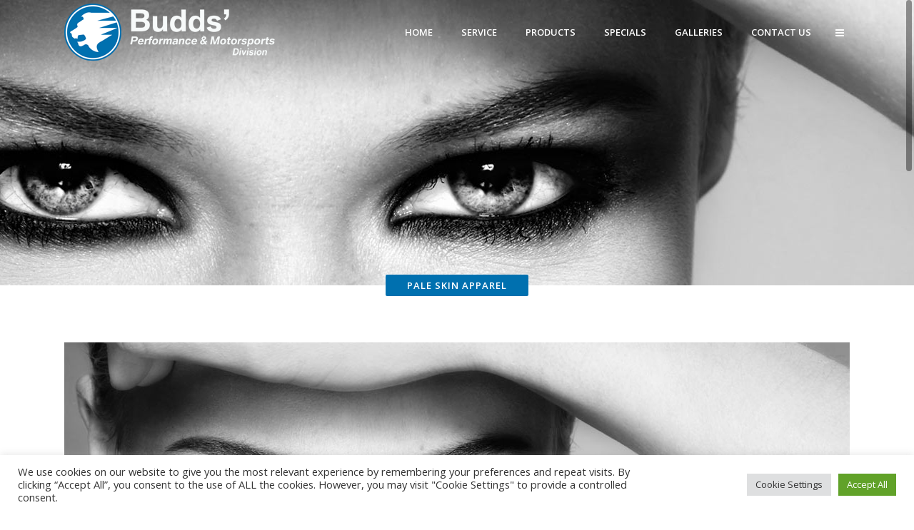

--- FILE ---
content_type: text/html; charset=UTF-8
request_url: https://www.buddsperformance.com/portfolio_page/pale-skin-apparel/
body_size: 60957
content:

<!DOCTYPE html>
<html dir="ltr" lang="en-US" prefix="og: https://ogp.me/ns#">
<head>
	<meta charset="UTF-8" />
	
				<meta name=viewport content="width=device-width,initial-scale=1,user-scalable=no">
		
	

	<link rel="profile" href="https://gmpg.org/xfn/11" />
	<link rel="pingback" href="https://www.buddsperformance.com/xmlrpc.php" />
	<link rel="shortcut icon" type="image/x-icon" href="https://www.buddsperformance.com/wp-content/uploads/2017/11/favicon-1.png">
	<link rel="apple-touch-icon" href="https://www.buddsperformance.com/wp-content/uploads/2017/11/favicon-1.png"/>
	<!--[if gte IE 9]>
		<style type="text/css">
			.gradient {
				 filter: none;
			}
		</style>
	<![endif]-->

	<link href='//fonts.googleapis.com/css?family=Open+Sans:400,800italic,800,700italic,600italic,600,400italic,300italic,300&subset=latin,latin-ext' rel='stylesheet' type='text/css'>
	<style>img:is([sizes="auto" i], [sizes^="auto," i]) { contain-intrinsic-size: 3000px 1500px }</style>
	
		<!-- All in One SEO 4.8.5 - aioseo.com -->
		<title>Pale Skin Apparel | Budds' Performance &amp; Motorsports Division</title>
	<meta name="robots" content="max-image-preview:large" />
	<meta name="author" content="bcni"/>
	<link rel="canonical" href="https://www.buddsperformance.com/portfolio_page/pale-skin-apparel/" />
	<meta name="generator" content="All in One SEO (AIOSEO) 4.8.5" />
		<meta property="og:locale" content="en_US" />
		<meta property="og:site_name" content="Budds&#039; Performance &amp; Motorsports Division | Style &amp; Performance Modification Specialists.  Proud DINAN retailer for Over 10 Years!" />
		<meta property="og:type" content="article" />
		<meta property="og:title" content="Pale Skin Apparel | Budds&#039; Performance &amp; Motorsports Division" />
		<meta property="og:url" content="https://www.buddsperformance.com/portfolio_page/pale-skin-apparel/" />
		<meta property="article:published_time" content="2013-10-07T14:31:18+00:00" />
		<meta property="article:modified_time" content="2013-10-07T14:31:18+00:00" />
		<meta name="twitter:card" content="summary" />
		<meta name="twitter:title" content="Pale Skin Apparel | Budds&#039; Performance &amp; Motorsports Division" />
		<script type="application/ld+json" class="aioseo-schema">
			{"@context":"https:\/\/schema.org","@graph":[{"@type":"BreadcrumbList","@id":"https:\/\/www.buddsperformance.com\/portfolio_page\/pale-skin-apparel\/#breadcrumblist","itemListElement":[{"@type":"ListItem","@id":"https:\/\/www.buddsperformance.com#listItem","position":1,"name":"Home","item":"https:\/\/www.buddsperformance.com","nextItem":{"@type":"ListItem","@id":"https:\/\/www.buddsperformance.com\/portfolio_page\/#listItem","name":"Portfolio"}},{"@type":"ListItem","@id":"https:\/\/www.buddsperformance.com\/portfolio_page\/#listItem","position":2,"name":"Portfolio","item":"https:\/\/www.buddsperformance.com\/portfolio_page\/","nextItem":{"@type":"ListItem","@id":"https:\/\/www.buddsperformance.com\/portfolio-category\/art\/#listItem","name":"Art"},"previousItem":{"@type":"ListItem","@id":"https:\/\/www.buddsperformance.com#listItem","name":"Home"}},{"@type":"ListItem","@id":"https:\/\/www.buddsperformance.com\/portfolio-category\/art\/#listItem","position":3,"name":"Art","item":"https:\/\/www.buddsperformance.com\/portfolio-category\/art\/","nextItem":{"@type":"ListItem","@id":"https:\/\/www.buddsperformance.com\/portfolio_page\/pale-skin-apparel\/#listItem","name":"Pale Skin Apparel"},"previousItem":{"@type":"ListItem","@id":"https:\/\/www.buddsperformance.com\/portfolio_page\/#listItem","name":"Portfolio"}},{"@type":"ListItem","@id":"https:\/\/www.buddsperformance.com\/portfolio_page\/pale-skin-apparel\/#listItem","position":4,"name":"Pale Skin Apparel","previousItem":{"@type":"ListItem","@id":"https:\/\/www.buddsperformance.com\/portfolio-category\/art\/#listItem","name":"Art"}}]},{"@type":"Organization","@id":"https:\/\/www.buddsperformance.com\/#organization","name":"Budds' Performance & Motorsports Division","description":"Style & Performance Modification Specialists.  Proud DINAN retailer for Over 10 Years!","url":"https:\/\/www.buddsperformance.com\/"},{"@type":"Person","@id":"https:\/\/www.buddsperformance.com\/author\/bcni\/#author","url":"https:\/\/www.buddsperformance.com\/author\/bcni\/","name":"bcni","image":{"@type":"ImageObject","@id":"https:\/\/www.buddsperformance.com\/portfolio_page\/pale-skin-apparel\/#authorImage","url":"https:\/\/secure.gravatar.com\/avatar\/6888da4526d912478f37fb44adfa1971c6494c36524c3c7060e5fb1b7ae27119?s=96&d=mm&r=g","width":96,"height":96,"caption":"bcni"}},{"@type":"WebPage","@id":"https:\/\/www.buddsperformance.com\/portfolio_page\/pale-skin-apparel\/#webpage","url":"https:\/\/www.buddsperformance.com\/portfolio_page\/pale-skin-apparel\/","name":"Pale Skin Apparel | Budds' Performance & Motorsports Division","inLanguage":"en-US","isPartOf":{"@id":"https:\/\/www.buddsperformance.com\/#website"},"breadcrumb":{"@id":"https:\/\/www.buddsperformance.com\/portfolio_page\/pale-skin-apparel\/#breadcrumblist"},"author":{"@id":"https:\/\/www.buddsperformance.com\/author\/bcni\/#author"},"creator":{"@id":"https:\/\/www.buddsperformance.com\/author\/bcni\/#author"},"image":{"@type":"ImageObject","url":2857,"@id":"https:\/\/www.buddsperformance.com\/portfolio_page\/pale-skin-apparel\/#mainImage"},"primaryImageOfPage":{"@id":"https:\/\/www.buddsperformance.com\/portfolio_page\/pale-skin-apparel\/#mainImage"},"datePublished":"2013-10-07T14:31:18-04:00","dateModified":"2013-10-07T14:31:18-04:00"},{"@type":"WebSite","@id":"https:\/\/www.buddsperformance.com\/#website","url":"https:\/\/www.buddsperformance.com\/","name":"Budds' Performance & Motorsports Division","description":"Style & Performance Modification Specialists.  Proud DINAN retailer for Over 10 Years!","inLanguage":"en-US","publisher":{"@id":"https:\/\/www.buddsperformance.com\/#organization"}}]}
		</script>
		<!-- All in One SEO -->

<link rel='dns-prefetch' href='//maps.googleapis.com' />
<link rel='dns-prefetch' href='//www.google.com' />
<link rel="alternate" type="application/rss+xml" title="Budds&#039; Performance &amp; Motorsports Division &raquo; Feed" href="https://www.buddsperformance.com/feed/" />
<link rel="alternate" type="application/rss+xml" title="Budds&#039; Performance &amp; Motorsports Division &raquo; Comments Feed" href="https://www.buddsperformance.com/comments/feed/" />
<script type="text/javascript">
/* <![CDATA[ */
window._wpemojiSettings = {"baseUrl":"https:\/\/s.w.org\/images\/core\/emoji\/16.0.1\/72x72\/","ext":".png","svgUrl":"https:\/\/s.w.org\/images\/core\/emoji\/16.0.1\/svg\/","svgExt":".svg","source":{"concatemoji":"https:\/\/www.buddsperformance.com\/wp-includes\/js\/wp-emoji-release.min.js?ver=ab70bba45ec0b51b42ac12cad3f50110"}};
/*! This file is auto-generated */
!function(s,n){var o,i,e;function c(e){try{var t={supportTests:e,timestamp:(new Date).valueOf()};sessionStorage.setItem(o,JSON.stringify(t))}catch(e){}}function p(e,t,n){e.clearRect(0,0,e.canvas.width,e.canvas.height),e.fillText(t,0,0);var t=new Uint32Array(e.getImageData(0,0,e.canvas.width,e.canvas.height).data),a=(e.clearRect(0,0,e.canvas.width,e.canvas.height),e.fillText(n,0,0),new Uint32Array(e.getImageData(0,0,e.canvas.width,e.canvas.height).data));return t.every(function(e,t){return e===a[t]})}function u(e,t){e.clearRect(0,0,e.canvas.width,e.canvas.height),e.fillText(t,0,0);for(var n=e.getImageData(16,16,1,1),a=0;a<n.data.length;a++)if(0!==n.data[a])return!1;return!0}function f(e,t,n,a){switch(t){case"flag":return n(e,"\ud83c\udff3\ufe0f\u200d\u26a7\ufe0f","\ud83c\udff3\ufe0f\u200b\u26a7\ufe0f")?!1:!n(e,"\ud83c\udde8\ud83c\uddf6","\ud83c\udde8\u200b\ud83c\uddf6")&&!n(e,"\ud83c\udff4\udb40\udc67\udb40\udc62\udb40\udc65\udb40\udc6e\udb40\udc67\udb40\udc7f","\ud83c\udff4\u200b\udb40\udc67\u200b\udb40\udc62\u200b\udb40\udc65\u200b\udb40\udc6e\u200b\udb40\udc67\u200b\udb40\udc7f");case"emoji":return!a(e,"\ud83e\udedf")}return!1}function g(e,t,n,a){var r="undefined"!=typeof WorkerGlobalScope&&self instanceof WorkerGlobalScope?new OffscreenCanvas(300,150):s.createElement("canvas"),o=r.getContext("2d",{willReadFrequently:!0}),i=(o.textBaseline="top",o.font="600 32px Arial",{});return e.forEach(function(e){i[e]=t(o,e,n,a)}),i}function t(e){var t=s.createElement("script");t.src=e,t.defer=!0,s.head.appendChild(t)}"undefined"!=typeof Promise&&(o="wpEmojiSettingsSupports",i=["flag","emoji"],n.supports={everything:!0,everythingExceptFlag:!0},e=new Promise(function(e){s.addEventListener("DOMContentLoaded",e,{once:!0})}),new Promise(function(t){var n=function(){try{var e=JSON.parse(sessionStorage.getItem(o));if("object"==typeof e&&"number"==typeof e.timestamp&&(new Date).valueOf()<e.timestamp+604800&&"object"==typeof e.supportTests)return e.supportTests}catch(e){}return null}();if(!n){if("undefined"!=typeof Worker&&"undefined"!=typeof OffscreenCanvas&&"undefined"!=typeof URL&&URL.createObjectURL&&"undefined"!=typeof Blob)try{var e="postMessage("+g.toString()+"("+[JSON.stringify(i),f.toString(),p.toString(),u.toString()].join(",")+"));",a=new Blob([e],{type:"text/javascript"}),r=new Worker(URL.createObjectURL(a),{name:"wpTestEmojiSupports"});return void(r.onmessage=function(e){c(n=e.data),r.terminate(),t(n)})}catch(e){}c(n=g(i,f,p,u))}t(n)}).then(function(e){for(var t in e)n.supports[t]=e[t],n.supports.everything=n.supports.everything&&n.supports[t],"flag"!==t&&(n.supports.everythingExceptFlag=n.supports.everythingExceptFlag&&n.supports[t]);n.supports.everythingExceptFlag=n.supports.everythingExceptFlag&&!n.supports.flag,n.DOMReady=!1,n.readyCallback=function(){n.DOMReady=!0}}).then(function(){return e}).then(function(){var e;n.supports.everything||(n.readyCallback(),(e=n.source||{}).concatemoji?t(e.concatemoji):e.wpemoji&&e.twemoji&&(t(e.twemoji),t(e.wpemoji)))}))}((window,document),window._wpemojiSettings);
/* ]]> */
</script>
<link rel='stylesheet' id='layerslider-css' href='https://www.buddsperformance.com/wp-content/plugins/LayerSlider/static/layerslider/css/layerslider.css?ver=6.6.2' type='text/css' media='all' />
<style id='wp-emoji-styles-inline-css' type='text/css'>

	img.wp-smiley, img.emoji {
		display: inline !important;
		border: none !important;
		box-shadow: none !important;
		height: 1em !important;
		width: 1em !important;
		margin: 0 0.07em !important;
		vertical-align: -0.1em !important;
		background: none !important;
		padding: 0 !important;
	}
</style>
<link rel='stylesheet' id='wp-block-library-css' href='https://www.buddsperformance.com/wp-includes/css/dist/block-library/style.min.css?ver=ab70bba45ec0b51b42ac12cad3f50110' type='text/css' media='all' />
<style id='classic-theme-styles-inline-css' type='text/css'>
/*! This file is auto-generated */
.wp-block-button__link{color:#fff;background-color:#32373c;border-radius:9999px;box-shadow:none;text-decoration:none;padding:calc(.667em + 2px) calc(1.333em + 2px);font-size:1.125em}.wp-block-file__button{background:#32373c;color:#fff;text-decoration:none}
</style>
<style id='global-styles-inline-css' type='text/css'>
:root{--wp--preset--aspect-ratio--square: 1;--wp--preset--aspect-ratio--4-3: 4/3;--wp--preset--aspect-ratio--3-4: 3/4;--wp--preset--aspect-ratio--3-2: 3/2;--wp--preset--aspect-ratio--2-3: 2/3;--wp--preset--aspect-ratio--16-9: 16/9;--wp--preset--aspect-ratio--9-16: 9/16;--wp--preset--color--black: #000000;--wp--preset--color--cyan-bluish-gray: #abb8c3;--wp--preset--color--white: #ffffff;--wp--preset--color--pale-pink: #f78da7;--wp--preset--color--vivid-red: #cf2e2e;--wp--preset--color--luminous-vivid-orange: #ff6900;--wp--preset--color--luminous-vivid-amber: #fcb900;--wp--preset--color--light-green-cyan: #7bdcb5;--wp--preset--color--vivid-green-cyan: #00d084;--wp--preset--color--pale-cyan-blue: #8ed1fc;--wp--preset--color--vivid-cyan-blue: #0693e3;--wp--preset--color--vivid-purple: #9b51e0;--wp--preset--gradient--vivid-cyan-blue-to-vivid-purple: linear-gradient(135deg,rgba(6,147,227,1) 0%,rgb(155,81,224) 100%);--wp--preset--gradient--light-green-cyan-to-vivid-green-cyan: linear-gradient(135deg,rgb(122,220,180) 0%,rgb(0,208,130) 100%);--wp--preset--gradient--luminous-vivid-amber-to-luminous-vivid-orange: linear-gradient(135deg,rgba(252,185,0,1) 0%,rgba(255,105,0,1) 100%);--wp--preset--gradient--luminous-vivid-orange-to-vivid-red: linear-gradient(135deg,rgba(255,105,0,1) 0%,rgb(207,46,46) 100%);--wp--preset--gradient--very-light-gray-to-cyan-bluish-gray: linear-gradient(135deg,rgb(238,238,238) 0%,rgb(169,184,195) 100%);--wp--preset--gradient--cool-to-warm-spectrum: linear-gradient(135deg,rgb(74,234,220) 0%,rgb(151,120,209) 20%,rgb(207,42,186) 40%,rgb(238,44,130) 60%,rgb(251,105,98) 80%,rgb(254,248,76) 100%);--wp--preset--gradient--blush-light-purple: linear-gradient(135deg,rgb(255,206,236) 0%,rgb(152,150,240) 100%);--wp--preset--gradient--blush-bordeaux: linear-gradient(135deg,rgb(254,205,165) 0%,rgb(254,45,45) 50%,rgb(107,0,62) 100%);--wp--preset--gradient--luminous-dusk: linear-gradient(135deg,rgb(255,203,112) 0%,rgb(199,81,192) 50%,rgb(65,88,208) 100%);--wp--preset--gradient--pale-ocean: linear-gradient(135deg,rgb(255,245,203) 0%,rgb(182,227,212) 50%,rgb(51,167,181) 100%);--wp--preset--gradient--electric-grass: linear-gradient(135deg,rgb(202,248,128) 0%,rgb(113,206,126) 100%);--wp--preset--gradient--midnight: linear-gradient(135deg,rgb(2,3,129) 0%,rgb(40,116,252) 100%);--wp--preset--font-size--small: 13px;--wp--preset--font-size--medium: 20px;--wp--preset--font-size--large: 36px;--wp--preset--font-size--x-large: 42px;--wp--preset--spacing--20: 0.44rem;--wp--preset--spacing--30: 0.67rem;--wp--preset--spacing--40: 1rem;--wp--preset--spacing--50: 1.5rem;--wp--preset--spacing--60: 2.25rem;--wp--preset--spacing--70: 3.38rem;--wp--preset--spacing--80: 5.06rem;--wp--preset--shadow--natural: 6px 6px 9px rgba(0, 0, 0, 0.2);--wp--preset--shadow--deep: 12px 12px 50px rgba(0, 0, 0, 0.4);--wp--preset--shadow--sharp: 6px 6px 0px rgba(0, 0, 0, 0.2);--wp--preset--shadow--outlined: 6px 6px 0px -3px rgba(255, 255, 255, 1), 6px 6px rgba(0, 0, 0, 1);--wp--preset--shadow--crisp: 6px 6px 0px rgba(0, 0, 0, 1);}:where(.is-layout-flex){gap: 0.5em;}:where(.is-layout-grid){gap: 0.5em;}body .is-layout-flex{display: flex;}.is-layout-flex{flex-wrap: wrap;align-items: center;}.is-layout-flex > :is(*, div){margin: 0;}body .is-layout-grid{display: grid;}.is-layout-grid > :is(*, div){margin: 0;}:where(.wp-block-columns.is-layout-flex){gap: 2em;}:where(.wp-block-columns.is-layout-grid){gap: 2em;}:where(.wp-block-post-template.is-layout-flex){gap: 1.25em;}:where(.wp-block-post-template.is-layout-grid){gap: 1.25em;}.has-black-color{color: var(--wp--preset--color--black) !important;}.has-cyan-bluish-gray-color{color: var(--wp--preset--color--cyan-bluish-gray) !important;}.has-white-color{color: var(--wp--preset--color--white) !important;}.has-pale-pink-color{color: var(--wp--preset--color--pale-pink) !important;}.has-vivid-red-color{color: var(--wp--preset--color--vivid-red) !important;}.has-luminous-vivid-orange-color{color: var(--wp--preset--color--luminous-vivid-orange) !important;}.has-luminous-vivid-amber-color{color: var(--wp--preset--color--luminous-vivid-amber) !important;}.has-light-green-cyan-color{color: var(--wp--preset--color--light-green-cyan) !important;}.has-vivid-green-cyan-color{color: var(--wp--preset--color--vivid-green-cyan) !important;}.has-pale-cyan-blue-color{color: var(--wp--preset--color--pale-cyan-blue) !important;}.has-vivid-cyan-blue-color{color: var(--wp--preset--color--vivid-cyan-blue) !important;}.has-vivid-purple-color{color: var(--wp--preset--color--vivid-purple) !important;}.has-black-background-color{background-color: var(--wp--preset--color--black) !important;}.has-cyan-bluish-gray-background-color{background-color: var(--wp--preset--color--cyan-bluish-gray) !important;}.has-white-background-color{background-color: var(--wp--preset--color--white) !important;}.has-pale-pink-background-color{background-color: var(--wp--preset--color--pale-pink) !important;}.has-vivid-red-background-color{background-color: var(--wp--preset--color--vivid-red) !important;}.has-luminous-vivid-orange-background-color{background-color: var(--wp--preset--color--luminous-vivid-orange) !important;}.has-luminous-vivid-amber-background-color{background-color: var(--wp--preset--color--luminous-vivid-amber) !important;}.has-light-green-cyan-background-color{background-color: var(--wp--preset--color--light-green-cyan) !important;}.has-vivid-green-cyan-background-color{background-color: var(--wp--preset--color--vivid-green-cyan) !important;}.has-pale-cyan-blue-background-color{background-color: var(--wp--preset--color--pale-cyan-blue) !important;}.has-vivid-cyan-blue-background-color{background-color: var(--wp--preset--color--vivid-cyan-blue) !important;}.has-vivid-purple-background-color{background-color: var(--wp--preset--color--vivid-purple) !important;}.has-black-border-color{border-color: var(--wp--preset--color--black) !important;}.has-cyan-bluish-gray-border-color{border-color: var(--wp--preset--color--cyan-bluish-gray) !important;}.has-white-border-color{border-color: var(--wp--preset--color--white) !important;}.has-pale-pink-border-color{border-color: var(--wp--preset--color--pale-pink) !important;}.has-vivid-red-border-color{border-color: var(--wp--preset--color--vivid-red) !important;}.has-luminous-vivid-orange-border-color{border-color: var(--wp--preset--color--luminous-vivid-orange) !important;}.has-luminous-vivid-amber-border-color{border-color: var(--wp--preset--color--luminous-vivid-amber) !important;}.has-light-green-cyan-border-color{border-color: var(--wp--preset--color--light-green-cyan) !important;}.has-vivid-green-cyan-border-color{border-color: var(--wp--preset--color--vivid-green-cyan) !important;}.has-pale-cyan-blue-border-color{border-color: var(--wp--preset--color--pale-cyan-blue) !important;}.has-vivid-cyan-blue-border-color{border-color: var(--wp--preset--color--vivid-cyan-blue) !important;}.has-vivid-purple-border-color{border-color: var(--wp--preset--color--vivid-purple) !important;}.has-vivid-cyan-blue-to-vivid-purple-gradient-background{background: var(--wp--preset--gradient--vivid-cyan-blue-to-vivid-purple) !important;}.has-light-green-cyan-to-vivid-green-cyan-gradient-background{background: var(--wp--preset--gradient--light-green-cyan-to-vivid-green-cyan) !important;}.has-luminous-vivid-amber-to-luminous-vivid-orange-gradient-background{background: var(--wp--preset--gradient--luminous-vivid-amber-to-luminous-vivid-orange) !important;}.has-luminous-vivid-orange-to-vivid-red-gradient-background{background: var(--wp--preset--gradient--luminous-vivid-orange-to-vivid-red) !important;}.has-very-light-gray-to-cyan-bluish-gray-gradient-background{background: var(--wp--preset--gradient--very-light-gray-to-cyan-bluish-gray) !important;}.has-cool-to-warm-spectrum-gradient-background{background: var(--wp--preset--gradient--cool-to-warm-spectrum) !important;}.has-blush-light-purple-gradient-background{background: var(--wp--preset--gradient--blush-light-purple) !important;}.has-blush-bordeaux-gradient-background{background: var(--wp--preset--gradient--blush-bordeaux) !important;}.has-luminous-dusk-gradient-background{background: var(--wp--preset--gradient--luminous-dusk) !important;}.has-pale-ocean-gradient-background{background: var(--wp--preset--gradient--pale-ocean) !important;}.has-electric-grass-gradient-background{background: var(--wp--preset--gradient--electric-grass) !important;}.has-midnight-gradient-background{background: var(--wp--preset--gradient--midnight) !important;}.has-small-font-size{font-size: var(--wp--preset--font-size--small) !important;}.has-medium-font-size{font-size: var(--wp--preset--font-size--medium) !important;}.has-large-font-size{font-size: var(--wp--preset--font-size--large) !important;}.has-x-large-font-size{font-size: var(--wp--preset--font-size--x-large) !important;}
:where(.wp-block-post-template.is-layout-flex){gap: 1.25em;}:where(.wp-block-post-template.is-layout-grid){gap: 1.25em;}
:where(.wp-block-columns.is-layout-flex){gap: 2em;}:where(.wp-block-columns.is-layout-grid){gap: 2em;}
:root :where(.wp-block-pullquote){font-size: 1.5em;line-height: 1.6;}
</style>
<link rel='stylesheet' id='contact-form-7-css' href='https://www.buddsperformance.com/wp-content/plugins/contact-form-7/includes/css/styles.css?ver=6.1' type='text/css' media='all' />
<link rel='stylesheet' id='cookie-law-info-css' href='https://www.buddsperformance.com/wp-content/plugins/cookie-law-info/legacy/public/css/cookie-law-info-public.css?ver=3.3.1' type='text/css' media='all' />
<link rel='stylesheet' id='cookie-law-info-gdpr-css' href='https://www.buddsperformance.com/wp-content/plugins/cookie-law-info/legacy/public/css/cookie-law-info-gdpr.css?ver=3.3.1' type='text/css' media='all' />
<link rel='stylesheet' id='default_style-css' href='https://www.buddsperformance.com/wp-content/themes/elision/style.css?ver=ab70bba45ec0b51b42ac12cad3f50110' type='text/css' media='all' />
<link rel='stylesheet' id='qode-font-awesome-css' href='https://www.buddsperformance.com/wp-content/themes/elision/css/font-awesome/css/font-awesome.min.css?ver=ab70bba45ec0b51b42ac12cad3f50110' type='text/css' media='all' />
<link rel='stylesheet' id='stylesheet-css' href='https://www.buddsperformance.com/wp-content/themes/elision/css/stylesheet.min.css?ver=ab70bba45ec0b51b42ac12cad3f50110' type='text/css' media='all' />
<link rel='stylesheet' id='style_dynamic-css' href='https://www.buddsperformance.com/wp-content/themes/elision/css/style_dynamic.php?ver=ab70bba45ec0b51b42ac12cad3f50110' type='text/css' media='all' />
<link rel='stylesheet' id='responsive-css' href='https://www.buddsperformance.com/wp-content/themes/elision/css/responsive.min.css?ver=ab70bba45ec0b51b42ac12cad3f50110' type='text/css' media='all' />
<link rel='stylesheet' id='style_dynamic_responsive-css' href='https://www.buddsperformance.com/wp-content/themes/elision/css/style_dynamic_responsive.php?ver=ab70bba45ec0b51b42ac12cad3f50110' type='text/css' media='all' />
<link rel='stylesheet' id='js_composer_front-css' href='https://www.buddsperformance.com/wp-content/plugins/js_composer/assets/css/js_composer.min.css?ver=5.4.2' type='text/css' media='all' />
<link rel='stylesheet' id='custom_css-css' href='https://www.buddsperformance.com/wp-content/themes/elision/css/custom_css.php?ver=ab70bba45ec0b51b42ac12cad3f50110' type='text/css' media='all' />
<script type="text/javascript" id="layerslider-greensock-js-extra">
/* <![CDATA[ */
var LS_Meta = {"v":"6.6.2"};
/* ]]> */
</script>
<script type="text/javascript" data-cfasync="false" src="https://www.buddsperformance.com/wp-content/plugins/LayerSlider/static/layerslider/js/greensock.js?ver=1.19.0" id="layerslider-greensock-js"></script>
<script type="text/javascript" src="https://www.buddsperformance.com/wp-includes/js/jquery/jquery.min.js?ver=3.7.1" id="jquery-core-js"></script>
<script type="text/javascript" src="https://www.buddsperformance.com/wp-includes/js/jquery/jquery-migrate.min.js?ver=3.4.1" id="jquery-migrate-js"></script>
<script type="text/javascript" data-cfasync="false" src="https://www.buddsperformance.com/wp-content/plugins/LayerSlider/static/layerslider/js/layerslider.kreaturamedia.jquery.js?ver=6.6.2" id="layerslider-js"></script>
<script type="text/javascript" data-cfasync="false" src="https://www.buddsperformance.com/wp-content/plugins/LayerSlider/static/layerslider/js/layerslider.transitions.js?ver=6.6.2" id="layerslider-transitions-js"></script>
<script type="text/javascript" id="cookie-law-info-js-extra">
/* <![CDATA[ */
var Cli_Data = {"nn_cookie_ids":[],"cookielist":[],"non_necessary_cookies":[],"ccpaEnabled":"","ccpaRegionBased":"","ccpaBarEnabled":"","strictlyEnabled":["necessary","obligatoire"],"ccpaType":"gdpr","js_blocking":"1","custom_integration":"","triggerDomRefresh":"","secure_cookies":""};
var cli_cookiebar_settings = {"animate_speed_hide":"500","animate_speed_show":"500","background":"#FFF","border":"#b1a6a6c2","border_on":"","button_1_button_colour":"#61a229","button_1_button_hover":"#4e8221","button_1_link_colour":"#fff","button_1_as_button":"1","button_1_new_win":"","button_2_button_colour":"#333","button_2_button_hover":"#292929","button_2_link_colour":"#444","button_2_as_button":"","button_2_hidebar":"","button_3_button_colour":"#dedfe0","button_3_button_hover":"#b2b2b3","button_3_link_colour":"#333333","button_3_as_button":"1","button_3_new_win":"","button_4_button_colour":"#dedfe0","button_4_button_hover":"#b2b2b3","button_4_link_colour":"#333333","button_4_as_button":"1","button_7_button_colour":"#61a229","button_7_button_hover":"#4e8221","button_7_link_colour":"#fff","button_7_as_button":"1","button_7_new_win":"","font_family":"inherit","header_fix":"","notify_animate_hide":"1","notify_animate_show":"","notify_div_id":"#cookie-law-info-bar","notify_position_horizontal":"right","notify_position_vertical":"bottom","scroll_close":"","scroll_close_reload":"","accept_close_reload":"","reject_close_reload":"","showagain_tab":"","showagain_background":"#fff","showagain_border":"#000","showagain_div_id":"#cookie-law-info-again","showagain_x_position":"100px","text":"#333333","show_once_yn":"","show_once":"10000","logging_on":"","as_popup":"","popup_overlay":"1","bar_heading_text":"","cookie_bar_as":"banner","popup_showagain_position":"bottom-right","widget_position":"left"};
var log_object = {"ajax_url":"https:\/\/www.buddsperformance.com\/wp-admin\/admin-ajax.php"};
/* ]]> */
</script>
<script type="text/javascript" src="https://www.buddsperformance.com/wp-content/plugins/cookie-law-info/legacy/public/js/cookie-law-info-public.js?ver=3.3.1" id="cookie-law-info-js"></script>
<meta name="generator" content="Powered by LayerSlider 6.6.2 - Multi-Purpose, Responsive, Parallax, Mobile-Friendly Slider Plugin for WordPress." />
<!-- LayerSlider updates and docs at: https://layerslider.kreaturamedia.com -->
<link rel="https://api.w.org/" href="https://www.buddsperformance.com/wp-json/" /><link rel="EditURI" type="application/rsd+xml" title="RSD" href="https://www.buddsperformance.com/xmlrpc.php?rsd" />
<link rel='shortlink' href='https://www.buddsperformance.com/?p=157' />
<link rel="alternate" title="oEmbed (JSON)" type="application/json+oembed" href="https://www.buddsperformance.com/wp-json/oembed/1.0/embed?url=https%3A%2F%2Fwww.buddsperformance.com%2Fportfolio_page%2Fpale-skin-apparel%2F" />
<link rel="alternate" title="oEmbed (XML)" type="text/xml+oembed" href="https://www.buddsperformance.com/wp-json/oembed/1.0/embed?url=https%3A%2F%2Fwww.buddsperformance.com%2Fportfolio_page%2Fpale-skin-apparel%2F&#038;format=xml" />
<script type="text/javascript">
(function(url){
	if(/(?:Chrome\/26\.0\.1410\.63 Safari\/537\.31|WordfenceTestMonBot)/.test(navigator.userAgent)){ return; }
	var addEvent = function(evt, handler) {
		if (window.addEventListener) {
			document.addEventListener(evt, handler, false);
		} else if (window.attachEvent) {
			document.attachEvent('on' + evt, handler);
		}
	};
	var removeEvent = function(evt, handler) {
		if (window.removeEventListener) {
			document.removeEventListener(evt, handler, false);
		} else if (window.detachEvent) {
			document.detachEvent('on' + evt, handler);
		}
	};
	var evts = 'contextmenu dblclick drag dragend dragenter dragleave dragover dragstart drop keydown keypress keyup mousedown mousemove mouseout mouseover mouseup mousewheel scroll'.split(' ');
	var logHuman = function() {
		if (window.wfLogHumanRan) { return; }
		window.wfLogHumanRan = true;
		var wfscr = document.createElement('script');
		wfscr.type = 'text/javascript';
		wfscr.async = true;
		wfscr.src = url + '&r=' + Math.random();
		(document.getElementsByTagName('head')[0]||document.getElementsByTagName('body')[0]).appendChild(wfscr);
		for (var i = 0; i < evts.length; i++) {
			removeEvent(evts[i], logHuman);
		}
	};
	for (var i = 0; i < evts.length; i++) {
		addEvent(evts[i], logHuman);
	}
})('//www.buddsperformance.com/?wordfence_lh=1&hid=BE28652161CD12EAB735070D79FC9678');
</script><meta name="generator" content="Powered by WPBakery Page Builder - drag and drop page builder for WordPress."/>
<!--[if lte IE 9]><link rel="stylesheet" type="text/css" href="https://www.buddsperformance.com/wp-content/plugins/js_composer/assets/css/vc_lte_ie9.min.css" media="screen"><![endif]--><noscript><style type="text/css"> .wpb_animate_when_almost_visible { opacity: 1; }</style></noscript>	
</head>

<body class="wp-singular portfolio_page-template-default single single-portfolio_page postid-157 wp-theme-elision  smooth_scroll mac qode-theme-ver-3.7 wpb-js-composer js-comp-ver-5.4.2 vc_responsive">
	
				<div class="ajax_loader"><div class="ajax_loader_1"><div class="ajax_loader_html"></div></div></div>
					<section class="side_menu right">
			<div class="side_menu_title">
				<h4>Connect with us</h4>			</div>
			<div id="text-4" class="widget widget_text">			<div class="textwidget"><div style="color:#ffffff;">2454 South Service Road West<br>
Oakville, Ontario<br>
L6L 5M9 CANADA
<br><br>
Phone: (905) 845-3577</div>

<div class="separator  transparent   " style="margin-top:20px;margin-bottom:7px;"></div>


<span class='q_social_icon_holder'><a href='https://www.facebook.com/buddsbmwoakville/' target='_blank'><span class='fa-stack fa-2x'><i class='fa fa-facebook'></i></span></a></span><span class='q_social_icon_holder'><a href='https://twitter.com/BuddsBMW' target='_blank'><span class='fa-stack fa-2x'><i class='fa fa-twitter'></i></span></a></span><span class='q_social_icon_holder'><a href='https://www.instagram.com/buddsperformance/' target='_blank'><span class='fa-stack fa-2x'><i class='fa fa-instagram'></i></span></a></span><span class='q_social_icon_holder'><a href='https://www.youtube.com/channel/UCo6PvValyoTi4L9ijP_4gxw' target='_blank'><span class='fa-stack fa-2x'><i class='fa fa-youtube'></i></span></a></span></div>
		</div>		</section>
		<div class="wrapper">
	<div class="wrapper_inner">
	<!-- Google Analytics start -->
			<script>
			var _gaq = _gaq || [];
			_gaq.push(['_setAccount', 'G-H4ML1PWRNY']);
			_gaq.push(['_trackPageview']);

			(function() {
				var ga = document.createElement('script'); ga.type = 'text/javascript'; ga.async = true;
				ga.src = ('https:' == document.location.protocol ? 'https://ssl' : 'http://www') + '.google-analytics.com/ga.js';
				var s = document.getElementsByTagName('script')[0]; s.parentNode.insertBefore(ga, s);
			})();
		</script>
		<!-- Google Analytics end -->
	

<header class="    light">
	<div class="header_inner clearfix">
	
		<div class="header_bottom clearfix">
						<div class="container">
					<div class="container_inner clearfix">
								<div class="header_inner_left">
						<div class="mobile_menu_button"><span><i class="fa fa-bars"></i></span></div>
						<div class="logo_wrapper">
														
															<div class="q_logo"><a href="https://www.buddsperformance.com/"><img class="normal" src="https://www.buddsperformance.com/wp-content/uploads/2017/11/Performance-site-NEW-LOGO1-1.png" alt="Logo"/><img class="dark" src="https://www.buddsperformance.com/wp-content/uploads/2017/11/Performance-site-NEW-LOGO1-dark-1.png" alt="Logo"/><img class="sticky" src="https://www.buddsperformance.com/wp-content/uploads/2017/11/Performance-site-NEW-LOGO1-dark-1.png" alt="Logo"/></a></div>
														
						</div>
					</div>
											<div class="header_inner_right">
																<div class="side_menu_button_wrapper right"><div class="side_menu_button"><a href="javascript:void(0)"><i class="fa fa-bars"></i></a></div></div>
						</div>
										<nav class="main_menu drop_down right">
					<ul id="menu-main-menu" class=""><li id="nav-menu-item-8877" class="menu-item menu-item-type-post_type menu-item-object-page menu-item-home  narrow"><a href="https://www.buddsperformance.com/" class=""><i class="menu_icon fa blank"></i><span>Home</span><i class="q_menu_arrow fa fa-angle-right"></i></a></li>
<li id="nav-menu-item-27" class="menu-item menu-item-type-post_type menu-item-object-page  narrow"><a href="https://www.buddsperformance.com/service/" class=""><i class="menu_icon fa blank"></i><span>Service</span><i class="q_menu_arrow fa fa-angle-right"></i></a></li>
<li id="nav-menu-item-26" class="menu-item menu-item-type-post_type menu-item-object-page  narrow"><a href="https://www.buddsperformance.com/products/" class=""><i class="menu_icon fa blank"></i><span>Products</span><i class="q_menu_arrow fa fa-angle-right"></i></a></li>
<li id="nav-menu-item-29" class="menu-item menu-item-type-taxonomy menu-item-object-category  narrow"><a href="https://www.buddsperformance.com/category/specials/" class=""><i class="menu_icon fa blank"></i><span>Specials</span><i class="q_menu_arrow fa fa-angle-right"></i></a></li>
<li id="nav-menu-item-25" class="menu-item menu-item-type-post_type menu-item-object-page menu-item-has-children  has_sub narrow"><a href="https://www.buddsperformance.com/galleries/" class=""><i class="menu_icon fa blank"></i><span>Galleries</span><i class="q_menu_arrow fa fa-angle-right"></i></a>
<div class="second"><div class="inner"><ul>
	<li id="nav-menu-item-7524" class="menu-item menu-item-type-post_type menu-item-object-page "><a href="https://www.buddsperformance.com/galleries/image-galleries/" class=""><i class="menu_icon fa blank"></i><span>Images</span><i class="q_menu_arrow fa fa-angle-right"></i></a></li>
	<li id="nav-menu-item-7525" class="menu-item menu-item-type-taxonomy menu-item-object-category "><a href="https://www.buddsperformance.com/category/videos/" class=""><i class="menu_icon fa blank"></i><span>Videos</span><i class="q_menu_arrow fa fa-angle-right"></i></a></li>
</ul></div></div>
</li>
<li id="nav-menu-item-7461" class="menu-item menu-item-type-post_type menu-item-object-page  narrow"><a href="https://www.buddsperformance.com/contact-us/" class=""><i class="menu_icon fa blank"></i><span>Contact Us</span><i class="q_menu_arrow fa fa-angle-right"></i></a></li>
</ul>					</nav>
										<nav class="mobile_menu">
						<ul id="menu-main-menu-1" class=""><li id="mobile-menu-item-8877" class="menu-item menu-item-type-post_type menu-item-object-page menu-item-home "><a href="https://www.buddsperformance.com/" class=""><span>Home</span><span class="mobile_arrow"><i class="fa fa-angle-right"></i><i class="fa fa-angle-down"></i></span></a></li>
<li id="mobile-menu-item-27" class="menu-item menu-item-type-post_type menu-item-object-page "><a href="https://www.buddsperformance.com/service/" class=""><span>Service</span><span class="mobile_arrow"><i class="fa fa-angle-right"></i><i class="fa fa-angle-down"></i></span></a></li>
<li id="mobile-menu-item-26" class="menu-item menu-item-type-post_type menu-item-object-page "><a href="https://www.buddsperformance.com/products/" class=""><span>Products</span><span class="mobile_arrow"><i class="fa fa-angle-right"></i><i class="fa fa-angle-down"></i></span></a></li>
<li id="mobile-menu-item-29" class="menu-item menu-item-type-taxonomy menu-item-object-category "><a href="https://www.buddsperformance.com/category/specials/" class=""><span>Specials</span><span class="mobile_arrow"><i class="fa fa-angle-right"></i><i class="fa fa-angle-down"></i></span></a></li>
<li id="mobile-menu-item-25" class="menu-item menu-item-type-post_type menu-item-object-page menu-item-has-children  has_sub"><a href="https://www.buddsperformance.com/galleries/" class=""><span>Galleries</span><span class="mobile_arrow"><i class="fa fa-angle-right"></i><i class="fa fa-angle-down"></i></span></a>
<ul class="sub_menu">
	<li id="mobile-menu-item-7524" class="menu-item menu-item-type-post_type menu-item-object-page "><a href="https://www.buddsperformance.com/galleries/image-galleries/" class=""><span>Images</span><span class="mobile_arrow"><i class="fa fa-angle-right"></i><i class="fa fa-angle-down"></i></span></a></li>
	<li id="mobile-menu-item-7525" class="menu-item menu-item-type-taxonomy menu-item-object-category "><a href="https://www.buddsperformance.com/category/videos/" class=""><span>Videos</span><span class="mobile_arrow"><i class="fa fa-angle-right"></i><i class="fa fa-angle-down"></i></span></a></li>
</ul>
</li>
<li id="mobile-menu-item-7461" class="menu-item menu-item-type-post_type menu-item-object-page "><a href="https://www.buddsperformance.com/contact-us/" class=""><span>Contact Us</span><span class="mobile_arrow"><i class="fa fa-angle-right"></i><i class="fa fa-angle-down"></i></span></a></li>
</ul>					</nav>
								</div>
				</div>
				</div>
	</div>
</header>


<div class="content">
						<div class="content_inner  ">
								
										<script>
				var page_scroll_amount_for_sticky = 350;
				</script>
										<div class="title title_on_bottom has_fixed_background zoom_out " style="background-image:url(https://demo.qodeinteractive.com/elision/wp-content/uploads/2013/12/p-project1-header27.jpg);height:400px;">
					<div class="image not_responsive"><img src="https://demo.qodeinteractive.com/elision/wp-content/uploads/2013/12/p-project1-header27.jpg" alt="&nbsp;" /> </div>
											<div class="title_holder">
							<div class="container">
								<div class="container_inner clearfix">
																			<div class="title_on_bottom_wrap">
											<div class="title_on_bottom_holder">
												<div class="title_on_bottom_holder_inner" >
													<h1 style="color:#ffffff" ><span>Pale Skin Apparel</span></h1>
												</div>
											</div>
										</div>
																	</div>
							</div>
						</div>
									</div>
						
			            			<div class="container">
				<div class="container_inner">
											
									<div class="portfolio_single">
									
							<div class="flexslider">
								<ul class="slides">
									
																																			<li class="slide">
													<img src="https://demo.qodeinteractive.com/elision/wp-content/uploads/2013/10/p-project1-01.jpg" alt="" />
												</li>	
											
										
																																			<li class="slide">
													<img src="https://demo.qodeinteractive.com/elision/wp-content/uploads/2013/10/p-project1-02.jpg" alt="" />
												</li>	
											
										
																																			<li class="slide">
													<img src="https://demo.qodeinteractive.com/elision/wp-content/uploads/2013/10/p-project1-03.jpg" alt="" />
												</li>	
											
																		</ul>
							</div>
							<div class="two_columns_75_25 clearfix portfolio_container">
								<div class="column1">
									<div class="column_inner">
										<div class="portfolio_single_text_holder">
											<h3>About This Project</h3>
											<p>Lorem ipsum dolor sit amet, consectetuer adipiscing elit. Nam cursus. Morbi ut mi. Nullam enim leo, egestas id, condimentum at, laoreet mattis, massa. Sed eleifend nonummy diam. Praesent mauris ante, elementum et, bibendum at, posuere sit amet, nibh. Duis tincidunt lectus quis dui viverra vestibulum. Suspendisse vulputate aliquam dui.Excepteur sint occaecat cupidatat non proident, sunt in culpa qui officia deserunt mollit anim id est laborum</p>
											<div class="portfolio_social_holder">
																																					<div class="portfolio_like"><a href="#" class="qode-like" id="qode-like-157" title="Like this"><i class="fa fa-heart fa-2x"></i><span class="qode-like-count">177</span></a></div>
																							</div>
										</div>
									</div>
								</div>
								<div class="column2">
									<div class="column_inner">
										<div class="portfolio_detail">
																								<div class="info">
																										<h4>Custom Field</h4>
																										<p>
																													Lorem ipsum dolor sit amet																											</p>
													</div>
																																			<div class="info">
													<h4>Date</h4>
													<p>20 November</p>
												</div>
																						<div class="info">
												<h4>Category </h4>
											 <span class="category">
											 Art, Photography												</span>
											 </div>
										</div>
									</div>
								</div>
							</div>
							<div class="portfolio_navigation">
								<div class="portfolio_prev"><a href="https://www.buddsperformance.com/portfolio_page/clash-mayhem-tv/" rel="prev"><i class="fa fa-angle-left"></i></a></div>
																	<div class="portfolio_button"><a href=""><i class="fa fa-th"></i></a></div>
																<div class="portfolio_next"><a href="https://www.buddsperformance.com/portfolio_page/stv-music-awards-2013/" rel="next"><i class="fa fa-angle-right"></i></a></div>
							</div>
							
													</div>
				
												</div>
			</div>
            			
				
				<div class="content_bottom" >
			<div class="widget_text widget widget_custom_html"><div class="textwidget custom-html-widget"><div class="container" style="background:#0070af;">
	<div class="container_inner clearfix" style="background:#0070af;">
		
<h3 style="color:#ffffff;">
	Connect with us
</h3>
<div>
<div style="float:left; margin-right:50px;">
	<p style="color:#ffffff;">Contact us for more information on any of our performance parts &amp; services</p>
	</div>
<div style="float:right;">
	<a href="/contact-us/" target="_self" class="qbutton  large center" style="color: #0070af; background-color: #ffffff; border: 1px solid #0070af; ">PARTS OR ESTIMATE REQUEST<i class="fa fa-arrow-right fa-lg" style="color: #0070af;"></i></a>
	</div>
</div>
<div style="clear:both;">
</div>
<div class="" style="margin-top:25px;margin-bottom:25px;"></div>
	
	</div>
	</div></div></div>		</div>
				
	</div>
</div>
	<footer>
				<div class="footer_top_holder">
			<div class="footer_top">
																	<div class="four_columns clearfix">
								<div class="column1">
									<div class="column_inner">
										<div id="text-2" class="widget widget_text">			<div class="textwidget"><img src="https://www.buddsperformance.com/wp-content/uploads/2017/11/Performance-site-NEW-LOGO1-small.png" alt="logo" />

<div class="separator  transparent   " style="margin-top:10px;margin-bottom:2px;"></div>


Budds Performance & Motorsports Division is your premier source for BMW and MINI performance parts from DINAN, John Cooper Works, Brembo, BMW M Performance and more.</div>
		</div>									</div>
								</div>
								<div class="column2">
									<div class="column_inner">
										<div id="text-9" class="widget widget_text"><h6>CONNECT WITH US</h6>			<div class="textwidget"><p>2454 South Service Road West<br />
Oakville, Ontario<br />
L6L 5M9 CANADA</p>
<p>Phone: (905) 845-3577</p>
<div class="separator  transparent   " style="margin-top:20px;margin-bottom:7px;"></div>

<p><span class='q_social_icon_holder'><a href='https://www.facebook.com/buddsbmwoakville/' target='_blank'><span class='fa-stack fa-2x'><i class='fa fa-facebook'></i></span></a></span><span class='q_social_icon_holder'><a href='https://twitter.com/BuddsBMW' target='_blank'><span class='fa-stack fa-2x'><i class='fa fa-twitter'></i></span></a></span><span class='q_social_icon_holder'><a href='https://www.instagram.com/buddsperformance/' target='_blank'><span class='fa-stack fa-2x'><i class='fa fa-instagram'></i></span></a></span><span class='q_social_icon_holder'><a href='https://www.youtube.com/channel/UCo6PvValyoTi4L9ijP_4gxw' target='_blank'><span class='fa-stack fa-2x'><i class='fa fa-youtube'></i></span></a></span></p>
</div>
		</div>									</div>
								</div>
								<div class="column3">
									<div class="column_inner">
										<div id="text-10" class="widget widget_text"><h6>BUSINESS HOURS</h6>			<div class="textwidget"><p><strong style="color: #0070af;">Service</strong><br />
Monday through Friday &#8211; 8:00am to 5:00pm</p>
<p><strong style="color: #0070af;">Parts</strong><br />
Monday through Friday &#8211; 8:00am to 5:00pm</p>
</div>
		</div>									</div>
								</div>
								<div class="column4">
									<div class="column_inner">
										<div id="text-12" class="widget widget_text"><h6>OUR INSTAGRAM</h6>			<div class="textwidget"><p>[instagram-feed]</p>
</div>
		</div>									</div>
								</div>
							</div>
													</div>
		</div>
						<div class="footer_bottom_holder">
			<div class="footer_bottom">
							<div class="textwidget"><span>&copy; Copyright Budds' BMW | <small>Programmed by <a href="http://www.bcni.ca" target="_blank">BCNI.ca</a></small></span> | <a href="/privacy-policy/">Privacy Policy</a> | <a href="https://www.buddsperformance.com/wp-content/uploads/2021/07/Budds-Commitment-to-Accessibility.pdf" target="_blank">Accessibility Commitment (PDF)</a></div>
					</div>
		</div>
			</footer>
</div>
</div>
<script type="speculationrules">
{"prefetch":[{"source":"document","where":{"and":[{"href_matches":"\/*"},{"not":{"href_matches":["\/wp-*.php","\/wp-admin\/*","\/wp-content\/uploads\/*","\/wp-content\/*","\/wp-content\/plugins\/*","\/wp-content\/themes\/elision\/*","\/*\\?(.+)"]}},{"not":{"selector_matches":"a[rel~=\"nofollow\"]"}},{"not":{"selector_matches":".no-prefetch, .no-prefetch a"}}]},"eagerness":"conservative"}]}
</script>
<!--googleoff: all--><div id="cookie-law-info-bar" data-nosnippet="true"><span><div class="cli-bar-container cli-style-v2"><div class="cli-bar-message">We use cookies on our website to give you the most relevant experience by remembering your preferences and repeat visits. By clicking “Accept All”, you consent to the use of ALL the cookies. However, you may visit "Cookie Settings" to provide a controlled consent.</div><div class="cli-bar-btn_container"><a role='button' class="medium cli-plugin-button cli-plugin-main-button cli_settings_button" style="margin:0px 5px 0px 0px">Cookie Settings</a><a id="wt-cli-accept-all-btn" role='button' data-cli_action="accept_all" class="wt-cli-element medium cli-plugin-button wt-cli-accept-all-btn cookie_action_close_header cli_action_button">Accept All</a></div></div></span></div><div id="cookie-law-info-again" data-nosnippet="true"><span id="cookie_hdr_showagain">Manage consent</span></div><div class="cli-modal" data-nosnippet="true" id="cliSettingsPopup" tabindex="-1" role="dialog" aria-labelledby="cliSettingsPopup" aria-hidden="true">
  <div class="cli-modal-dialog" role="document">
	<div class="cli-modal-content cli-bar-popup">
		  <button type="button" class="cli-modal-close" id="cliModalClose">
			<svg class="" viewBox="0 0 24 24"><path d="M19 6.41l-1.41-1.41-5.59 5.59-5.59-5.59-1.41 1.41 5.59 5.59-5.59 5.59 1.41 1.41 5.59-5.59 5.59 5.59 1.41-1.41-5.59-5.59z"></path><path d="M0 0h24v24h-24z" fill="none"></path></svg>
			<span class="wt-cli-sr-only">Close</span>
		  </button>
		  <div class="cli-modal-body">
			<div class="cli-container-fluid cli-tab-container">
	<div class="cli-row">
		<div class="cli-col-12 cli-align-items-stretch cli-px-0">
			<div class="cli-privacy-overview">
				<h4>Privacy Overview</h4>				<div class="cli-privacy-content">
					<div class="cli-privacy-content-text">This website uses cookies to improve your experience while you navigate through the website. Out of these, the cookies that are categorized as necessary are stored on your browser as they are essential for the working of basic functionalities of the website. We also use third-party cookies that help us analyze and understand how you use this website. These cookies will be stored in your browser only with your consent. You also have the option to opt-out of these cookies. But opting out of some of these cookies may affect your browsing experience.</div>
				</div>
				<a class="cli-privacy-readmore" aria-label="Show more" role="button" data-readmore-text="Show more" data-readless-text="Show less"></a>			</div>
		</div>
		<div class="cli-col-12 cli-align-items-stretch cli-px-0 cli-tab-section-container">
												<div class="cli-tab-section">
						<div class="cli-tab-header">
							<a role="button" tabindex="0" class="cli-nav-link cli-settings-mobile" data-target="necessary" data-toggle="cli-toggle-tab">
								Necessary							</a>
															<div class="wt-cli-necessary-checkbox">
									<input type="checkbox" class="cli-user-preference-checkbox"  id="wt-cli-checkbox-necessary" data-id="checkbox-necessary" checked="checked"  />
									<label class="form-check-label" for="wt-cli-checkbox-necessary">Necessary</label>
								</div>
								<span class="cli-necessary-caption">Always Enabled</span>
													</div>
						<div class="cli-tab-content">
							<div class="cli-tab-pane cli-fade" data-id="necessary">
								<div class="wt-cli-cookie-description">
									Necessary cookies are absolutely essential for the website to function properly. These cookies ensure basic functionalities and security features of the website, anonymously.
<table class="cookielawinfo-row-cat-table cookielawinfo-winter"><thead><tr><th class="cookielawinfo-column-1">Cookie</th><th class="cookielawinfo-column-3">Duration</th><th class="cookielawinfo-column-4">Description</th></tr></thead><tbody><tr class="cookielawinfo-row"><td class="cookielawinfo-column-1">cookielawinfo-checkbox-analytics</td><td class="cookielawinfo-column-3">11 months</td><td class="cookielawinfo-column-4">This cookie is set by GDPR Cookie Consent plugin. The cookie is used to store the user consent for the cookies in the category "Analytics".</td></tr><tr class="cookielawinfo-row"><td class="cookielawinfo-column-1">cookielawinfo-checkbox-functional</td><td class="cookielawinfo-column-3">11 months</td><td class="cookielawinfo-column-4">The cookie is set by GDPR cookie consent to record the user consent for the cookies in the category "Functional".</td></tr><tr class="cookielawinfo-row"><td class="cookielawinfo-column-1">cookielawinfo-checkbox-necessary</td><td class="cookielawinfo-column-3">11 months</td><td class="cookielawinfo-column-4">This cookie is set by GDPR Cookie Consent plugin. The cookies is used to store the user consent for the cookies in the category "Necessary".</td></tr><tr class="cookielawinfo-row"><td class="cookielawinfo-column-1">cookielawinfo-checkbox-others</td><td class="cookielawinfo-column-3">11 months</td><td class="cookielawinfo-column-4">This cookie is set by GDPR Cookie Consent plugin. The cookie is used to store the user consent for the cookies in the category "Other.</td></tr><tr class="cookielawinfo-row"><td class="cookielawinfo-column-1">cookielawinfo-checkbox-performance</td><td class="cookielawinfo-column-3">11 months</td><td class="cookielawinfo-column-4">This cookie is set by GDPR Cookie Consent plugin. The cookie is used to store the user consent for the cookies in the category "Performance".</td></tr><tr class="cookielawinfo-row"><td class="cookielawinfo-column-1">viewed_cookie_policy</td><td class="cookielawinfo-column-3">11 months</td><td class="cookielawinfo-column-4">The cookie is set by the GDPR Cookie Consent plugin and is used to store whether or not user has consented to the use of cookies. It does not store any personal data.</td></tr></tbody></table>								</div>
							</div>
						</div>
					</div>
																	<div class="cli-tab-section">
						<div class="cli-tab-header">
							<a role="button" tabindex="0" class="cli-nav-link cli-settings-mobile" data-target="functional" data-toggle="cli-toggle-tab">
								Functional							</a>
															<div class="cli-switch">
									<input type="checkbox" id="wt-cli-checkbox-functional" class="cli-user-preference-checkbox"  data-id="checkbox-functional" />
									<label for="wt-cli-checkbox-functional" class="cli-slider" data-cli-enable="Enabled" data-cli-disable="Disabled"><span class="wt-cli-sr-only">Functional</span></label>
								</div>
													</div>
						<div class="cli-tab-content">
							<div class="cli-tab-pane cli-fade" data-id="functional">
								<div class="wt-cli-cookie-description">
									Functional cookies help to perform certain functionalities like sharing the content of the website on social media platforms, collect feedbacks, and other third-party features.
								</div>
							</div>
						</div>
					</div>
																	<div class="cli-tab-section">
						<div class="cli-tab-header">
							<a role="button" tabindex="0" class="cli-nav-link cli-settings-mobile" data-target="performance" data-toggle="cli-toggle-tab">
								Performance							</a>
															<div class="cli-switch">
									<input type="checkbox" id="wt-cli-checkbox-performance" class="cli-user-preference-checkbox"  data-id="checkbox-performance" />
									<label for="wt-cli-checkbox-performance" class="cli-slider" data-cli-enable="Enabled" data-cli-disable="Disabled"><span class="wt-cli-sr-only">Performance</span></label>
								</div>
													</div>
						<div class="cli-tab-content">
							<div class="cli-tab-pane cli-fade" data-id="performance">
								<div class="wt-cli-cookie-description">
									Performance cookies are used to understand and analyze the key performance indexes of the website which helps in delivering a better user experience for the visitors.
								</div>
							</div>
						</div>
					</div>
																	<div class="cli-tab-section">
						<div class="cli-tab-header">
							<a role="button" tabindex="0" class="cli-nav-link cli-settings-mobile" data-target="analytics" data-toggle="cli-toggle-tab">
								Analytics							</a>
															<div class="cli-switch">
									<input type="checkbox" id="wt-cli-checkbox-analytics" class="cli-user-preference-checkbox"  data-id="checkbox-analytics" />
									<label for="wt-cli-checkbox-analytics" class="cli-slider" data-cli-enable="Enabled" data-cli-disable="Disabled"><span class="wt-cli-sr-only">Analytics</span></label>
								</div>
													</div>
						<div class="cli-tab-content">
							<div class="cli-tab-pane cli-fade" data-id="analytics">
								<div class="wt-cli-cookie-description">
									Analytical cookies are used to understand how visitors interact with the website. These cookies help provide information on metrics the number of visitors, bounce rate, traffic source, etc.
								</div>
							</div>
						</div>
					</div>
																	<div class="cli-tab-section">
						<div class="cli-tab-header">
							<a role="button" tabindex="0" class="cli-nav-link cli-settings-mobile" data-target="advertisement" data-toggle="cli-toggle-tab">
								Advertisement							</a>
															<div class="cli-switch">
									<input type="checkbox" id="wt-cli-checkbox-advertisement" class="cli-user-preference-checkbox"  data-id="checkbox-advertisement" />
									<label for="wt-cli-checkbox-advertisement" class="cli-slider" data-cli-enable="Enabled" data-cli-disable="Disabled"><span class="wt-cli-sr-only">Advertisement</span></label>
								</div>
													</div>
						<div class="cli-tab-content">
							<div class="cli-tab-pane cli-fade" data-id="advertisement">
								<div class="wt-cli-cookie-description">
									Advertisement cookies are used to provide visitors with relevant ads and marketing campaigns. These cookies track visitors across websites and collect information to provide customized ads.
								</div>
							</div>
						</div>
					</div>
																	<div class="cli-tab-section">
						<div class="cli-tab-header">
							<a role="button" tabindex="0" class="cli-nav-link cli-settings-mobile" data-target="others" data-toggle="cli-toggle-tab">
								Others							</a>
															<div class="cli-switch">
									<input type="checkbox" id="wt-cli-checkbox-others" class="cli-user-preference-checkbox"  data-id="checkbox-others" />
									<label for="wt-cli-checkbox-others" class="cli-slider" data-cli-enable="Enabled" data-cli-disable="Disabled"><span class="wt-cli-sr-only">Others</span></label>
								</div>
													</div>
						<div class="cli-tab-content">
							<div class="cli-tab-pane cli-fade" data-id="others">
								<div class="wt-cli-cookie-description">
									Other uncategorized cookies are those that are being analyzed and have not been classified into a category as yet.
								</div>
							</div>
						</div>
					</div>
										</div>
	</div>
</div>
		  </div>
		  <div class="cli-modal-footer">
			<div class="wt-cli-element cli-container-fluid cli-tab-container">
				<div class="cli-row">
					<div class="cli-col-12 cli-align-items-stretch cli-px-0">
						<div class="cli-tab-footer wt-cli-privacy-overview-actions">
						
															<a id="wt-cli-privacy-save-btn" role="button" tabindex="0" data-cli-action="accept" class="wt-cli-privacy-btn cli_setting_save_button wt-cli-privacy-accept-btn cli-btn">SAVE &amp; ACCEPT</a>
													</div>
						
					</div>
				</div>
			</div>
		</div>
	</div>
  </div>
</div>
<div class="cli-modal-backdrop cli-fade cli-settings-overlay"></div>
<div class="cli-modal-backdrop cli-fade cli-popupbar-overlay"></div>
<!--googleon: all--><link rel='stylesheet' id='cookie-law-info-table-css' href='https://www.buddsperformance.com/wp-content/plugins/cookie-law-info/legacy/public/css/cookie-law-info-table.css?ver=3.3.1' type='text/css' media='all' />
<script type="text/javascript" src="https://www.buddsperformance.com/wp-includes/js/dist/hooks.min.js?ver=4d63a3d491d11ffd8ac6" id="wp-hooks-js"></script>
<script type="text/javascript" src="https://www.buddsperformance.com/wp-includes/js/dist/i18n.min.js?ver=5e580eb46a90c2b997e6" id="wp-i18n-js"></script>
<script type="text/javascript" id="wp-i18n-js-after">
/* <![CDATA[ */
wp.i18n.setLocaleData( { 'text direction\u0004ltr': [ 'ltr' ] } );
/* ]]> */
</script>
<script type="text/javascript" src="https://www.buddsperformance.com/wp-content/plugins/contact-form-7/includes/swv/js/index.js?ver=6.1" id="swv-js"></script>
<script type="text/javascript" id="contact-form-7-js-before">
/* <![CDATA[ */
var wpcf7 = {
    "api": {
        "root": "https:\/\/www.buddsperformance.com\/wp-json\/",
        "namespace": "contact-form-7\/v1"
    }
};
/* ]]> */
</script>
<script type="text/javascript" src="https://www.buddsperformance.com/wp-content/plugins/contact-form-7/includes/js/index.js?ver=6.1" id="contact-form-7-js"></script>
<script type="text/javascript" id="qode-like-js-extra">
/* <![CDATA[ */
var qodeLike = {"ajaxurl":"https:\/\/www.buddsperformance.com\/wp-admin\/admin-ajax.php"};
/* ]]> */
</script>
<script type="text/javascript" src="https://www.buddsperformance.com/wp-content/themes/elision/js/qode-like.js?ver=1.0" id="qode-like-js"></script>
<script type="text/javascript" src="https://www.buddsperformance.com/wp-content/themes/elision/js/plugins.js?ver=ab70bba45ec0b51b42ac12cad3f50110" id="plugins-js"></script>
<script type="text/javascript" src="https://maps.googleapis.com/maps/api/js?key=AIzaSyDCeo00Ls7nDbE4MigBvLRmc2_RyZwk8x8&amp;ver=ab70bba45ec0b51b42ac12cad3f50110" id="google_map_api-js"></script>
<script type="text/javascript" src="https://www.buddsperformance.com/wp-content/themes/elision/js/default_dynamic.php?ver=ab70bba45ec0b51b42ac12cad3f50110" id="default_dynamic-js"></script>
<script type="text/javascript" src="https://www.buddsperformance.com/wp-content/themes/elision/js/default.min.js?ver=ab70bba45ec0b51b42ac12cad3f50110" id="default-js"></script>
<script type="text/javascript" src="https://www.buddsperformance.com/wp-content/themes/elision/js/custom_js.php?ver=ab70bba45ec0b51b42ac12cad3f50110" id="custom_js-js"></script>
<script type="text/javascript" src="https://www.buddsperformance.com/wp-includes/js/comment-reply.min.js?ver=ab70bba45ec0b51b42ac12cad3f50110" id="comment-reply-js" async="async" data-wp-strategy="async"></script>
<script type="text/javascript" src="https://www.buddsperformance.com/wp-content/plugins/js_composer/assets/js/dist/js_composer_front.min.js?ver=5.4.2" id="wpb_composer_front_js-js"></script>
<script type="text/javascript" src="https://www.google.com/recaptcha/api.js?ver=ab70bba45ec0b51b42ac12cad3f50110" id="recaptcha_ajax-js"></script>
<script type="text/javascript" src="https://www.google.com/recaptcha/api.js?render=6Ldm06UhAAAAADrrceoDhenqiHynFnHw5NwJqjzL&amp;ver=3.0" id="google-recaptcha-js"></script>
<script type="text/javascript" src="https://www.buddsperformance.com/wp-includes/js/dist/vendor/wp-polyfill.min.js?ver=3.15.0" id="wp-polyfill-js"></script>
<script type="text/javascript" id="wpcf7-recaptcha-js-before">
/* <![CDATA[ */
var wpcf7_recaptcha = {
    "sitekey": "6Ldm06UhAAAAADrrceoDhenqiHynFnHw5NwJqjzL",
    "actions": {
        "homepage": "homepage",
        "contactform": "contactform"
    }
};
/* ]]> */
</script>
<script type="text/javascript" src="https://www.buddsperformance.com/wp-content/plugins/contact-form-7/modules/recaptcha/index.js?ver=6.1" id="wpcf7-recaptcha-js"></script>
</body>
</html>	

--- FILE ---
content_type: text/html; charset=utf-8
request_url: https://www.google.com/recaptcha/api2/anchor?ar=1&k=6Ldm06UhAAAAADrrceoDhenqiHynFnHw5NwJqjzL&co=aHR0cHM6Ly93d3cuYnVkZHNwZXJmb3JtYW5jZS5jb206NDQz&hl=en&v=N67nZn4AqZkNcbeMu4prBgzg&size=invisible&anchor-ms=20000&execute-ms=30000&cb=rzew6v9j1kau
body_size: 48681
content:
<!DOCTYPE HTML><html dir="ltr" lang="en"><head><meta http-equiv="Content-Type" content="text/html; charset=UTF-8">
<meta http-equiv="X-UA-Compatible" content="IE=edge">
<title>reCAPTCHA</title>
<style type="text/css">
/* cyrillic-ext */
@font-face {
  font-family: 'Roboto';
  font-style: normal;
  font-weight: 400;
  font-stretch: 100%;
  src: url(//fonts.gstatic.com/s/roboto/v48/KFO7CnqEu92Fr1ME7kSn66aGLdTylUAMa3GUBHMdazTgWw.woff2) format('woff2');
  unicode-range: U+0460-052F, U+1C80-1C8A, U+20B4, U+2DE0-2DFF, U+A640-A69F, U+FE2E-FE2F;
}
/* cyrillic */
@font-face {
  font-family: 'Roboto';
  font-style: normal;
  font-weight: 400;
  font-stretch: 100%;
  src: url(//fonts.gstatic.com/s/roboto/v48/KFO7CnqEu92Fr1ME7kSn66aGLdTylUAMa3iUBHMdazTgWw.woff2) format('woff2');
  unicode-range: U+0301, U+0400-045F, U+0490-0491, U+04B0-04B1, U+2116;
}
/* greek-ext */
@font-face {
  font-family: 'Roboto';
  font-style: normal;
  font-weight: 400;
  font-stretch: 100%;
  src: url(//fonts.gstatic.com/s/roboto/v48/KFO7CnqEu92Fr1ME7kSn66aGLdTylUAMa3CUBHMdazTgWw.woff2) format('woff2');
  unicode-range: U+1F00-1FFF;
}
/* greek */
@font-face {
  font-family: 'Roboto';
  font-style: normal;
  font-weight: 400;
  font-stretch: 100%;
  src: url(//fonts.gstatic.com/s/roboto/v48/KFO7CnqEu92Fr1ME7kSn66aGLdTylUAMa3-UBHMdazTgWw.woff2) format('woff2');
  unicode-range: U+0370-0377, U+037A-037F, U+0384-038A, U+038C, U+038E-03A1, U+03A3-03FF;
}
/* math */
@font-face {
  font-family: 'Roboto';
  font-style: normal;
  font-weight: 400;
  font-stretch: 100%;
  src: url(//fonts.gstatic.com/s/roboto/v48/KFO7CnqEu92Fr1ME7kSn66aGLdTylUAMawCUBHMdazTgWw.woff2) format('woff2');
  unicode-range: U+0302-0303, U+0305, U+0307-0308, U+0310, U+0312, U+0315, U+031A, U+0326-0327, U+032C, U+032F-0330, U+0332-0333, U+0338, U+033A, U+0346, U+034D, U+0391-03A1, U+03A3-03A9, U+03B1-03C9, U+03D1, U+03D5-03D6, U+03F0-03F1, U+03F4-03F5, U+2016-2017, U+2034-2038, U+203C, U+2040, U+2043, U+2047, U+2050, U+2057, U+205F, U+2070-2071, U+2074-208E, U+2090-209C, U+20D0-20DC, U+20E1, U+20E5-20EF, U+2100-2112, U+2114-2115, U+2117-2121, U+2123-214F, U+2190, U+2192, U+2194-21AE, U+21B0-21E5, U+21F1-21F2, U+21F4-2211, U+2213-2214, U+2216-22FF, U+2308-230B, U+2310, U+2319, U+231C-2321, U+2336-237A, U+237C, U+2395, U+239B-23B7, U+23D0, U+23DC-23E1, U+2474-2475, U+25AF, U+25B3, U+25B7, U+25BD, U+25C1, U+25CA, U+25CC, U+25FB, U+266D-266F, U+27C0-27FF, U+2900-2AFF, U+2B0E-2B11, U+2B30-2B4C, U+2BFE, U+3030, U+FF5B, U+FF5D, U+1D400-1D7FF, U+1EE00-1EEFF;
}
/* symbols */
@font-face {
  font-family: 'Roboto';
  font-style: normal;
  font-weight: 400;
  font-stretch: 100%;
  src: url(//fonts.gstatic.com/s/roboto/v48/KFO7CnqEu92Fr1ME7kSn66aGLdTylUAMaxKUBHMdazTgWw.woff2) format('woff2');
  unicode-range: U+0001-000C, U+000E-001F, U+007F-009F, U+20DD-20E0, U+20E2-20E4, U+2150-218F, U+2190, U+2192, U+2194-2199, U+21AF, U+21E6-21F0, U+21F3, U+2218-2219, U+2299, U+22C4-22C6, U+2300-243F, U+2440-244A, U+2460-24FF, U+25A0-27BF, U+2800-28FF, U+2921-2922, U+2981, U+29BF, U+29EB, U+2B00-2BFF, U+4DC0-4DFF, U+FFF9-FFFB, U+10140-1018E, U+10190-1019C, U+101A0, U+101D0-101FD, U+102E0-102FB, U+10E60-10E7E, U+1D2C0-1D2D3, U+1D2E0-1D37F, U+1F000-1F0FF, U+1F100-1F1AD, U+1F1E6-1F1FF, U+1F30D-1F30F, U+1F315, U+1F31C, U+1F31E, U+1F320-1F32C, U+1F336, U+1F378, U+1F37D, U+1F382, U+1F393-1F39F, U+1F3A7-1F3A8, U+1F3AC-1F3AF, U+1F3C2, U+1F3C4-1F3C6, U+1F3CA-1F3CE, U+1F3D4-1F3E0, U+1F3ED, U+1F3F1-1F3F3, U+1F3F5-1F3F7, U+1F408, U+1F415, U+1F41F, U+1F426, U+1F43F, U+1F441-1F442, U+1F444, U+1F446-1F449, U+1F44C-1F44E, U+1F453, U+1F46A, U+1F47D, U+1F4A3, U+1F4B0, U+1F4B3, U+1F4B9, U+1F4BB, U+1F4BF, U+1F4C8-1F4CB, U+1F4D6, U+1F4DA, U+1F4DF, U+1F4E3-1F4E6, U+1F4EA-1F4ED, U+1F4F7, U+1F4F9-1F4FB, U+1F4FD-1F4FE, U+1F503, U+1F507-1F50B, U+1F50D, U+1F512-1F513, U+1F53E-1F54A, U+1F54F-1F5FA, U+1F610, U+1F650-1F67F, U+1F687, U+1F68D, U+1F691, U+1F694, U+1F698, U+1F6AD, U+1F6B2, U+1F6B9-1F6BA, U+1F6BC, U+1F6C6-1F6CF, U+1F6D3-1F6D7, U+1F6E0-1F6EA, U+1F6F0-1F6F3, U+1F6F7-1F6FC, U+1F700-1F7FF, U+1F800-1F80B, U+1F810-1F847, U+1F850-1F859, U+1F860-1F887, U+1F890-1F8AD, U+1F8B0-1F8BB, U+1F8C0-1F8C1, U+1F900-1F90B, U+1F93B, U+1F946, U+1F984, U+1F996, U+1F9E9, U+1FA00-1FA6F, U+1FA70-1FA7C, U+1FA80-1FA89, U+1FA8F-1FAC6, U+1FACE-1FADC, U+1FADF-1FAE9, U+1FAF0-1FAF8, U+1FB00-1FBFF;
}
/* vietnamese */
@font-face {
  font-family: 'Roboto';
  font-style: normal;
  font-weight: 400;
  font-stretch: 100%;
  src: url(//fonts.gstatic.com/s/roboto/v48/KFO7CnqEu92Fr1ME7kSn66aGLdTylUAMa3OUBHMdazTgWw.woff2) format('woff2');
  unicode-range: U+0102-0103, U+0110-0111, U+0128-0129, U+0168-0169, U+01A0-01A1, U+01AF-01B0, U+0300-0301, U+0303-0304, U+0308-0309, U+0323, U+0329, U+1EA0-1EF9, U+20AB;
}
/* latin-ext */
@font-face {
  font-family: 'Roboto';
  font-style: normal;
  font-weight: 400;
  font-stretch: 100%;
  src: url(//fonts.gstatic.com/s/roboto/v48/KFO7CnqEu92Fr1ME7kSn66aGLdTylUAMa3KUBHMdazTgWw.woff2) format('woff2');
  unicode-range: U+0100-02BA, U+02BD-02C5, U+02C7-02CC, U+02CE-02D7, U+02DD-02FF, U+0304, U+0308, U+0329, U+1D00-1DBF, U+1E00-1E9F, U+1EF2-1EFF, U+2020, U+20A0-20AB, U+20AD-20C0, U+2113, U+2C60-2C7F, U+A720-A7FF;
}
/* latin */
@font-face {
  font-family: 'Roboto';
  font-style: normal;
  font-weight: 400;
  font-stretch: 100%;
  src: url(//fonts.gstatic.com/s/roboto/v48/KFO7CnqEu92Fr1ME7kSn66aGLdTylUAMa3yUBHMdazQ.woff2) format('woff2');
  unicode-range: U+0000-00FF, U+0131, U+0152-0153, U+02BB-02BC, U+02C6, U+02DA, U+02DC, U+0304, U+0308, U+0329, U+2000-206F, U+20AC, U+2122, U+2191, U+2193, U+2212, U+2215, U+FEFF, U+FFFD;
}
/* cyrillic-ext */
@font-face {
  font-family: 'Roboto';
  font-style: normal;
  font-weight: 500;
  font-stretch: 100%;
  src: url(//fonts.gstatic.com/s/roboto/v48/KFO7CnqEu92Fr1ME7kSn66aGLdTylUAMa3GUBHMdazTgWw.woff2) format('woff2');
  unicode-range: U+0460-052F, U+1C80-1C8A, U+20B4, U+2DE0-2DFF, U+A640-A69F, U+FE2E-FE2F;
}
/* cyrillic */
@font-face {
  font-family: 'Roboto';
  font-style: normal;
  font-weight: 500;
  font-stretch: 100%;
  src: url(//fonts.gstatic.com/s/roboto/v48/KFO7CnqEu92Fr1ME7kSn66aGLdTylUAMa3iUBHMdazTgWw.woff2) format('woff2');
  unicode-range: U+0301, U+0400-045F, U+0490-0491, U+04B0-04B1, U+2116;
}
/* greek-ext */
@font-face {
  font-family: 'Roboto';
  font-style: normal;
  font-weight: 500;
  font-stretch: 100%;
  src: url(//fonts.gstatic.com/s/roboto/v48/KFO7CnqEu92Fr1ME7kSn66aGLdTylUAMa3CUBHMdazTgWw.woff2) format('woff2');
  unicode-range: U+1F00-1FFF;
}
/* greek */
@font-face {
  font-family: 'Roboto';
  font-style: normal;
  font-weight: 500;
  font-stretch: 100%;
  src: url(//fonts.gstatic.com/s/roboto/v48/KFO7CnqEu92Fr1ME7kSn66aGLdTylUAMa3-UBHMdazTgWw.woff2) format('woff2');
  unicode-range: U+0370-0377, U+037A-037F, U+0384-038A, U+038C, U+038E-03A1, U+03A3-03FF;
}
/* math */
@font-face {
  font-family: 'Roboto';
  font-style: normal;
  font-weight: 500;
  font-stretch: 100%;
  src: url(//fonts.gstatic.com/s/roboto/v48/KFO7CnqEu92Fr1ME7kSn66aGLdTylUAMawCUBHMdazTgWw.woff2) format('woff2');
  unicode-range: U+0302-0303, U+0305, U+0307-0308, U+0310, U+0312, U+0315, U+031A, U+0326-0327, U+032C, U+032F-0330, U+0332-0333, U+0338, U+033A, U+0346, U+034D, U+0391-03A1, U+03A3-03A9, U+03B1-03C9, U+03D1, U+03D5-03D6, U+03F0-03F1, U+03F4-03F5, U+2016-2017, U+2034-2038, U+203C, U+2040, U+2043, U+2047, U+2050, U+2057, U+205F, U+2070-2071, U+2074-208E, U+2090-209C, U+20D0-20DC, U+20E1, U+20E5-20EF, U+2100-2112, U+2114-2115, U+2117-2121, U+2123-214F, U+2190, U+2192, U+2194-21AE, U+21B0-21E5, U+21F1-21F2, U+21F4-2211, U+2213-2214, U+2216-22FF, U+2308-230B, U+2310, U+2319, U+231C-2321, U+2336-237A, U+237C, U+2395, U+239B-23B7, U+23D0, U+23DC-23E1, U+2474-2475, U+25AF, U+25B3, U+25B7, U+25BD, U+25C1, U+25CA, U+25CC, U+25FB, U+266D-266F, U+27C0-27FF, U+2900-2AFF, U+2B0E-2B11, U+2B30-2B4C, U+2BFE, U+3030, U+FF5B, U+FF5D, U+1D400-1D7FF, U+1EE00-1EEFF;
}
/* symbols */
@font-face {
  font-family: 'Roboto';
  font-style: normal;
  font-weight: 500;
  font-stretch: 100%;
  src: url(//fonts.gstatic.com/s/roboto/v48/KFO7CnqEu92Fr1ME7kSn66aGLdTylUAMaxKUBHMdazTgWw.woff2) format('woff2');
  unicode-range: U+0001-000C, U+000E-001F, U+007F-009F, U+20DD-20E0, U+20E2-20E4, U+2150-218F, U+2190, U+2192, U+2194-2199, U+21AF, U+21E6-21F0, U+21F3, U+2218-2219, U+2299, U+22C4-22C6, U+2300-243F, U+2440-244A, U+2460-24FF, U+25A0-27BF, U+2800-28FF, U+2921-2922, U+2981, U+29BF, U+29EB, U+2B00-2BFF, U+4DC0-4DFF, U+FFF9-FFFB, U+10140-1018E, U+10190-1019C, U+101A0, U+101D0-101FD, U+102E0-102FB, U+10E60-10E7E, U+1D2C0-1D2D3, U+1D2E0-1D37F, U+1F000-1F0FF, U+1F100-1F1AD, U+1F1E6-1F1FF, U+1F30D-1F30F, U+1F315, U+1F31C, U+1F31E, U+1F320-1F32C, U+1F336, U+1F378, U+1F37D, U+1F382, U+1F393-1F39F, U+1F3A7-1F3A8, U+1F3AC-1F3AF, U+1F3C2, U+1F3C4-1F3C6, U+1F3CA-1F3CE, U+1F3D4-1F3E0, U+1F3ED, U+1F3F1-1F3F3, U+1F3F5-1F3F7, U+1F408, U+1F415, U+1F41F, U+1F426, U+1F43F, U+1F441-1F442, U+1F444, U+1F446-1F449, U+1F44C-1F44E, U+1F453, U+1F46A, U+1F47D, U+1F4A3, U+1F4B0, U+1F4B3, U+1F4B9, U+1F4BB, U+1F4BF, U+1F4C8-1F4CB, U+1F4D6, U+1F4DA, U+1F4DF, U+1F4E3-1F4E6, U+1F4EA-1F4ED, U+1F4F7, U+1F4F9-1F4FB, U+1F4FD-1F4FE, U+1F503, U+1F507-1F50B, U+1F50D, U+1F512-1F513, U+1F53E-1F54A, U+1F54F-1F5FA, U+1F610, U+1F650-1F67F, U+1F687, U+1F68D, U+1F691, U+1F694, U+1F698, U+1F6AD, U+1F6B2, U+1F6B9-1F6BA, U+1F6BC, U+1F6C6-1F6CF, U+1F6D3-1F6D7, U+1F6E0-1F6EA, U+1F6F0-1F6F3, U+1F6F7-1F6FC, U+1F700-1F7FF, U+1F800-1F80B, U+1F810-1F847, U+1F850-1F859, U+1F860-1F887, U+1F890-1F8AD, U+1F8B0-1F8BB, U+1F8C0-1F8C1, U+1F900-1F90B, U+1F93B, U+1F946, U+1F984, U+1F996, U+1F9E9, U+1FA00-1FA6F, U+1FA70-1FA7C, U+1FA80-1FA89, U+1FA8F-1FAC6, U+1FACE-1FADC, U+1FADF-1FAE9, U+1FAF0-1FAF8, U+1FB00-1FBFF;
}
/* vietnamese */
@font-face {
  font-family: 'Roboto';
  font-style: normal;
  font-weight: 500;
  font-stretch: 100%;
  src: url(//fonts.gstatic.com/s/roboto/v48/KFO7CnqEu92Fr1ME7kSn66aGLdTylUAMa3OUBHMdazTgWw.woff2) format('woff2');
  unicode-range: U+0102-0103, U+0110-0111, U+0128-0129, U+0168-0169, U+01A0-01A1, U+01AF-01B0, U+0300-0301, U+0303-0304, U+0308-0309, U+0323, U+0329, U+1EA0-1EF9, U+20AB;
}
/* latin-ext */
@font-face {
  font-family: 'Roboto';
  font-style: normal;
  font-weight: 500;
  font-stretch: 100%;
  src: url(//fonts.gstatic.com/s/roboto/v48/KFO7CnqEu92Fr1ME7kSn66aGLdTylUAMa3KUBHMdazTgWw.woff2) format('woff2');
  unicode-range: U+0100-02BA, U+02BD-02C5, U+02C7-02CC, U+02CE-02D7, U+02DD-02FF, U+0304, U+0308, U+0329, U+1D00-1DBF, U+1E00-1E9F, U+1EF2-1EFF, U+2020, U+20A0-20AB, U+20AD-20C0, U+2113, U+2C60-2C7F, U+A720-A7FF;
}
/* latin */
@font-face {
  font-family: 'Roboto';
  font-style: normal;
  font-weight: 500;
  font-stretch: 100%;
  src: url(//fonts.gstatic.com/s/roboto/v48/KFO7CnqEu92Fr1ME7kSn66aGLdTylUAMa3yUBHMdazQ.woff2) format('woff2');
  unicode-range: U+0000-00FF, U+0131, U+0152-0153, U+02BB-02BC, U+02C6, U+02DA, U+02DC, U+0304, U+0308, U+0329, U+2000-206F, U+20AC, U+2122, U+2191, U+2193, U+2212, U+2215, U+FEFF, U+FFFD;
}
/* cyrillic-ext */
@font-face {
  font-family: 'Roboto';
  font-style: normal;
  font-weight: 900;
  font-stretch: 100%;
  src: url(//fonts.gstatic.com/s/roboto/v48/KFO7CnqEu92Fr1ME7kSn66aGLdTylUAMa3GUBHMdazTgWw.woff2) format('woff2');
  unicode-range: U+0460-052F, U+1C80-1C8A, U+20B4, U+2DE0-2DFF, U+A640-A69F, U+FE2E-FE2F;
}
/* cyrillic */
@font-face {
  font-family: 'Roboto';
  font-style: normal;
  font-weight: 900;
  font-stretch: 100%;
  src: url(//fonts.gstatic.com/s/roboto/v48/KFO7CnqEu92Fr1ME7kSn66aGLdTylUAMa3iUBHMdazTgWw.woff2) format('woff2');
  unicode-range: U+0301, U+0400-045F, U+0490-0491, U+04B0-04B1, U+2116;
}
/* greek-ext */
@font-face {
  font-family: 'Roboto';
  font-style: normal;
  font-weight: 900;
  font-stretch: 100%;
  src: url(//fonts.gstatic.com/s/roboto/v48/KFO7CnqEu92Fr1ME7kSn66aGLdTylUAMa3CUBHMdazTgWw.woff2) format('woff2');
  unicode-range: U+1F00-1FFF;
}
/* greek */
@font-face {
  font-family: 'Roboto';
  font-style: normal;
  font-weight: 900;
  font-stretch: 100%;
  src: url(//fonts.gstatic.com/s/roboto/v48/KFO7CnqEu92Fr1ME7kSn66aGLdTylUAMa3-UBHMdazTgWw.woff2) format('woff2');
  unicode-range: U+0370-0377, U+037A-037F, U+0384-038A, U+038C, U+038E-03A1, U+03A3-03FF;
}
/* math */
@font-face {
  font-family: 'Roboto';
  font-style: normal;
  font-weight: 900;
  font-stretch: 100%;
  src: url(//fonts.gstatic.com/s/roboto/v48/KFO7CnqEu92Fr1ME7kSn66aGLdTylUAMawCUBHMdazTgWw.woff2) format('woff2');
  unicode-range: U+0302-0303, U+0305, U+0307-0308, U+0310, U+0312, U+0315, U+031A, U+0326-0327, U+032C, U+032F-0330, U+0332-0333, U+0338, U+033A, U+0346, U+034D, U+0391-03A1, U+03A3-03A9, U+03B1-03C9, U+03D1, U+03D5-03D6, U+03F0-03F1, U+03F4-03F5, U+2016-2017, U+2034-2038, U+203C, U+2040, U+2043, U+2047, U+2050, U+2057, U+205F, U+2070-2071, U+2074-208E, U+2090-209C, U+20D0-20DC, U+20E1, U+20E5-20EF, U+2100-2112, U+2114-2115, U+2117-2121, U+2123-214F, U+2190, U+2192, U+2194-21AE, U+21B0-21E5, U+21F1-21F2, U+21F4-2211, U+2213-2214, U+2216-22FF, U+2308-230B, U+2310, U+2319, U+231C-2321, U+2336-237A, U+237C, U+2395, U+239B-23B7, U+23D0, U+23DC-23E1, U+2474-2475, U+25AF, U+25B3, U+25B7, U+25BD, U+25C1, U+25CA, U+25CC, U+25FB, U+266D-266F, U+27C0-27FF, U+2900-2AFF, U+2B0E-2B11, U+2B30-2B4C, U+2BFE, U+3030, U+FF5B, U+FF5D, U+1D400-1D7FF, U+1EE00-1EEFF;
}
/* symbols */
@font-face {
  font-family: 'Roboto';
  font-style: normal;
  font-weight: 900;
  font-stretch: 100%;
  src: url(//fonts.gstatic.com/s/roboto/v48/KFO7CnqEu92Fr1ME7kSn66aGLdTylUAMaxKUBHMdazTgWw.woff2) format('woff2');
  unicode-range: U+0001-000C, U+000E-001F, U+007F-009F, U+20DD-20E0, U+20E2-20E4, U+2150-218F, U+2190, U+2192, U+2194-2199, U+21AF, U+21E6-21F0, U+21F3, U+2218-2219, U+2299, U+22C4-22C6, U+2300-243F, U+2440-244A, U+2460-24FF, U+25A0-27BF, U+2800-28FF, U+2921-2922, U+2981, U+29BF, U+29EB, U+2B00-2BFF, U+4DC0-4DFF, U+FFF9-FFFB, U+10140-1018E, U+10190-1019C, U+101A0, U+101D0-101FD, U+102E0-102FB, U+10E60-10E7E, U+1D2C0-1D2D3, U+1D2E0-1D37F, U+1F000-1F0FF, U+1F100-1F1AD, U+1F1E6-1F1FF, U+1F30D-1F30F, U+1F315, U+1F31C, U+1F31E, U+1F320-1F32C, U+1F336, U+1F378, U+1F37D, U+1F382, U+1F393-1F39F, U+1F3A7-1F3A8, U+1F3AC-1F3AF, U+1F3C2, U+1F3C4-1F3C6, U+1F3CA-1F3CE, U+1F3D4-1F3E0, U+1F3ED, U+1F3F1-1F3F3, U+1F3F5-1F3F7, U+1F408, U+1F415, U+1F41F, U+1F426, U+1F43F, U+1F441-1F442, U+1F444, U+1F446-1F449, U+1F44C-1F44E, U+1F453, U+1F46A, U+1F47D, U+1F4A3, U+1F4B0, U+1F4B3, U+1F4B9, U+1F4BB, U+1F4BF, U+1F4C8-1F4CB, U+1F4D6, U+1F4DA, U+1F4DF, U+1F4E3-1F4E6, U+1F4EA-1F4ED, U+1F4F7, U+1F4F9-1F4FB, U+1F4FD-1F4FE, U+1F503, U+1F507-1F50B, U+1F50D, U+1F512-1F513, U+1F53E-1F54A, U+1F54F-1F5FA, U+1F610, U+1F650-1F67F, U+1F687, U+1F68D, U+1F691, U+1F694, U+1F698, U+1F6AD, U+1F6B2, U+1F6B9-1F6BA, U+1F6BC, U+1F6C6-1F6CF, U+1F6D3-1F6D7, U+1F6E0-1F6EA, U+1F6F0-1F6F3, U+1F6F7-1F6FC, U+1F700-1F7FF, U+1F800-1F80B, U+1F810-1F847, U+1F850-1F859, U+1F860-1F887, U+1F890-1F8AD, U+1F8B0-1F8BB, U+1F8C0-1F8C1, U+1F900-1F90B, U+1F93B, U+1F946, U+1F984, U+1F996, U+1F9E9, U+1FA00-1FA6F, U+1FA70-1FA7C, U+1FA80-1FA89, U+1FA8F-1FAC6, U+1FACE-1FADC, U+1FADF-1FAE9, U+1FAF0-1FAF8, U+1FB00-1FBFF;
}
/* vietnamese */
@font-face {
  font-family: 'Roboto';
  font-style: normal;
  font-weight: 900;
  font-stretch: 100%;
  src: url(//fonts.gstatic.com/s/roboto/v48/KFO7CnqEu92Fr1ME7kSn66aGLdTylUAMa3OUBHMdazTgWw.woff2) format('woff2');
  unicode-range: U+0102-0103, U+0110-0111, U+0128-0129, U+0168-0169, U+01A0-01A1, U+01AF-01B0, U+0300-0301, U+0303-0304, U+0308-0309, U+0323, U+0329, U+1EA0-1EF9, U+20AB;
}
/* latin-ext */
@font-face {
  font-family: 'Roboto';
  font-style: normal;
  font-weight: 900;
  font-stretch: 100%;
  src: url(//fonts.gstatic.com/s/roboto/v48/KFO7CnqEu92Fr1ME7kSn66aGLdTylUAMa3KUBHMdazTgWw.woff2) format('woff2');
  unicode-range: U+0100-02BA, U+02BD-02C5, U+02C7-02CC, U+02CE-02D7, U+02DD-02FF, U+0304, U+0308, U+0329, U+1D00-1DBF, U+1E00-1E9F, U+1EF2-1EFF, U+2020, U+20A0-20AB, U+20AD-20C0, U+2113, U+2C60-2C7F, U+A720-A7FF;
}
/* latin */
@font-face {
  font-family: 'Roboto';
  font-style: normal;
  font-weight: 900;
  font-stretch: 100%;
  src: url(//fonts.gstatic.com/s/roboto/v48/KFO7CnqEu92Fr1ME7kSn66aGLdTylUAMa3yUBHMdazQ.woff2) format('woff2');
  unicode-range: U+0000-00FF, U+0131, U+0152-0153, U+02BB-02BC, U+02C6, U+02DA, U+02DC, U+0304, U+0308, U+0329, U+2000-206F, U+20AC, U+2122, U+2191, U+2193, U+2212, U+2215, U+FEFF, U+FFFD;
}

</style>
<link rel="stylesheet" type="text/css" href="https://www.gstatic.com/recaptcha/releases/N67nZn4AqZkNcbeMu4prBgzg/styles__ltr.css">
<script nonce="8Df4sN6rgxPe-Yyz8vVYqQ" type="text/javascript">window['__recaptcha_api'] = 'https://www.google.com/recaptcha/api2/';</script>
<script type="text/javascript" src="https://www.gstatic.com/recaptcha/releases/N67nZn4AqZkNcbeMu4prBgzg/recaptcha__en.js" nonce="8Df4sN6rgxPe-Yyz8vVYqQ">
      
    </script></head>
<body><div id="rc-anchor-alert" class="rc-anchor-alert"></div>
<input type="hidden" id="recaptcha-token" value="[base64]">
<script type="text/javascript" nonce="8Df4sN6rgxPe-Yyz8vVYqQ">
      recaptcha.anchor.Main.init("[\x22ainput\x22,[\x22bgdata\x22,\x22\x22,\[base64]/[base64]/[base64]/[base64]/[base64]/UltsKytdPUU6KEU8MjA0OD9SW2wrK109RT4+NnwxOTI6KChFJjY0NTEyKT09NTUyOTYmJk0rMTxjLmxlbmd0aCYmKGMuY2hhckNvZGVBdChNKzEpJjY0NTEyKT09NTYzMjA/[base64]/[base64]/[base64]/[base64]/[base64]/[base64]/[base64]\x22,\[base64]\\u003d\x22,\x22w5zDo2/[base64]/[base64]/[base64]/aSx0WMOCw6Y+BDnCm8OBBcO8w6QJcHPDvhfCm2fCscKxwoDDknN/VG49w4dpFQzDjQtFwr0+F8KWw4PDhUTCtcO9w7FlwrLCjcK3QsKjS1XCgsOJw6nDm8OgWcOqw6PCkcKEw40XwrQ1wqVxwo/[base64]/CpgzCknHCom3DosK8FiUSw4NKw4QYAsKja8KSNwF+JBzCihXDkRnDqVzDvGbDtMK5woFfwoHCoMKtHG/DpirCm8K5IzTCm3/DpsKtw7kXPMKBEGgDw4PCgGvDlwzDrcKXY8OhwqfDiy8GTnXCsjPDi1jCpDIARTDChcOmwrErw5TDrMKSVw/CsRxkKmTDg8KSwoLDpnPDrMOFEQHDncOSDEV1w5VCw6fDlcKMYUrCvMO3OzE6QcKqBx3DgBXDmMOqD23CjBkqAcKcwrPCmMK0SsOcw5/CuiRNwqNgwodpDSvCgsO3M8Klwrt5IEZuIStqAcKTGCh4eD/DsTVtAhxzw5LDqgTCpMKlw7/Do8Oiw5EFCBvCo8OBw7Q7fxfCj8O1TRFZwqAhWkhtDsO5w67DpcKHw6dGw508QwjCrn1vPsOGw5tsU8Kaw4xPwoVZVsK8wpY2HRsyw5Bba8Onw5l8wrnCu8KuGnzCrMKTSngtw4wHw6N8RzbCqMO7GGXDmz4JLjA4UB0VwpFffBbDnT/DlMKXKgZnOsKDJsKWwqB/CiDDqlrCgkcbw7MEX3rDusO7wrnDlhnDkcOibMOWw5sVIg1jKj/DvxVnwpTDp8O5Lj/[base64]/ZgkPED4UwrEVRRxnLnwwEsKQHMOFYlbCk8OcExQ/w7rDkjHCj8KnB8OtNMOjwq/CmWcvawQbw40OPsKzw5IeIcKAw4PDt2jCnikWw5TDm3tCw5s3dVpGw6LDhsOTF2nCqMOZE8K6MMK3Y8KYwr7DkHLDhcOgWcOaCVTDjgfCg8O7w4XCsg9qX8OFwoRqZSpMZm/DqFViV8Kjw58FwrodOBPChEjCgjE9w4xDwojDqcONwoHCvMOQBiIAwrE/d8KEOVkRClrDlmdETRtdwooQRnRXfmxDYhxqLClGw7kqVlDDqcOWCcK3wp/DqVPCocO6BsK7ZDVcw43Dr8KjRkY/w6U0NMKTwrTCr1DDkMKwSVDDlsOJw4fDt8K5w70vwobDlsKdajMIw6TCizfCnEHCnD4udypAfB8fw7nCmcO7wotNw5nCtcKhMATDgcKvGybDrmPDrgjDkRgPw4sUw6TCmgRNw6/[base64]/DlcKoEjzDikkEcDzCq2gmIhxlbVjCmDFSwrBUwq0Udhd0wqpmLMKQYMKPMcO6wr3CqMKJwoPChWXCvBZXw7UVw5AhMTvCvG/CokEJIcOxw7sAc1HCssOvS8KcKMK3Q8KQC8Ohw5bCnHfCo3vCoVxOIsO3fcO5GMKnwpZ8PEQow5JjOiduGMKmVAkTK8KTT08fw7vCnBACGTpNPsOfw4Y3YEfCisOMI8OxwrDDnTMGUMOOw5JndcOQECN+wrxhRzLDgsO2acOFwrLDjgjDlh0/w5ROf8Kvw67CmmxbAsOAwoluVMKUwpNWw7LCvcKADxfChMKuQEnDmi0Uw4g0QMKDSMO4FMKtwpcyw7nCmx19w7gaw4Yew5gHwp5ifMK6JnF7w7w/wogIHC7CusOpw6rCpDA6w7xXbsKjworDhcOpWG5qw77CjhnDkgzDlcKFXTIowrLChWAWw4jCkSVsHBPDv8Omw5kMwoXClcKOw4Y/wopHMMOHw5TDiWnCgsOwwozCmMObwoNAw6USDRjDtjd3w5M8w5tTXB3CuC4rGMOISRM9eBnDnsKWwqPCqyLCv8ONw7MAOcKpI8KswpAqw4/DncKJdMKNwrg3wolAwotMUFzCvX5qwphTw6IPwrfCqcOWP8Ouw4LClG85wrMIBsOmUmXCkThgw54bGGtrwojCqnx2GsK/NcOeU8KXUsKSQBvDtTnDksO/QMKSDjrDsnrDpcKJSMOmw6FUAsKJU8KRwoTCmMKlwqwCO8OmwozDixjCtMOvwonDlsOEOmdzET7Dl1DDj3gNAcKsFhDCrsKJw7ALEi0HwoDCqMKCUBjCmSVxw4XClxhGU8K+W8O5w5ZtwphnXygfwonCujDCvcKqGXYkYQYcDkLCq8OrcwPDni/CrVs5YsOSw6jCmsKOJEF/wpYzwpHCtnIReEbCvDkrwpg/wpE/bVMRKMOtwrXCicKtwoFnw6bDocORG2fCgcOLwqxqwqLCsFTCgcONOBnCjsKxw7MMw6Igw4nCgcKKwqFGw4nCkhPCu8K1w5Jqa0TCnsKcPF/CnQEgWUjCtsO3CcKRf8O/[base64]/PsOZIsKCw6pqX1fDoMK1A8OzaTbDk3XCp8KUw5DClHp7w6h9wo92w6PDihXCrMKRJRgFwoY6wqrCiMKowrDChcK7w69ewrDCkcKYw5HDjcO1w6jDmCbDlCJWGmskwqvDsMKYw5YQTgchQB7CmQM2EMKZw6IWw5jDt8Ktw6/[base64]/Ci8K4E2FPCE9hRAnCsMOtwqHCtcKnwqfDrsKJQsKcPwxGGFgfwos9WcOBNxPDtcOBwpwow4DCqXMfwpPCr8KywpfClwfDksOmw6PDp8KpwrxXwql5NsKDw43DmcK6OsO6D8O6wq7CjMOfOlLCvh/[base64]/[base64]/DrsOvwrHChCPDqnLDjMOUwphZOMKuw5YLw7DCuWdMwoxJKxvCo0LDhsKBw7owEEjChhPDt8KiaXHDuGk+LGQiwosmU8Kjw7/ChsOAY8KHAxh2YhodwqZPwqnCv8K0ewV2U8Kew50/w5dnUW0OJXPDiMKSTxZPdR/Cn8K3w4HDl13DvMOxZgcbBxbDk8OgJQLCn8Ksw47DkgDCsS80XsKjw4hyw4DDgCMlwo/DiGZsM8OGw5t4w4trw4ZRM8K9QcKuCsKyZcKXwoIuwr4yw6kkWMO8esOEKMOMw5zCv8O1woTDljJ8w4/DlE0aL8OgTcKYT8KAdMOqEThRXcOQw6rDocOgwpPCt8K1SFhkcMKGfW1xwr/CpcKnwpPCmMO/IsOVNjISaC41b0dzUcOcYMK/woXCgMKmwo0Kw7LCmMK6w58/TcKAccKNUsOTw4wCw6PCr8OqwpvDlMOmwpc7F3XCnlfCncOjd3jCnMK7w4/[base64]/CgcK+JcKmDirDh1rCr8ORwoTCkypcwrvDrnrDll4ORy/DgXB/TxXCrsK1BMOXw59JwoYzw5lbXiBfCUvCucKQw67Cml9Tw6PCjGXDlwzDn8Kbw5gUd0ouQcKIwp/[base64]/[base64]/CmcKrBsOHw6LDuibDicOqdcOcGXYBw7LClsOUI3McbMKBRCZFw6g8wpxawpEPT8KnClTChMO+wqEUasKxWjh/w6E/wqjCoRhscsOGFlbCjcKzKHzCvcOlEj95w6JKw748fsK1w6rCgMOXIMOFURcHwrbDv8Ojw7ZJFMKzwpIHw7XDsCR1fsOCcyDDoMOZcRbDqlLCrlTCg8K2wqbCu8KZSjvCk8KxJVQ5wq9zUDFTw5FaQ0/Cg0PDpDQuaMOQd8K3wrPCgGfDscKPw4jDjlLCt2rDqVnCosOowoxvw7lENUUKfsKowojCvwjCosOTwp/Cr2ZsHA97TDTDiGF9w7TDlyxEwrNrCVrCqsKRw5zDi8K9E13DuVDCr8KhVMKvO20Jw77DjcOtwoHCtXkMKMOcE8O1wpbCtG3ClDvDhEnCpwDClzFWHsK7FAREZC00wr4fc8O8w656eMKDMkgwbGvDqD7CpsKEHwbCtBk/PsKUEGnDjcOte3XCu8ObdsKcdwp8wrTDqMOSZmzCisOefR7Ci2clw4AXwqBFw4M3wp8swpV7XHPDuFPCuMONBTwzMBjDpcKpwrQ1LgHCr8K4NiHChGrDgsK6EMOgf8KyAsOvw5Fmwp3CoU7CghrDlyIBw7/DtsOnWyQxw7h4OsOdFMOPw7xqP8OdOVtuQ21awroTFgTDky3Cs8OoaGvDgMO7w4/DpMK7AQUkwp7DjsO8w43Cv3jCnCUFPTZlOsO3N8OpcMK4Z8KuwppCw73Cv8OAccKzej/Cjj0Pwp9qWsK4w53CocOMwoN/[base64]/w5p4cFBddw3CpsOsSMOlfsKnNsO7w7o/wrwAwonCnMK4w6wSAzXDj8Kvw49KE3zCusKdw4zDiMKqwrE4w6BNB03DpSXDtGfCk8Odw7nCuiM/e8K7worCsFhlNjbCh3k0wqJmKsKyUkIOTXjDtnBIw41NwrTDpwjDnAIHwotYcmrCsX/CrMOvwrFacGTDjMKaw7fCgcO3w4wLWsO/eG7DicOTGV9sw7MJc0NvQMOzMcKJHG/DpTU9eEDCuW9sw6FdI0DDhMOQAsOAwp3Du2TCscOowoPCnMKyMBg2wrjCm8Kgwr16wr94HMKoCcOoccKkwpR6wqzDgEfCtsOvPDHCt3PChsKfaAfDucK3RsOyw7LCtMOtwrEOwpdUe2vDvsOhJQEDwpzCjlfCs17DnnVvHTdyw6/DuUgMG2zDklDClMOHaTslw4NTKCdmWcKuW8K+HVrCtnHDlMOTw4khwoR6LV9swrhiw6PCohvCqGIeLcO3B38jwrFJfMKKb8ObwrTCkx9Tw64Sw5/ClhXDj2DDqcK/a1XDjHrCnElewrkiW3HCkcKaw5cgS8O7w7nDpSvCvkjCqkJoGcKGL8OrTcONLRgBPXdPwrsnwrLDqxMsH8KNwrLDr8KswpwhVMOKB8Ksw68Lwo4dDsKewoLDmAnDumTDscObaw/[base64]/CkMOsUR/CucKnwr1bwovDiMOgwp0NajHCkcKIRRcdw7bCqCZow6zDqBhcUXEVw4tXwrRVasO7WUHChF/CncOPwpnCtSN9w7nDhMKGw7vCvcOELsKlWG/[base64]/[base64]/Du8OmDsK6Zz1Hw6nDtBXDvcKGfGETPcOnwrHCjT0/wpzDtsORw6xPw4DClDl8McKVecOcOkrDtMKuXHNcwoYQL8OcKX7DkEhcwoY7wooXwoFTRR3CuznCjHPDiBjDsUPDpMOnBQxOcCccwqXDo2cpw57ChcOXw6dPwrXDpMOhZnkDw7FewqRRecKWO3rCkFrDlcK/eWIWEVTDlcK+fyfCu0wcw50Fw5IaIy8+P2fDpMKaf3vCtcKKSMKxScOewplOacKsenQ+w4nDhF7Dnl8Aw5I3bQdGw6lLwrjDpE3DuT0iTm1Jw6TDq8Khw4QNwroiGsKKwrwjwpLCvMKsw5/[base64]/CkcO3w4DCrsKGeWdVwptNW3F2wpPDpGDCkChoZcOvDADDoirDrcOJw4/DmRYdw5bChMKEw60MR8K+wrvDpw7DsQ3Dm0UEw7LDkH7DnXNXXcOkCsKQwobDuyTCnivDgsKHwqkAwoRIJsOZw58bw6w8ZcKQwoUvDsO/TXtjHcOgOMOmThhww5oPw6XCmsOtwrk7wrPCqi7CtC1MdyLCuhrDgsKew4VgwpnDtBrClzcawrvCkcKZw7LCmQgTwqrDimDCiMKxYMKQw7TDj8K9wqXDnEAewpxFw5fCisOUFcKgwp7CviQ+LQNobsKZwohOZgsqwpl9Q8OFw6jCssOXCQ/DtcOnW8KaGcKwBVYIwqDCq8KreFHCjsKPMGzCnMK6R8K2w5IsQWTCmsO6wrvDn8O1BcK6w5sCwo1JRDJNGwF6wrvCrcOkXAFzCcO4wo3CgMOOwoM4wqLDlkAwJ8Oyw6c8J0XDr8Kgw73Ds1/DuAvDpcKlw7xdcTN2w5cyw6PDisK0w7lZworDqQ4fwpPCjMO+fkZ7wrk2w64fw5hwwqAjAMOtw5QgdTU5PW7CnVMGMVg9wpzCrnJ6TG7CkQzDqcKHOMOsaXjClHtPasKowrDCtwgRw6/Cj3HCs8O1D8KmM3slZMKJwrAmw5EQacOqf8O4OQ7Dm8KHUE4Hw4XCnERwNsObw5DCp8O7w5bCv8KUw5gNw74JwrVXw4FIw6vCq3xMwoZ3LiDCjsOdaMOUw4lEw4/DiBQlw6Njw57Cr1LDsxbDmMOewolRMMOFI8KRHijCh8KUUMK2wqJAw67Cjjtwwp08LmLDsBJDw4MOJwNCXhrCsMKAwqbDgcOzWzcdwr7Ct08zZMOMBjV8w4xtw4/Ct0LCtV7DgUXCpMORwrs6w7FNwp3CjsO9S8O4dT/Cs8KKwoMtw6dkw5J7w6Rzw4oGw5pmw4AiI3Zfw6MAJ0wLex/CoGE4w5fDrsOkw6TDmMKhE8O/[base64]/worDlcOVw60uw67Dq8O0V1LDlF5LwpjDqk15fMKdwrh8wqHCkQPCk0VFXhIVw53DhcOvw7dpwpUkw7rChsKQPyzCvcOnwrthwoofF8OdThPCkMO5wrXCjMO/[base64]/Cu37Du0MGJsKWRMKawqbCpyTDpnDDp8K5QU/DhMKqMsO2wo7Dr8KWb8OKMMKAw7gdGGcjw5bDmmPDqcKgw7/CiwDCq0nDlmtkw4fCs8OdwqI8VsKqw7PCmBvDhsOVMD3CsMO/wr4kHh9DC8KiFxdmw4d7b8O4wpLCjMKzKcKYw6zDscOKwq3Csi8zwoJhwpdcw4/Du8OWH3HCsAPDuMKZRWNPwqFDwrUhasOhCkQgwpvCp8KbwqkuEVt/[base64]/w5QBHMOeYsOlwpnDrBM0woLDo8O+ccKXwqNJI0cYwrpBw67CocOfwrjCuBrCksOXcwbDoMOOwpfDvmoew5IXwpFpT8ORw78GwqPCiSgcbQAcwqTDskXClHwjwoAMw6LDs8KBJcKawqwBw5Jqa8Ozw4JJwqc6w6rCl1TCt8Kow7pdUgw+w4UtOS/DlmzDoBFcNR94wqFGAWwFwq9mGsKne8Kjw7nDpErDgsKewp7DlsOKwrJnUnzCg25SwoQPFcOjwoPCg1BzM2bCncKwAMOtLBF1w4DCtnLCrEpAwpFnw77ChMOfUxxfHH1TR8OiWMKXVsKew7LChsOBwrEcwrECWFnCgMOFLzsYwr/[base64]/DowzDmCppJMOdw4fCmcOyNXjDnsKHRAHDqsOVE3jCpcOJTFDCn2YWOcKzQMOnwq7CjcKYw4fCq1fDncK0wqd6c8OAwqQvwpHCr33Ctw/Dg8KaGgbCmznCi8Owc1PDoMOmw7/Cu2pAZMOcYwvDhMKuYMOSPsKQwokfwpNSwobCicKzwqbDmMKRwogMwrzCkMOrwp/DmmfCvn9MDDhuYytww6ZxC8OcwqtXwojDiHAPInrCr2MXw6c3wppjw7bDtQDCg1c6w6bCrGkWw5nDnyjDt0ZCwo9+w6gaw5Y/[base64]/Dui7Cq8KBbsKZw5sSwrBRw7HCisOWw5llVhvDkE16TH5fwrfDn8OkEcOfwozDsDtpwo5UBAPDrcKlbsOoHcO1OMKBw6TDhU1Zw47CjsKMwpx1wrrCqXvDoMKTVMOYw60owq3CiRzDhhlJSU3Ch8KRw4ATbE3CkjjDkMKBQhrDr3sXYijDlhrChsOJw4w3HwBVBMOfw7/CkVdqwqLDk8O1w5gKwp1BwpJXwr5nacKlwp/Cj8KEw7YXGVdrXcKyZm3CnsK7CsKAw78bw6Y2w45mb28iwrbCj8OLwqHDrklwwoB9wp9Yw5otwpXCq0PCrxbDlcKucBTCnsOoW3LClcKKNWrDmMOLbn1XQnFgwq/DjhMdw5Ulw4JAw6Muw4hhVDDCoUQJJcOAw6DDscKRYMKrDxvDvEYQw5Quwo/Dt8OASUB7w7DDmMKzGUbDjsKSw7TClmLDiMKtwrUWLcKyw61JZCjCq8K0w4TDsTfCl3HCj8OyWibCpsOWdyXDksKbw7pmwpnCohEFwrjCr3jDrwHDnsOTw7/DkHMiw73DlcKvwqnDnizCr8Kow6TDmcOJXMK6Bic5MMOEQG97PkMgw4Faw6fDhwLCkVLDtMOMGS7DvhDCjsOoI8KPwrLCiMOZw4ENw5XDpnrDrkA/U3pbw6LCly3DtMOkwozDrsKbd8Oxw6BKOwhpwqYoBWZyJRBsNcOeExLDvcKYSA9Ywo4Ow7fDtcKdSsOhSTbCkxBiw6MQcVHCsHlAW8OVwrLDrmrClVpYVcO7aVVMwojDl1ERw7w6UsKewo3CrcOKKsO3w6zCmEzDuUBEwqNMw4/DgsKqwoo5GsKowozCksKRwogee8KjSMOUdmzCohrDs8Oaw4RKFsOkFcK3wrYiBcK4w7vCsnUWw6HDrgHDiSsiNBAIwqArRMOhw7nCvWTCisK/wq7Cg1UZBsO4HsK1CjTCpgnCkB1sJhTDn0xcCMO0JTfDjsOhwrhTEFTCrmTDrCjCmMKsM8K6OMKXw6jDssODwroFK0EvwpPCkcOHNMOVcwEBw7whw6/DsShYw6TChcK7wq7CusOWw4UUEXk2IcKWasKUw7vCi8KzJy7Dg8Kmw6AJVMK6wrVQwqtnw5vCo8OGDcKXJ39PS8KGZwbCv8KSNkddwo8MwrpEXMOTW8KrR0lTw6lGwr/CscOBUAXDosKdwoLDpG8GC8OoWk4gYcOeBAbCh8OiUsKQYcKuD1TCnG7CiMKfZ1wQUA5rwo4EcyNFw53Csi7CsxnDpxHCkihODMO+MCsjwoY2w5LDqMK8wpjCmMKqZAVPw5bDmBZQw40mTjocfCDCgxLCviDCrMKQwoFow5jDlcO3wqBaATl1UsO6w5/CoTLDq0DCkcOUH8KswpzChXbClcK1JcKvw6QYG1gKWcOAwq9wMR/DkcOMNMKfw6TDmE83GA7CiTwxwoB7wq/DphDCuWcCw7zDscOjw5ERwpHDomABKcKofmU8wopZAMK5eT7Cp8KIYg/CpVwxwrJdR8Kpe8Opw6pjUMKuVTvCl0hfw6U6wq9jCS0TWsOkX8KawqYSWMKmT8K4YHFxw7fDtxjDscOMwoheFjgaKAtDw5DDi8O1w4fCksOPVGzCoUpvacK3w5MBY8Ocw7DCpBcmw5/[base64]/ClMOEbMKIwqZ5woLCgk3CokHDmcKgOAzDmsO1QcK6w6bDm1VHeXTDpMO9OUHDp1RFw6bCucKYfmDDv8OtwoQZwrQpZcK1bsKHJ3bCmlDCjTgVw7d1TlTCoMK5w7/CnsOnw77Cq8OVw6cXwrBAwqLCi8Kpw5vCq8O0wpgkw7XCsxfCnUYlw5LDqMKHw7bDncOtwq/CgsKpB0HCucKbWlMqBsKkcsKiLi3CisKYw7Nnw7/ClsOLwrfDtklZRMKjJMK5wrzCgcKIHzTCoDdww67Ds8K8woXDjcKmwoc4w7skwqDDmcOAw4TDssKFGMKJbifDncK3CsKTTmfDqsK8VHDCusOCf0bCtcKHQ8K/QMOhwpAKw7QvwrxwwrfDuC7Cu8OLVsK5wqnDhw3DpCowD0/CkWUWM1XDjj3CinbDuW7DrMKZwrAyw5PCqsO8w5skw4AFAX95wqd2H8OvZMK1HMKPwo9fw5gxwqHDiiLDrsKHE8KTw5bCocKAw7p4RDPCqT/CucKtwqDDuwlCTXh2w5J2BsKWwqc7CcOkw7oWwrptQcOFbCBqwq7DnsKbA8O8w6hsRxLCggDCkjzDpnIEUB7CqHDCm8O2RHA9w6Vlwr7ChENRZzcCSMKEFSDCu8O/RcOuwq5ob8OAw78Bw4DDqsOpw48Dw7oTw6wFWcK1w68VDlzCiRBQwopkw5LCl8OYJiUmU8OTTRTDgW7CmAxqERYvwrJ/wojCrhbDoiLDuUZvwqHCmkjDsU58wr8lwp3DhSnDt8K2w4w9Em45FcKaw7fChsKQw6/DhMO2woDCpX0HccO/wqBcw7XDssKoBVV/wq/Do0ktacKcw6HCt8OaCsO0wrF3BcO5EMOtTEJGw4YoHsOzw7zDlyHCocOoZBsLVhAww53Cvx59woLDsTZWfMKmwochT8OXw67DllLDs8OxwrTDsF5JDi7CrcKSPkXCj052PiXDoMO0worDp8OJwpXCoi/CvsOKNFvCksKQwosKw4fDk0xLw4MqMcKkRsK9wp7DvMKEU19pw5/DnRQ0XmZmf8K6w4VXS8O9wpHCh1jDq1F3ecOiMzXCncOpwrbDhsKxwp/Dp2VGURktZQNGAsKew5hpRGLDvMOHAcKjaRDDkDLCo2XDk8Onw43CpTPDhcKvwr3CoMO5McOJPsOzNU/CtGhjY8Kiw63DsMKHwrfDvcKvw6FZwqJ3w6bDq8KxGMKVwo3Dg0XCpMKHcVzDnMO7wrQkOBnCqsKSJ8OxOcK1w5bCjcKEQD/Cj17CpsKBw70/woQywo1KW0UgATxywoLCtyLDny1fZCdmw4srQS4iIsOSI2F1wrU1VA5ZwrBrX8KZdMKiXGXDim3DusKMw7rCs2XCvMOoIzgDMULCqcKbw57Dr8KsQ8OuLcO4w7DCqkjDvMKeWRXCucKiBMKuwq/Dn8OQRAXCmS/DtVjDp8OGVMKuaMOfU8OtwooySsOfwqDCnsORYijCknMiwoPClHcDw5JZw7vCvcKdw6sbFsOgwpnDvWrDv2fDlsKuEl1xW8OUw5rDkcKENENxw6DCtcKOwoVgOcOTw6nDnXIPw6vDt1Bpw6rDhzZlwrhXPMOlwpcCw6xDbsONXXrCjS1LW8KhwqTCiMKTw6/Di8OxwrY8ci/Dn8OXwrvCvW1pZcOYw6trXsOGw4EVVcOVw5vCniBmw59JwqjCuyVKbcOXw67CssOaHcOKwpfDlMKmLcORwr7Cn3J2RUMqaATCncOpw5FFOsOVJT1uwrHDqjvDmE3DiU8LNMKqw7VCA8KQwocNwrDDscOrNz/Dp8KEJE3CgEPCqcOdMcOww4TCp2A3wrHDnMKuwpPCjcOrwprDgEZgR8KhCAtsw7jDrsOkwq3Dl8OlwqzDjsKlwqMyw7xmQ8KWw5DCggEbUE8lw4k1esKZwp3Cr8Obw7RywrbCpsOOYcOXw5LCrcOcUWvDhMKaw7g3w5Myw5FreXM2woxjIWoVKMKiSXDDr1p/Kn0Iw43Cn8OAa8O+bMO6w7lCw6o2w7DCp8KWwpjCm8KqASDDnFXDnythKALCnsOrwrkbbyxyw7nDmFx5wovCjsKhCMOyw7QbwoNawpd8wrF3wrHDskfCplPDpR3DjhzCswlVPMOZTcKnIEXDsA/DuyoGBcK6woXCnMKuw7w2cMO/NcKSwp7CusK0dRfCr8OJw6cXwp9JwoPDr8O3ZhHDlcOiVsKrwpDCgsODw7lVwoYAWhjDvMK1JmbCjhDDsngxXRtQZcKfwrbCohBwHm3DjcKeHsO8DsOHNxIQQxk1DiHDk2LDlcK/wo/CpsKrwoU4w5nDpzXCtF3CiR/CqcOUw6LCksOywp0vwpk/[base64]/OMOrMcKPWSdKHMKIIMOCb3YERnBJw5tsw5rDjXEKcMKkAmclwpdYA3fChTPDqcOywpgMwr/Cj8KswoLDpFnDp0cewpsneMOQw79Mw7vDkcOCG8KOw53Cn2IAw5c2DcKJw5cMTVI3w6LDjsKpDMKew5o3ZgTCncO+ZMKfworCp8ODw5tlD8KNwo/[base64]/[base64]/CkgXCii0vZ1paWMObFSghwrLCqVk1bcOkw7MhY07CriJWw4gWwrdxEwLCtR0nw53Dk8OGwpd5CsK+w4YKdRjDvilYEGdfwqPCqsK/SnsQwozDtsKowoLDu8O5EMKNw5PDnMOJw5tyw6/[base64]/[base64]/f3snw7E2woDDk8OCG8O/w6XCksKowrdiwqHDlMKUw4fDg8OVRy4wwqUsw6YtID5mw75eAsOSOMOHwq5lwpMAwpHCjsKNwq8OAcK4wpnCiMK/EUXDg8KzYRdkwoFcBmvDg8O0LcORwojDp8K4w4rDqTlsw6vCpMK4w6w3w4vCuyLCgcOnwrzCuMKxwpFMBQvCtkFIVMOdA8KDasKfY8KrTMO9woMdLDXDpsKqacO6RzdHKcKUwqI7w5vCpMKIwpUVw7vDlcOrw5/DuExOTRQObD5IHRLDocOQw5bCmcKobCB4DgPCqcKUdDdIwr9EVHpIw5EPaBxPBcKGw7jDvS80bcOicMO9V8Kkw419w4fCsxFcw6fDisO5JcKqBMK/BcOHwrcVSRzCt2XCnMKbBMOTIVrDohIzKicmwo0Ew43Ci8Kgw4MsBsOgwrpRwoTCqjFLworCphvDucOUAgBFwrhjNk5Sw7nChmTDkMOcBsKSVSYme8OSwp/DhwTCn8KhZ8KLwrbDpQjDoFA6K8KtJWbCksKvwoQ1wrfDo3bCl3B6w71xTSrDisOAH8O+w5fCmDBUTHZFRsK0YcKnIgjCq8OKHMKJw5FaWsKewrJoZcKBw50cW1HDg8OBw7PCr8OHw5hkTwlkw5/[base64]/REvCrhbCu8KAPkpuDxJ6M1/CtMOcw5Erw7LDs8KjwqAFWDwPaBozecOHUMKfw49fKsOWw5kIw7VTw7/DjVnDsgjDiMO7Xk4Iw57CtRdGwoPCg8K/[base64]/[base64]/w7tLwpx2PEtdZ1Jbw68Fw5FVw73DlUQiFG3Co8KLw6sMw7QXwr/CgMKVw6PDhcKOa8Osdx5/w59Vwr16w50Rw5gLwqfDuj/CoHnCmcOaw6ZJNVA6woXCicK+NMOLBXh9wpMDIw1WTcOeeiQmQMOYAsO4w4nDm8KnQXvClcKJaCF7aVZ6w7PCgDbDoB7DgUYrT8KAcifCjkBAHsKDLMOOQsOIw63DsMOACX5ZwrnChsO0w6leA0ppdFfCpwQ3w7DChMKJfWzCqHoYNBfDuk/[base64]/W8KrUV50aVUEwosGwr49w5VJwqfDsnrDl2fCpQBzw4/[base64]/DvnB0w7LDuCMPwpZAwp0THGfDmsOQLsKXTsKNdMOdesKVTsODXCJwAsKCcsK1Ehh9w4jCgiXCsFvCvjrCox/Dl0RMw5g6YcOiUllTwpTDoA1zTm7Cq10uwo7DmmnDqsKbw7zCpgIjw63Cp0Q3wr/CusOzwp7CucO1L2vCu8O1a2cFw5ohw7AZwrTDq3vCsiXDt1pERMO6w7MOdsKow7YvTATDhcOCKyZAAcKuw6nDjj/CnzgXL1F7w43Ct8OMasKaw4xxw5B5wpYawqROW8KKw5XDn8OHBDDDqsOQwqfCm8OWMlPDr8KUwq/Cp1XDoWTDo8ONahkjY8OJw4Vdw6fDkVPDh8OlFsKvVS3DmFvDqMKTF8OMAlgJw4A9fsOYwrAHLMOnWGEEwqPCoMKSwrx7wrNhWD3Di3sZwo7DgMK2wr/[base64]/CoQbCj8OtWsKVLMKlwqpIwoI4w5LDsRbCgXbCrcOWw5hkUGlSPcKXwqfDpnfDu8KXKCrDlWo2wp7CnsOHwoMdwrvCsMOCwqHDkU3Ds3U5cj/CjB4DCMKIT8O/w64VVcORV8OtBFkEw7LCtsOmOhHCj8OPwpMhTmnCp8Otw4Riw5EuNsKJGMK3HhLCpXhOEcKbw4rDpBclUMOjWMOQw7I2BsOPwqQOFFIkwrAXJGLDqsKHw55mOA7DumITL1DDum0dHMOAw5DDo1dhwpjDgcKhwoNTVcKgwr7CsMKzP8OewqTDhQXDt01/L8ODw6gRw4JsacK2wrsxP8KNw5fCvSpSEBrCtxZRbSpTwqDCkiLDm8KJw6rCpkdxEsOcPl/CrQvDpAjDjFrDgh/DmMO/w5PDghwkwoo7PsKfw6vCmk3DmsKfVMOGwr/DiTx5NRDDncO1w6jDlldSbXLDicKIIsKlw5JNwobCtcOpYAjCgk7DrjXCncKewoTDoHRNWMOgIsOOIsOGwpdEwrfDmBbDmcO9wogXBcKvS8K7QcKrR8KUw75Uw45kwp9KDMK/wo3Cl8KLw5tywojDv8O3w4lAwokGwqUDwpHDoFkWwp0vw4bCscOMwpDChDLCg33CjTbDhifCo8OCwqfDhsKrwpUdAQRqXm4qSCnCpzzDrMOkw4jCq8KET8Kew7RKNR3CvlApRQfDmlFUasOONMKIPT3Dj3zDnwTDhHLDqyXCiMOpJUBqw73DpMO5PEnCh8KNccOrwrJ/wqbCiMOTwpDCpcOWw57Dr8OkHsKlVX/DkMKaTG8Kw57DgifDlMO9BsKjwqJAwqnCqMOuw5I7wq3CrkA1I8OLw7ohFUMZU39VbH0vHsO4w5xfeSnDvFzCryk4AiHCuMOxw4VVZE12wqpcFBgmDjB5wqZaw4UKwqwmwpnDpljDtEvDqDbCjzLCr0pICW4oeX/DpTYjRcKrwpnDp3/DmMO6fMOfZMKDw6zDkcOfPsKKw5o7wr7DijbCqMOHXD4WEAY4wrhoLQMKw4MjwrhmIMOfOcOBwrMQQUjClDLDvFHCtMOjw7RNZjcfwpTDt8K9OsO2dsKXwojDgcKCEX0LDTTDoCfCuMKRecKdSMK3IhfCp8KLc8KoZsKXJsK4wr/DiXrCvEZJdMKfwrHCsj/DuDkxwqLDrMOrw4rCuMK4DEbDhMOJwqgww5PDqsOKw7jDhhzDoMKJw63CvEPCjsK1w7nCoyPDr8KfVznCucK/wp7DrHbDvArDqg43w6VZPMOTbMOLwoXCnRTClcO4w6kLHcK6wqHChMOITH8XwqXDl3PDqcK3wqZtwpQaPMKZD8KoK8O5Wg9CwqJqEcKewofCtUvCmTBiwr/CicKhO8OQw6syWMKTX2E7w71jw4MwRMKnQsKBUMOOBHV8w47Do8OdIFBPUnVlQ1NyMzHDk3oMFsO4TcOWwqXCt8K0fRphfsOOAz4Cf8Kbw7nDjhZRwql5QBXCsWdqK3fDmcOfwprDqcK9PVfCm05PYEfCuiHCnMKjYxTDmHkRwq/DnsOnw7bDjmTDkhIew5TDtcOIwqojw5nCrsOFZcOYIMKFw4PDlcOhECl1LG/Cm8OKB8OCw5dRH8Kde37CvMOvW8KRcBfCl3LCpMOawqbCul/CjMKsUcOvw7rCux8mODbCkQwYworDlMKhYsOEUcK1PcOqw7nDj3jCkMOWwrbCsMKrNGZqw5DCmsOHwqvCiDoXRsOpw6TCiRdEwoHDqMKGw7jCu8KzwqvDtMOjN8OIwpTCkEnDu2TDgDQCw4x1wqbChl9/wrfDhsOQw7bDhw0QOD1QXcOFbcK3FsO8d8K6CC9RwoQzwoxmwoQ+K0XDhU8gB8K8dsK/w7E0w7HDr8KtZ0nCsms8w4xGw4LCmUpZwqJgwqw5bEbDiGtsJl5ww6/Dm8OaSsK2MVHCqsOkwphnwpnDt8OGL8Khw6x2w6EnImwUwo4MP3rCmB/DoAjDmXTDqRvDnWtqw7zClmHDtsOHw7fCryfCssObNgV1wp5cw44owonDl8O7Sxxqwp8xwrFDc8KRQsO8XsOsf2lrVcKUFjXDj8OyU8KBWiR1w43DqsOgw4PDt8KCHX4Dw5ZNNRjDrhvDvMOUFcOowp/DmzTDv8KXw6h8w7kMwqFPwpkWw63CjVVYw4MNcD12wp/Dt8KMw5bCl8KEwoDDpMKqw54xR0c+bcKJw7ELQGJ2OhBDKHrDvMKvwoVbLMKQw4V3S8KZW1bCsSDDqMKnwpXCoFZDw4fCvAtAOMK8w4/DsXMIN8OkZF7DmsKTwq7DqcKcE8O5JMOEwpPChybCsnpTGCvDj8KPCMKzwq/Cg03Dk8K/wqhFw6jDqlPCokvCssO2ccOYw5ITecOJwo/[base64]/[base64]/CnBgvED3DssOVw48Iw41pARjCjHUYwo7Cs2EfM2HDl8Odw7/[base64]/DnAgqBzEaw7sXV8Kmw6/[base64]/CtsOkw7DDsA3CqcKcdBvDgxzDpx1/[base64]/woM4MsOrw5fCg8KDa1YkwoFeARLCl8Oqw6wXwrl4w5nCn2DCocOpF0HChWRBScOHPBjDr3BAV8Kzw79CCFJeBMOJwrFEDMK4G8OaR0pqDFDCuMO8YMODMH7CrMOAQyXCswfCsDoBw4bDpEs1EMO5wonDq2IpLDMvw4/DjMO3YTgXO8OVMsKzw4HCuEbDtcOkKcKVw4Jaw4vCosKfw6nDp0PDgF3Du8Ohw6nCo0/CmXHCqMK2wp8hw6Z7wp1xVQx0w5HDnsKsw6M3wp7DiMKiAsOrwpEQJcOaw7lUJH3CtWZ/[base64]/CjXvDj8OYMsO+wpYLwoDDscKBwr/DuMOMJMOlw4jDokoFSsKMwpnCp8OHGmnDvnF4JcOgL0Nqw67DsMKTRlTDvik+QcKhw751YlYwJiTCgsOnwrJ1XcK4DyPCvTvDoMKrw6hrwrcDwoPDjEXDsmIXwrvCkcKwwqNqD8KNUcOOHArCrMK9HGcXwp9mfkt5ZkjCnsK3wokad150NMK2w6/CqFnDlsKMw4VFw5lawoDCkcKUDGk2XMOLCD7Coz3DssO4w60cGl7CsMK5SULCu8K3w5obwrZrwr8KFS/DlcONL8ONb8K8Z3ZewrTDrgknLw3Dg3ZLAMKbIAxZwp7CqsKKP2fDu8KQIsKcw4TCtsOCP8OAwqg5wq7DlMK8LMOuw6XCkcKTZ8KHCnbCqxLCgj4vU8KBw5/DosOfw6NPw69EL8KVw7ZGOi7DgT1AMMOZLMKfSiBIw6R2XMO2d8KVwrHCvsKCwrFmcQLCksO0wpvCgxbCvjzDucO3SMKdwo7DkkHDpULDqnbCui86wqhTZcKlw6fCjsOdwpsxwofCosK8Zy53wrtWccOwIjt7woJ7w7/DgncDV3/DkWrCpsKRw6VRI8O9wp8ywqEBw4jDhcKFFXFewqzChWIIU8K5OMKgA8OKwpXCnwkhbsKiwrvCl8OxBhJNw5/DscOLwoBHdcKVw4zCsCADaFHDpDDDicOJw4h3w6LDlsKawpHDsTPDnmPCpS/[base64]/AsOmU2/Dmk7ChcOgAHfDqsKDw7zCmMKrNyUCwqXDu0NrGjHDh0rCvmYtwqI0wqrDscK0Wi9+wp1WPcKIEE/[base64]/CmWEUImJqJhXCucOrw6o1wp8Vw4YgMsKmBMKZw6YHwqwVXH7DqcOYw5JCw5jCuDUpwrsJMsKqwoTDv8KxY8OqKnbDicKxw7zDiXRJSWBowp4fF8OKAcKrVQTCtsO7w4rDicObIMOBMkMAH1BKwqHCsiUSw6/Dj0bCkHlowo/CjcOiw6DDlxPDocKaHVMmKsKow4DDoEZSwr3DnMOdwonDr8KABWzCiiIZc3tNdQjCnXvClG7DpGE5wqVOw6XDosOlZUQnw4zDncOOw584UnnCnsOkVsOsZcKuF8KTwpkiO1w4w5dBw6LDh0/[base64]/woTCnsOgHFLDoCsfVXHDnXt2NcOMIm7CqRcSfW7CpsK+YS/CkG8RwrYkRcOtIMKXwpfCpMKLwpp9wojDiBzCs8Kaw4jClUYFwq/DosKswqZGwpJ/LcKNw4BaBsKEbXk8w5TCn8KYw4JOw5BSwpzCnsKhXsOhDMK0LMKmAsK9w6QyMy7Dqm/DrsOCwrcmdcK5cMK8IWrDhcKSwp4+wrfClgDCuVvCgcKdw7R5w5QTXsK0wrXDksO/I8K9acKzwoLCjm4mw6BVVDlgw60pwpwowr02Qn8/[base64]/CvsORbsKmO3HCk8KhWwnDvMKswqBMwpEwwq/Dh8OQAyJ3d8OuPGDDp1pvXsOFCSbCrMKUwrpPZSnCpUbCtHnDuSLDtzAOw4tUw5fCtV/[base64]/Nno0w6JwOMKnw58kDBHCnk/Ct8KAw4huZMKHKMOxwqLDssKhwrA5F8KHC8Oue8KTwqMmXsOzOSp9SsK2GE/DkcKiw6YACMKhJnvDrcKhwr7CsMKFw6RYIVZgJUsMwr/DrCAKw6QOOWbDtAPCncK7C8Oew5LDlAdFZk/Ci3PDjBrDsMOjEMKXw5jDiTzCrQ3DsMKKMUI+N8OCNsKSQkMVM05pwqLCqExew7TCpcOOwoA0w6TDuMKQwqtLSmUUDMKWw6jDrzY6A8Ojfm9+eVxFw4gmEsOQwrTDtBYfCWd0UsOowp0ww5sHwoXCmsKOw6c6E8KGaMOUHnLDpsOwwpggbMK/Ki5fSMOlHjHDoyw7w7ckGsKsLMOSwrsJQXMKB8KcWRQ\\u003d\x22],null,[\x22conf\x22,null,\x226Ldm06UhAAAAADrrceoDhenqiHynFnHw5NwJqjzL\x22,0,null,null,null,1,[21,125,63,73,95,87,41,43,42,83,102,105,109,121],[7059694,706],0,null,null,null,null,0,null,0,null,700,1,null,0,\[base64]/76lBhnEnQkZnOKMAhmv8xEZ\x22,0,0,null,null,1,null,0,0,null,null,null,0],\x22https://www.buddsperformance.com:443\x22,null,[3,1,1],null,null,null,1,3600,[\x22https://www.google.com/intl/en/policies/privacy/\x22,\x22https://www.google.com/intl/en/policies/terms/\x22],\x22hdy3JDYxa1HrrjEs1sgTtliuze8kam1y4f6SZn44T2U\\u003d\x22,1,0,null,1,1769787775559,0,0,[251,227],null,[207,145,135,6],\x22RC-eOltI49sNF2y8A\x22,null,null,null,null,null,\x220dAFcWeA7mzl40_PNLdp7kEJXLFSXlm88idchNEHwFW35MTK6cC_qJf-HdKHFnV5V1bPDV4P6f7XZlO4mt6Khu_5r2CFNLNH7W5g\x22,1769870575564]");
    </script></body></html>

--- FILE ---
content_type: text/css
request_url: https://www.buddsperformance.com/wp-content/themes/elision/style.css?ver=ab70bba45ec0b51b42ac12cad3f50110
body_size: 11606
content:
/*
Theme Name: Elision
Theme URI: http://demo.qodeinteractive.com/elision/
Description: Elision Theme
Tags: creative, portfolio, multi-purpose, clean, retina, responsive, localization, parallax, background video, mega menu, blog, art, business, fullscreen, animations
Author: Qode Interactive
Author URI: http://www.qodeinteractive.com/
Version: 3.7
License: GNU General Public License
License URI: licence/GPL.txt

*/

/*
CSS changes can be made in files in the /css/ folder. This is a placeholder file required by WordPress, so do not delete it.

3.7
- Added WooCommerce 3.2.3 compatibility
- Updated Visual Composer to version 5.4.2
- Updated Layer Slider to 6.6.2
- Fixed YouTube/Vimeo https links

3.6
- Added WooCommerce 3.1 compatibility
- Updated Visual Composer to version 5.2
- Updated Layer Slider to 6.5.1

3.5.1
- Improved product lightbox functionality
- Fixed main color for WooCommerce select 2 container
- Fixed upsell products
- Fixed deprecated constructors

3.5
- Added WooCommerce 3+ compatibility
- Added revisions for portfolio post type
- Updated Visual Composer to version 5.1.1
- Updated Layer Slider to 6.4.0

3.4
- Added WooCommerce 2.6.8 compatibility
- Updated Visual Composer to version 5.0.1
- Updated Layer Slider to 6.0.6
- Updated Font Awesome to 4.7.0
- Updated TGM Plugin Activation plugin to 2.6.1
- Fixed bug with border option in icon shortcode on Qode Shortcodes Button

3.3
- Added WP 4.6.1 compatibility
- Added WooCommerce 2.6.4 compatibility
– Added Google Maps API key field in Qode Options -> Global Options
- Updated Visual Composer to 4.12.1
- Updated Layer Slider to 5.6.9
- Updated Font Awesome to 4.6.3
- Fixed lightbox navigation


3.2
- Added Woocommerce 2.6.1 compatibility
- Updated Visual Composer to 4.12
- Updated Layer Slider to 5.6.8
- Fixed Social Share functionality

3.1.1
- Updated Visual Composer to 4.11.2.1
- Updated Layer Slider to 5.6.6

3.1 
- Added WP 4.5 compatibility
- Added WooCommerce 2.5.5 compatibility
- Updated Visual Composer to 4.11.1
- Updated Layer Slider to 5.6.4

3.0 
- Added WooCommerce 2.5.3 compatibility
- Updated Visual Composer to 4.10
- Fixed Google Map Warning for Sensor parameter no longer being required
- Fixed bug with Portfolio List Columns option
- Fixed issue with Blockquote element not rendering default blockquote text
- Fixed issue with Custom Font element not saving default styling values
- Fixed bug with Portfolio like counter 
- Fixed bug with Hide Comments option for Latest Posts shortcode

2.9
- Added WooCommerce 2.4.6 compatibility
- Updated Visual Composer to 4.7.4
- Updated Layer Slider to 5.6.2
- Updated Font Awesome to 4.4.0

2.8
- Added WooCommerce 2.3.10 compatibility
- Added support for adding WPML language switcher to main menu
- Updated Visual Composer to 4.5.3
- Updated Layer Slider to 5.4.0
- Updated PrettyPhoto to 3.1.6
- Updated Google Fonts
- Updated Isotope jQuery plugin to version 2.2
- Fixed prettyPhoto XSS
- Fixed bug with social share and Visual Composer back-end
- Fixed bug with Yoast SEO and page transitions

2.7
- Added WooCommerce 2.3.8 compatibility
- Updated Visual Composer to 4.4.4
- Updated TGM Plugin Activation class for security vulnerability
- Fixed bug with registering custom sidebars in WordPress 4.2
- Fixed bug witn image style option in single image shortcode
- Fixed bug with design options in row shortcode not working

2.6
- Added WooCommerce 2.3.6 compatibility
- Updated Visual Composer to 4.4.3
- Updated Font Awesome to 4.3.0
- Fixed bug with link attribute for Single Image shortcode

2.5
- Added WooCommerce 2.3.5 compatibility
- Improved Visual Composer Design Tab to works with ajax animation (page transition)
- Updated Visual Composer to Version 4.4.2
- Fixed bug with YOAST and page transitions error on home page
- Fixed bug with YOAST notice for meta description
- Fixed Google fonts link when SSL is enabled

2.4
- Added WooCommerce 2.2.7 compatibility
- Updated LayerSlider to version 5.3.2

2.3.1
- Updated WooCommerce template files for 2.2.3 compatibility

2.3
- Added WooCommerce 2.2 compatibility
- Added "Page title" field for single posts
- Improved Expandable shortcode
- Improved page transition to register page loading with Google Analytics
- Updated touchSwipe plugin, now links are working on touch devices in Qode Slider
- Updated LayerSlider to version 5.2.0
- Updated FontAwesome icons pack to version 4.2.0
- Fixed sticky header line height attribute
- Fixed Qode Shortcodes Button in Visual Composer shortcodes (some interactive shortcodes are hidden from shortcodes list)
- Fixed main menu click issue for IE
- Fixed movement of Qode Slider in boxed mode, when right side area is opened (Safari bug)
- Fixed label translation for woocommerce checkout page
- Fixed responsiveness of portfolio filter
- Fixed dropdown menu position when boxed layout is enabled
- Fixed bug with related products for WooCommerce
- Fixed bug with don't link option for menu items and page transitions
- Fixed bug with click event with ctrl key pressed and page transitions

2.2.1
- Fixed Qode Shortcodes Button in Visual Composer shortcodes
- Fixed Separator With Text shortcode
- Fixed Pie Charts With Icon shortcode for smaller screens
- Fixed Row shortcode dependency

2.2
- Updated Visual Composer to Version 4.1.2 with custom work by Qode
- Fixed WP 3.9 Qode Shortcodes bug
- Fixed WP 3.9 Qode Options image browser field bug
- Fixed bug with ajax page transitions and target=_blank on links
- Fixed "no animation" option for posts and portfolios
- Fixed bug with Qode Custom fields saving zero values

2.1
- Added fix for Chrome/Opera scrolling, at Qode Options under the "Smooth scroll" option there is now "No (Chrome/Opera fix active)" option
- Added external links for portfolios
- Updated icons in social icons shortcode
- Fixed footer columns padding
- Fixed "action" shortcode closing tag
- Fixed link in title for blog single post - type link

2.0
- Added animation type to Qode Slider (slide/fade)
- Added font size and line height attributes for title and text in Qode Slider
- Added possibility to render content for blog templates
- Added possibility to add Wordpress audio shortcode
- Updated Layer Slider to version 5.1.1
- Fixed mobile menu arrow for submenus
- Fixed circle around "like" on portfolio slider when there is more than 3 digits
- Fixed "Line Graph" shortcode
- Fixed Qode Slider, Qode Carousel and Testimonials exclude from search
- Fixed twitter share character numbering
- Fixed blog single posts - link is removed from title and from gallery slider
- Fixed author section for blog single

1.9
- Added pinterest, tumblr and vk to social share shortcode
- Fixed back button bug when page transitions (ajax) are enabled
- Fixed background color on content when boxed layout is on
- Fixed bug with custom full width portfolio template
- Fixed bug with portfolio slider lightbox image
- Fixed self hosted video on single portfolio for "Portfolio gallery" view

1.8
- Added WooCommerce 2.1 integration (from this version our theme is compatible only with WC 2.1 +)
- Added sidebar option to single portfolio pages
- Fixed bug with changing color on header from page to page, now it is not effecting "mobile view" header
- Fixed 'qode like' functionality on portfolios that are inerted via 'load more' functions
- Fixed Qode Slider preloader when first slide is video
- Fixed active navigation circle in Qode Slider on page load
- Fixed live change event for portfolio video when items are added/removed
- Fixed blinking of Qode Slider navigation in Chrome
- Fixed loading of Qode Slider on mobile view when first slide is image
- Fixed bug with title link of link post type 
- Fixed bug with blog post title when title on bottom is selected
- Fixed bug with page excerpt on search page

1.7
- Added self hosted video to portfolio and video post format
- Added color field for Qode Slider title
- Added color field for Qode Slider text
- Added footer top link color field in Qode options
- Added footer top link hover color field in Qode options
- Improved one-click demo import module
- Improved performance of Qode Slider
- Improved footer link hover effect
- Improved thumb (graphic) resize in Qode Slider
- Fixed title style options for Bottom title in Qode options
- Fixed pagination for blog templates
- Fixed video background size when ajax animation is enable
- Fixed testimonial background color
- Fixed title with parallax
- Fixed bug with gallery shortcode four column grid
- Fixed bug with sticky menu height when sticky header height is set
- Fixed bug with out of stock button
- Fixed bug with image hover target attribute
- Fixed woocommerce responsive
- Fixed bug with custom menu widget and anchors functionality
- Fixed bug with gallery shortcode parameters
- Fixed bug with share text color in share dropdown shortcode

1.6
- Added order field (order by "menu_order") for Qode Slider Slides
- Added background image field for section row type
- Added target field for Image Hover shortcode
- Improved Qode Slider to hide navigation if there is only one slide
- Improved logic for showing sticky menu
- Fixed Qode Slider navigation arrows width
- Fixed top footer link color in Qode options
- Fixed layout for portolio single "Portfolio full width custom" template
- Fixed hide featured image field in Qode Custom fields for Single post
- Fixed blog templates when Qode Slider is set on these pages
- Fixed testimonials text color
- Fixed title holder color
- Fixed blog single responsive when sidebar is enable
- Fixed search template layout
- Fixed image alt tag for portfolio single page
- Fixed footer bottom text color in Qode options
- Fixed auto start of Qode Slider in IE9
- Fixed google map field in Qode options when address have quote mark

1.5
- Added posibility to hide title in Qode Slider
- Added prev/next preview thumb to Qode Slider
- Added feature to Qode Slider to disable changing of header style (dark/light)
- Added enable video field for latest posts shortcode
- Added 'Logo aimation on hover' feature and field to Qode options
- Updated LayerSlider to version 5.0.2
- Fixed hover background color for buttons in Qode Options 
- Fixed portfolio carousel slider when ajax is enabled
- Fixed masonry layout when sidebar is enabled
- Fixed contact form display message
- Fixed FontAwesome icon in main menu
- Fixed 'back to top' button overlapping by footer
- Fixed responsiveness for pie chart with icons

1.4
- Added date and time for post comments
- Updated translation files
- Fixed latest posts category attribute
- Fixed color changing of shopping cart dropdown with main menu color options
- Fixed action shortcode
- Fixed hover color on sticky menu
- Fixed latest post shortcode
- Fixed bottom margin of "row" on mobile devices

1.3
- Added option to enable comments on pages (default and full width template)
- Improved title image logic for smaller screens
- Fixed latest posts background color
- Fixed parallax image overlapping when parallax section is close to slider

1.2
- Added video support to Qode Slider
- Fixed dark/light header on load when slide has selected style
- Fixed content overlaping from Qode Slider when Default template is selected
- Fixed ajax loader changing color with "First main color" change
- Fixed Message shortcode
- Fixed Woocommerce Dropdown Cart
- Fixed 'no space' portfolio layout on mac devices

1.1
- Added WooCommerce integration
- Added field for top header background color on "mobile view"
- Improved dark/light logic (header top is now included)
- Updated css for prev/next buttons on portfolios

*/

--- FILE ---
content_type: text/css
request_url: https://www.buddsperformance.com/wp-content/themes/elision/css/stylesheet.min.css?ver=ab70bba45ec0b51b42ac12cad3f50110
body_size: 193324
content:
.wp-caption,.wp-caption-text,.sticky,.gallery-caption,.bypostauthor{opacity:1}.clearfix:before,.clearfix:after{content:" ";display:table}.clearfix:after{clear:both}.clearfix{*zoom:1}.clear:after{clear:both;content:"";display:block}::selection{background:#eb005d;color:#fff}::-moz-selection{background:#eb005d;color:#fff}.alignleft{float:left;margin:0 20px 20px 0}.alignright{float:right;margin:0 0 20px 20px}.aligncenter{display:block;margin:10px auto}.header_top .aligncenter{margin:8px auto}.text-align-right{text-align:right}.text-align-left{text-align:left}.text-align-center{text-align:center}html,body,div,span,applet,object,iframe,h1,h2,h3,h4,h5,h6,p,blockquote,pre,a,abbr,acronym,address,big,cite,code,del,dfn,em,font,ins,kbd,q,s,samp,small,strike,strong,sub,sup,tt,var,b,u,i,center,dl,dt,dd,ol,ul,li,fieldset,form,label,legend,table,caption,tbody,tfoot,thead,tr,th,td{background:transparent;border:0;margin:0;padding:0;vertical-align:baseline;outline:0}article,aside,details,figcaption,figure,footer,header,hgroup,nav,section{display:block}blockquote{quotes:none}blockquote:before,blockquote:after{content:'';content:none}del{text-decoration:line-through}table{border-collapse:collapse;border-spacing:0;border:medium none;vertical-align:middle}table th{border:0;padding:5px 7px;text-align:center}table td{padding:5px 10px;text-align:center}a img{border:0}img{max-width:100%;height:auto}h1,h2,h3,h4,h5,h6{color:#000;font-weight:300}h1{font-size:42px;line-height:48px}h2{font-size:36px;line-height:40px}h2 a,h4 a{font-weight:300}h3{font-size:24px;line-height:30px}h4{font-size:17px;line-height:24px;font-weight:400}h5{font-size:15px;line-height:19px;font-weight:400}h6{font-size:13px;line-height:16px}p{font-size:14px;line-height:22px;font-weight:300}a,p a{color:#000;font-weight:500;text-decoration:none;cursor:pointer}a:hover,p a:hover{color:#eb005d;text-decoration:none}input[type='submit']{-webkit-appearance:none}ul{list-style-position:inside}html{height:100%;margin:0!important;-webkit-transition:all 1.3s ease-out;-moz-transition:all 1.3s ease-out;-o-transition:all 1.3s ease-out;-ms-transform:all 1.3s ease-out;transition:all 1.3s ease-out}#ascrail2000{z-index:99990!important;padding:0 0 0 1px}#ascrail2000 div{background-color:#000!important;background-color:rgba(0,0,0,0.4)!important;right:3px}body{font-family:'Open Sans',sans-serif;font-size:14px;line-height:22px;color:#888;font-weight:300;background-color:#fff;overflow-y:scroll;overflow-x:hidden!important;-webkit-transition:all 1.3s ease-out;-moz-transition:all 1.3s ease-out;-o-transition:all 1.3s ease-out;-ms-transform:all 1.3s ease-out;transition:all 1.3s ease-out}body.safari_browser{-webkit-font-smoothing:antialiased}.wrapper{background-color:#fff;position:relative;z-index:1000;-webkit-transition:left .33s cubic-bezier(0.694,0.0482,0.335,1);-moz-transition:left .33s cubic-bezier(0.694,0.0482,0.335,1);-o-transition:left .33s cubic-bezier(0.694,0.0482,0.335,1);-ms-transition:left .33s cubic-bezier(0.694,0.0482,0.335,1);transition:left .33s cubic-bezier(0.694,0.0482,0.335,1);left:0}.right_side_menu_opened .wrapper{left:-250px}.right_side_menu_opened .wrapper header.sticky{left:-250px}@media only screen and (min-width:1000px){.right_side_menu_opened .carousel-inner{left:-250px!important}}.wrapper_inner{width:100%;overflow:hidden}body.boxed .wrapper_inner{overflow:hidden}.meta{display:none}.ajax_loader{position:fixed;top:50%;left:50%;z-index:1100;display:none}.ajax_loader_slider{position:fixed;top:50%;left:50%;z-index:1100;display:none}.ajax_loader_1{position:relative;display:inline-block;width:100%;height:100%}.ajax_loader_2{margin:-50% 0 0 -50%}.ajax_loader_html{margin:-50% 0 0 -50%;width:40px;height:40px;left:50%;border:3px solid #eb005d;border-right-color:transparent!important;border-radius:50%;background-color:transparent;-webkit-animation:spin 1s linear infinite;-moz-animation:spin 1s linear infinite;-ms-animation:spin 1s linear infinite;-o-animation:spin 1s linear infinite;animation:spin 1s linear infinite}@-webkit-keyframes spin{from{-webkit-transform:rotate(0deg);opacity:1}to{-webkit-transform:rotate(360deg);opacity:1}}@-moz-keyframes spin{from{-moz-transform:rotate(0deg);opacity:1}to{-moz-transform:rotate(360deg);opacity:1}}@-ms-keyframes spin{from{-ms-transform:rotate(0deg);opacity:1}to{-ms-transform:rotate(360deg);opacity:1}}@-o-keyframes spin{from{-o-transform:rotate(0deg);opacity:1}to{-o-transform:rotate(360deg);opacity:1}}@keyframes spin{from{transform:rotate(0deg);opacity:1}to{transform:rotate(360deg);opacity:1}}body.smooth_scroll{overflow-y:hidden}body.boxed .wrapper_inner,body.boxed footer{width:1150px;margin:0 auto}header{width:100%;display:inline-block;margin:0 0 -5px 0;position:relative;z-index:110;-webkit-backface-visibility:hidden}header.sticky{-webkit-transition:all .33s cubic-bezier(0.694,0.0482,0.335,1);-moz-transition:all .33s cubic-bezier(0.694,0.0482,0.335,1);-o-transition:all .33s cubic-bezier(0.694,0.0482,0.335,1);-ms-transition:all .33s cubic-bezier(0.694,0.0482,0.335,1);transition:all .33s cubic-bezier(0.694,0.0482,0.335,1);top:-90px;left:0;position:fixed;-moz-background-clip:border;-webkit-background-clip:border;background-clip:border-box;-moz-background-clip:padding;-webkit-background-clip:padding;background-clip:padding-box;-moz-background-clip:content;-webkit-background-clip:content;background-clip:content-box}header.sticky.centered_logo{top:-300px}header.sticky.sticky_animate{top:0}header.sticky .q_logo img.sticky,header.sticky .q_logo.animate_logo div.sticky{opacity:1}header.sticky .q_logo img.normal,header.sticky .q_logo img.dark,header.sticky .q_logo.animate_logo div.normal,header.sticky .q_logo.animate_logo div.dark{opacity:0!important}.boxed header{background-color:transparent!important;border:0!important}.boxed .header_inner{width:1150px;margin:0 auto}.header_top{line-height:30px;height:30px;padding:0}header.sticky .header_top{display:none}.header_top p{line-height:30px}.header_top .left{float:left}.header_top .right{float:right}.header_top .right .inner>div{float:left;padding:0 0 0 5px}.header_top .left .inner>div{float:left;padding:0 0 0 5px}.header_top .right .inner>div,.header_top .right .inner>div p,.header_top .left .inner>div,.header_top .left .inner>div p{font-size:13px;font-weight:400}.dark .header_top .left div,.dark .header_top .right div,.dark .header_top .left div span,.dark .header_top .right div span,.dark .header_top .left div p,.dark .header_top .right div p{color:#000!important}.light .header_top .left div,.light .header_top .right div,.light .header_top .left div span,.light .header_top .right div span,.light .header_top .left div p,.light .header_top .right div p{color:#fff!important}.header_bottom{padding:0 45px;position:relative;-webkit-transition:all .2s ease 0s;-moz-transition:all .2s ease 0s;-o-transition:all .2s ease 0s;transition:all .2s ease 0s}.boxed .header_bottom{padding:0 25px}header.sticky .header_bottom{background-color:rgba(255,255,255,0.9)!important;box-shadow:0 1px 3px rgba(0,0,0,0.11)}header .header_inner_left{position:absolute;left:45px;top:0}header .container_inner .header_inner_left{position:absolute;left:0;top:0}.logo_wrapper{height:90px;float:left}header.sticky .logo_wrapper{height:60px}.q_logo{position:relative;top:50%;left:0}.q_logo a{position:relative;display:block;visibility:hidden}.q_logo img{display:block;opacity:1;position:absolute;top:-50%;width:auto!important;max-width:none;-webkit-transition:opacity .6s ease-in-out;-moz-transition:opacity .6s ease-in-out;-o-transition:opacity .6s ease-in-out;-ms-transition:opacity .6s ease-in-out}.q_logo.animate_logo div{position:absolute;top:0;left:0;display:block;height:100%;-webkit-perspective:600px;-moz-perspective:600px;-o-perspective:600px}.q_logo.animate_logo img.front{-webkit-transform:rotateX(0deg) rotateY(0deg);-webkit-transform-style:preserve-3d;-webkit-backface-visibility:hidden;-moz-transform:rotateX(0deg) rotateY(0deg);-moz-transform-style:preserve-3d;-moz-backface-visibility:hidden;-o-transform:rotateX(0deg) rotateY(0deg);-o-transform-style:preserve-3d;-o-backface-visibility:hidden;backface-visibility:hidden;-ms-transform:perspective(600px) rotateY(0deg);-o-transition:all .5s ease-in-out;-ms-transition:all .5s ease-in-out;-moz-transition:all .5s ease-in-out;-webkit-transition:all .5s ease-in-out;transition:all .5s ease-in-out;position:relative}.q_logo.animate_logo img.back{-webkit-transform:rotateX(0deg) rotateY(-180deg);-webkit-transform-style:preserve-3d;-webkit-backface-visibility:hidden;-moz-transform:rotateX(0deg) rotateY(-180deg);-moz-transform-style:preserve-3d;-moz-backface-visibility:hidden;-o-transform:rotateX(0deg) rotateY(-180deg);-o-transform-style:preserve-3d;-o-backface-visibility:hidden;backface-visibility:hidden;-ms-transform:perspective(600px) rotateY(-180deg);-o-transition:all .5s ease-in-out;-ms-transition:all .5s ease-in-out;-moz-transition:all .5s ease-in-out;-webkit-transition:all .5s ease-in-out;transition:all .5s ease-in-out}@media only screen and (min-width:1000px){.no-touch .q_logo.animate_logo a:hover img.front{-ms-transform:perspective(600px) rotateY(180deg)!important;-webkit-transform:rotateX(0deg) rotateY(180deg)!important;-moz-transform:rotateX(0deg) rotateY(180deg)!important;-o-transform:rotateX(0deg) rotateY(180deg)!important}.no-touch .q_logo.animate_logo a:hover img.back{-ms-transform:perspective(600px) rotateY(0deg)!important;-webkit-transform:rotateX(0deg) rotateY(0deg)!important;-moz-transform:rotateX(0deg) rotateY(0deg)!important;-o-transform:rotateX(0deg) rotateY(0deg)!important}}.q_logo img.sticky,.q_logo img.dark,.q_logo.animate_logo div.dark,.q_logo.animate_logo div.sticky{opacity:0}header.dark .q_logo img.normal,header.dark .q_logo.animate_logo div.normal{opacity:0}header.dark .q_logo img.dark,header.dark .q_logo.animate_logo div.dark{opacity:1}.header_inner_right{float:right;position:relative;z-index:110}header.centered_logo{text-align:center}header.centered_logo .header_inner_left{float:none;position:relative;display:block;margin:20px 0 10px 0}header.centered_logo .logo_wrapper{float:none;height:auto!important}header.centered_logo .q_logo{top:0}header.centered_logo .q_logo a{display:inline-block;margin:0 0 -6px 0}header.centered_logo .q_logo img{top:0;margin:0}header.centered_logo .header_inner_right{float:none;display:inline-block;position:relative;margin:0 0 -6px}header.centered_logo .header_right_widget{float:left}header.centered_logo nav.main_menu,header.centered_logo nav.main_menu.right{position:relative;display:inline-block;left:auto;float:none;margin:0 0 -6px}header.centered_logo nav.main_menu>ul{left:0}nav.main_menu{position:absolute;left:50%;z-index:100;text-align:left}nav.main_menu.right{position:relative;left:auto;float:right}nav.main_menu ul{list-style:none outside none;margin:0;padding:0}nav.main_menu>ul{left:-50%;position:relative}nav.main_menu.right>ul{left:auto}nav.main_menu ul li{display:inline-block;float:left;padding:0;margin:0;background-repeat:no-repeat;background-position:right}nav.main_menu ul li a{color:#fff;font-size:13px;font-weight:600;text-decoration:none;display:inline-block;position:relative;cursor:pointer;line-height:90px;padding:0;margin:0}nav.main_menu>ul>li>a{text-transform:uppercase}header.sticky nav.main_menu>ul>li>a,.light.sticky nav.main_menu>ul>li>a,.light.sticky nav.main_menu>ul>li.active>a,.dark.sticky nav.main_menu>ul>li>a,.dark.sticky nav.main_menu>ul>li.active>a{line-height:60px;color:#000;font-weight:400}header.sticky .side_menu_button a,header.sticky.light .side_menu_button a,header.sticky .shopping_cart_header .header_cart i,header.sticky.light .shopping_cart_header .header_cart i{color:#000}header.sticky nav.main_menu>ul>li:hover>a,header.sticky nav.main_menu>ul>li.active:hover>a,.dark.sticky nav.main_menu>ul>li>a:hover,.light.sticky nav.main_menu>ul>li>a:hover,header.sticky .shopping_cart_header:hover .header_cart i,header.sticky.light .shopping_cart_header:hover .header_cart i{color:#fff}nav.main_menu>ul>li>a span{display:block;height:100%;background-color:transparent;padding:0 20px;-webkit-transition:background-color .2s ease-in-out;-moz-transition:background-color .2s ease-in-out;-o-transition:background-color .2s ease-in-out;-ms-transition:background-color .2s ease-in-out}nav.main_menu>ul>li:hover>a span{background-color:#000;background-color:rgba(0,0,0,0.8)}header.sticky nav.main_menu>ul>li:hover>a span{background-color:#000;background-color:rgba(0,0,0,0.8)}nav.main_menu>ul>li>a>i{margin:0 8px 0 -8px;position:relative;top:-1px}nav.main_menu>ul>li>a>i.blank,nav.main_menu>ul>li>a>i.q_menu_arrow{display:none}.light nav.main_menu>ul>li>a,.light nav.main_menu>ul>li>a:hover,.light nav.main_menu>ul>li.active>a{color:#fff}.dark nav.main_menu>ul>li>a,.dark nav.main_menu>ul>li.active>a{color:#000}.dark nav.main_menu>ul>li:hover>a{color:#fff}nav.main_menu>ul>li>a,.side_menu_button a{-webkit-transition:color .6s ease-out;-moz-transition:color .6s ease-out;-o-transition:color .6s ease-out;-ms-transform:color .6s ease-out;transition:color .6s ease-out}.drop_down ul{list-style:none}.drop_down ul li{position:relative}.drop_down .second{left:0;margin:0;top:90px;position:absolute;display:block;visibility:hidden;overflow:hidden;opacity:0;z-index:10;-webkit-transition:opacity .2s ease-in-out;-moz-transition:opacity .2s ease-in-out;-o-transition:opacity .2s ease-in-out;-ms-transition:opacity .2s ease-in-out}.drop_down li.left_position .second{left:0}.drop_down li.right_position .second{left:auto;right:0}.drop_down .second.drop_down_start{visibility:visible;overflow:visible;opacity:1}header.sticky .drop_down .second{top:60px}nav.main_menu>ul>li:hover>.second{z-index:20}.drop_down .second .inner{padding:0;display:block}.drop_down .second .inner ul{display:inline-block;position:relative;padding:0;background-color:#000;background-color:rgba(0,0,0,0.8);padding:10px 0;border-radius:0 3px 3px 3px;-webkit-border-radius:0 3px 3px 3px;-moz-border-radius:0 3px 3px 3px;-o-border-radius:0 3px 3px 3px}.drop_down .wide .second ul{border-radius:3px;-webkit-border-radius:3px;-moz-border-radius:3px;-o-border-radius:3px}.drop_down .left_position .second ul{border-radius:0 3px 3px 3px;-webkit-border-radius:0 3px 3px 3px;-moz-border-radius:0 3px 3px 3px;-o-border-radius:0 3px 3px 3px}.drop_down .right_position .second ul,.drop_down .second .inner ul.right{border-radius:3px 0 3px 3px;-webkit-border-radius:3px 0 3px 3px;-moz-border-radius:3px 0 3px 3px;-o-border-radius:3px 0 3px 3px}.drop_down .second .inner ul li{display:block;padding:0;position:relative;float:none;height:auto;background:0;width:220px}.drop_down .second .inner ul li a,.drop_down .second .inner ul li h5{display:block;font-size:13px;font-weight:400;color:#888;height:auto;line-height:14px;margin:0;padding:9px 30px 9px 20px;-webkit-transition:all .2s ease-in-out;-moz-transition:all .2s ease-in-out;-o-transition:all .2s ease-in-out}.drop_down .second .inner ul.right li a{padding:9px 20px 9px 30px}.drop_down .second .inner>ul>li:hover>a,.drop_down .second .inner ul li.sub ul li:hover a{color:#fff;margin:0 0 0 10px;padding:9px 20px}.drop_down .second .inner>ul.right>li:hover>a,.drop_down .second .inner ul.right li.sub ul li:hover a{margin:0 10px 0 0}.drop_down .second i{display:none}.drop_down .second .inner ul li ul{position:absolute;left:100%;top:-10px;background-color:#000;background-color:rgba(0,0,0,0.8);height:auto;display:none;overflow:hidden;z-index:10}.drop_down .second .inner ul li:hover ul{z-index:20;display:block}.drop_down .second.right{right:0;left:auto}.drop_down .second .inner ul.right li a,.drop_down .second .inner ul.right li h5{text-align:right}.drop_down .second .inner ul.right li ul{left:-100%}.drop_down .second .inner ul li.sub ul li a,.drop_down .second .inner ul.right li.sub ul li a{background:0}.drop_down .wide .second ul{padding:17px 15px 17px 15px}.drop_down .wide .second ul li{float:left;width:267px;padding:0}.drop_down .wide.left_position .second ul li,.drop_down .wide.right_position .second ul li{width:220px}.drop_down .wide.right_position .second ul li{float:right}.drop_down .wide.right_position .second{text-align:right}.drop_down .wide .second ul li:hover{background-color:transparent}.drop_down .wide .second ul li:nth-child(4n+1){clear:both}.drop_down .second .inner ul li.sub a i.q_menu_arrow{display:inline-block;position:absolute;right:15px;top:inherit;font-size:12px;color:#888}.drop_down .second .inner ul li.sub ul li a i.q_menu_arrow,.drop_down .wide .second .inner ul li.sub a i.q_menu_arrow{display:none}.drop_down .second .inner ul.right li.sub a i.q_menu_arrow{left:15px;right:auto;-ms-transform:rotate(180deg);-moz-transform:rotate(180deg);-webkit-transform:rotate(180deg)}.drop_down .second .inner ul li.sub>a:hover i.q_menu_arrow,.drop_down .second .inner ul.right li.sub>a:hover i.q_menu_arrow,.drop_down .second .inner>ul>li:hover>a i.q_menu_arrow,.drop_down .wide .second ul li a:hover,.drop_down .wide .second .inner ul li.sub ul li a:hover,.drop_down .wide .second .inner>ul>li>a{color:#fff}.drop_down .wide .second .inner ul li a{padding:9px 20px 9px 10px;margin:0}.drop_down .wide .second .inner>ul>li>a{padding:9px 10px}.drop_down .wide .second .inner ul li:hover>a,.drop_down .wide .second .inner ul li.sub ul li:hover a{margin:0 0 0 10px;padding:9px 10px}.drop_down .wide .second .inner>ul>li:hover>a{margin:0}.drop_down .wide .second .inner ul li.sub h5 a,.drop_down .wide .second .inner ul li h5 a{padding:0!important}.drop_down .wide .second ul li ul{display:block;left:0;padding:0;position:relative;top:0;visibility:visible;background-color:transparent!important}.drop_down .wide .second ul li ul .widget{padding:0 10px}.drop_down .wide .second ul li ul li{padding:0;margin:0}.drop_down .wide.icons .second ul li a span{position:relative;display:block}.drop_down .wide.icons .second i{width:24px;height:24px;float:left;display:inline-block;color:#888;line-height:16px}.drop_down .wide.icons .second a:hover i{color:#fff}.drop_down .wide.icons .second i.blank{background:0;border:0;display:none}.mobile_menu_button{display:none;float:left;height:100px;margin:0 20px 0 0}.mobile_menu_button span{color:#fff;width:19px;height:17px;font-size:14px;z-index:50;display:table-cell;position:relative;cursor:pointer;vertical-align:middle}.dark .mobile_menu_button span{color:#000}nav.mobile_menu{display:none;width:100%;float:left;position:relative;top:0;text-align:left;overflow:hidden;background-color:#2c2c2c}nav.mobile_menu ul{display:none;width:100%;position:relative;list-style:none;padding:0;margin:0}nav.mobile_menu>ul{margin-bottom:-1px!important}nav.mobile_menu ul li{margin:0;padding:0}nav.mobile_menu ul li a{-webkit-transition:all .3s ease;-moz-transition:all .3s ease;-o-transition:all .3s ease}nav.mobile_menu ul li a,nav.mobile_menu ul li h3,nav.mobile_menu ul li ul li a,nav.mobile_menu ul li.open_sub>a:first-child{border-bottom:1px solid #5b6064}nav.mobile_menu ul>li.has_sub>a span.mobile_arrow,nav.mobile_menu ul>li.has_sub>h3 span.mobile_arrow{display:inline-block;float:right;width:17px;height:100%;position:relative;z-index:9000;text-align:center;margin:-10px 0;padding:10px 10px 10px 15px}nav.mobile_menu ul li a span.mobile_arrow i,nav.mobile_menu ul li h3 span.mobile_arrow i{color:#888}nav.mobile_menu ul>li>a span.mobile_arrow i{display:none}nav.mobile_menu ul>li.has_sub>a span.mobile_arrow i{display:inline}nav.mobile_menu ul>li.has_sub>a span.mobile_arrow i.fa-angle-down,nav.mobile_menu ul>li.has_sub>h3 span.mobile_arrow i.fa-angle-down{display:none}nav.mobile_menu ul>li.has_sub.open_sub>a span.mobile_arrow i.fa-angle-right,nav.mobile_menu ul>li.has_sub.open_sub>h3 span.mobile_arrow i.fa-angle-right{display:none}nav.mobile_menu ul>li.has_sub.open_sub>a span.mobile_arrow i.fa-angle-down,nav.mobile_menu ul>li.has_sub.open_sub>h3 span.mobile_arrow i.fa-angle-down{display:inline}nav.mobile_menu ul li a,nav.mobile_menu ul li h3{font-size:13px;font-weight:400;color:#888;padding:10px 0 10px 10px;display:block;position:relative}nav.mobile_menu ul li a:hover,nav.mobile_menu ul li.active>a{color:#fff}nav.mobile_menu ul li ul li{margin:0 0 0 20px}.side_menu_button_wrapper{display:table;float:left}.side_menu_button{cursor:pointer;display:table-cell;vertical-align:middle;height:90px}header.sticky .side_menu_button,header.sticky .shopping_cart_inner{height:60px}.side_menu_button a{color:#fff;font-size:14px;position:relative;display:block;width:20px;height:20px;padding:0 0 0 14px}.side_menu_button a:hover{color:#fff}.light .side_menu_button a,.light .side_menu_button a:hover{color:#fff}.dark .side_menu_button a,.dark .side_menu_button a:hover{color:#000}.side_menu_button a.opened{opacity:.7}.side_menu{background-color:#0e0e0e;height:100%;min-height:100%;overflow:hidden;padding:25px;position:fixed;top:0;right:-250px;width:200px;z-index:90;visibility:hidden}.q_slider{width:100%;overflow:hidden;position:relative}.ls-wp-fullwidth-helper{left:0!important}.content{margin-top:-90px;position:relative;z-index:100;background-color:#fff}.container{position:relative;padding:0;width:100%}.content .container{z-index:100;background-color:#fff}.content .title .container{z-index:1;background-color:transparent!important}.container_inner{width:1100px;margin:0 auto}.content .container .container_inner{padding:80px 0 0 0}.full_width{position:relative;z-index:100;background-color:#fff}.header_bottom .container_inner{position:relative}.content .title .container_inner{padding:0}section.section{background-position:center center;background-repeat:no-repeat;background-size:cover;display:block;position:relative;padding:50px 0;overflow:hidden}.boxed section.section .section_inner,section.grid_section .section_inner{width:1100px;margin:0 auto;position:relative;z-index:20}.section .mobile-video-image{background-position:center center;background-repeat:no-repeat;background-size:cover;display:none;height:100%;left:0;position:absolute;top:0;width:100%;z-index:10}.section .video-overlay{height:3000px;left:0;opacity:0;position:absolute;top:0;width:100%;z-index:11}.section .video-overlay.active{background-image:url("img/pixel-video.png");background-position:0 0;background-repeat:repeat;opacity:1}.section .video-wrap{top:0;left:0;overflow:hidden;position:absolute;width:100%;z-index:10}.section .video-wrap .mejs-poster{background-size:cover!important;-moz-background-size:cover!important;-webkit-background-size:cover!important;-o-background-size:cover!important}.section .video-wrap .mejs-container .mejs-controls{display:none!important}.section .video-wrap .mejs-controls .mejs-button button:focus{outline:none!important}.section .video-wrap .mejs-controls .mejs-time-rail .mejs-time-loaded{background-color:rgba(255,255,255,0.18)!important}.section .video-wrap .mejs-container{background-color:transparent!important;background-image:none!important;height:auto!important}.section .video-wrap .mejs-mediaelement{background:none!important;border:0!important}.section .video-wrap .mejs-container .mejs-poster img{max-width:none!important;width:100%!important}.section .video-wrap .mejs-controls button{opacity:.8}.section .video-wrap .mejs-controls button:hover,.mejs-controls .mejs-fullscreen-button:hover button{opacity:1!important}.section .video-wrap .mejs-controls .mejs-time-rail .mejs-time-total{background:#1f1f1f none repeat scroll 0 0!important}.section .video-wrap .mejs-controls .mejs-horizontal-volume-slider .mejs-horizontal-volume-current{background:transparent!important}.two_columns_66_33{width:100%}.two_columns_66_33>.column1{width:66.66%;float:left}.two_columns_66_33>.column1>.column_inner{padding:0 20px 0 0}.two_columns_66_33>.column2{width:33.33%;float:left}.two_columns_66_33>.column2>.column_inner{padding:0 0 0 20px}.two_columns_33_66{width:100%}.two_columns_33_66>.column1{width:33.33%;float:left}.two_columns_33_66>.column1>.column_inner{padding:0 20px 0 0}.two_columns_33_66>.column2{width:66.66%;float:left}.two_columns_33_66>.column2>.column_inner{padding:0 0 0 20px}.two_columns_75_25{width:100%}.two_columns_75_25>.column1{width:75%;float:left}.two_columns_75_25>.column1>.column_inner{padding:0 20px 0 0}.two_columns_75_25>.column2{width:25%;float:left}.two_columns_75_25>.column2>.column_inner{padding:0 0 0 20px}.two_columns_25_75{width:100%}.two_columns_25_75>.column1{width:25%;float:left}.two_columns_25_75>.column1>.column_inner{padding:0 20px 0 0}.two_columns_25_75>.column2{width:75%;float:left}.two_columns_25_75>.column2>.column_inner{padding:0 0 0 20px}.two_columns_50_50{width:100%}.two_columns_50_50>.column1{width:50%;float:left}.two_columns_50_50>.column1>.column_inner{padding:0 10px 0 0}.two_columns_50_50>.column2{width:50%;float:left}.two_columns_50_50>.column2>.column_inner{padding:0 0 0 10px}.three_columns{width:100%}.three_columns>.column1,.three_columns>.column2,.three_columns>.column3{width:33.33%;float:left}.three_columns>.column1>.column_inner{padding:0 15px 0 0}.three_columns>.column2>.column_inner{padding:0 5px 0 10px}.three_columns>.column3>.column_inner{padding:0 0 0 15px}.four_columns{width:100%}.four_columns>.column1,.four_columns>.column2,.four_columns>.column3,.four_columns>.column4{width:25%;float:left}.four_columns>.column1>.column_inner{padding:0 15px 0 0}.four_columns>.column2>.column_inner{padding:0 10px 0 5px}.four_columns>.column3>.column_inner{padding:0 5px 0 10px}.four_columns>.column4>.column_inner{padding:0 0 0 15px}.five_columns>.column1,.five_columns>.column2,.five_columns>.column3,.five_columns>.column4,.five_columns>.column5{width:20%;float:left}.five_columns>.column1>.column_inner,.five_columns>.column2>.column_inner,.five_columns>.column3>.column_inner,.five_columns>.column4>.column_inner{margin:0 2.5% 0 0}.five_columns>.column5>.column_inner{margin:0}.title{display:block;width:100%;height:180px;background-color:#f6f6f6;text-align:center;position:relative;z-index:101}.title.with_breadcrumbs{height:95px}.title.with_image{height:auto!important;line-height:normal;background:0}.title img{display:block;position:relative;width:100%}.title .not_responsive{display:none}.title .title_holder{display:table;height:100%;left:0;position:relative;width:100%}.title.with_image .title_holder{position:absolute;top:42%}.title.with_image.title_on_bottom .title_holder{position:relative;top:auto}.title .title_holder .container{display:table-cell;vertical-align:middle}.title h1{color:#000;display:inline-block;margin:4% 0 0;padding:0;width:100%}.title_on_bottom_wrap{left:50%;position:absolute;bottom:0;visibility:hidden}.title .title_on_bottom_wrap .title_on_bottom_holder{position:relative;left:-50%;height:auto;top:50%;height:30px}.title .title_on_bottom_wrap.show_title_on_bottom .title_on_bottom_holder .title_on_bottom_holder_inner{position:relative;background-color:#eb005d;border-radius:2px;-moz-border-radius:2px;-webkit-border-radius:2px;padding:0 30px;-webkit-animation:title-rotate .5s 1 cubic-bezier(0.175,0.885,0.320,1.275) 1s;-moz-animation:title-rotate .5s 1 cubic-bezier(0.175,0.885,0.320,1.275) 1s;-o-animation:title-rotate .5s 1 cubic-bezier(0.175,0.885,0.320,1.275) 1s;animation:title-rotate .5s 1 cubic-bezier(0.175,0.885,0.320,1.275) 1s;-webkit-animation-fill-mode:both;-moz-animation-fill-mode:both;-ms-animation-fill-mode:both;-o-animation-fill-mode:both;animation-fill-mode:both;visibility:visible;height:auto;top:50%;z-index:100}.title .title_on_bottom_wrap.reverse .title_on_bottom_holder .title_on_bottom_holder_inner{-webkit-animation:none;-moz-animation:none;-o-animation:none;animation:none;-webkit-transition:all .3s ease-out;-moz-transition:all .3s ease-out;-o-transition:all .3s ease-out;-ms-transform:all .3s ease-out;transition:all .3s ease-out;-webkit-transform:rotateX(90deg);-moz-transform:rotateX(90deg);-o-transform:rotateX(90deg);-ms-transform:rotateX(90deg);transform:rotateX(90deg)}@-webkit-keyframes title-rotate{0%{-webkit-transform:rotateX(90deg)}100%{-webkit-transform:rotateX(0)}}@-moz-keyframes title-rotate{0%{-moz-transform:rotateX(90deg)}100%{-moz-transform:rotateX(0)}}@-o-keyframes title-rotate{0%{-o-transform:rotateX(90deg)}100%{-o-transform:rotateX(0)}}@keyframes title-rotate{0%{transform:rotateX(90deg)}100%{transform:rotateX(0)}}@-webkit-keyframes title-rotate-reverse{0%{-webkit-transform:rotateX(0)}100%{-webkit-transform:rotateX(90deg)}}@-moz-keyframes title-rotate-reverse{0%{-moz-transform:rotateX(0)}100%{-moz-transform:rotateX(90deg)}}@-o-keyframes title-rotate-reverse{0%{-o-transform:rotateX(0)}100%{-o-transform:rotateX(90deg)}}@keyframes title-rotate-reverse{0%{transform:rotateX(0)}100%{transform:rotateX(90deg)}}.title .title_on_bottom_holder h1{font-size:13px;line-height:155%;text-transform:uppercase;color:#fff;font-weight:600;letter-spacing:1px;margin:0;padding:5px 0}.title.has_background{background-repeat:no-repeat;background-position:center 0}.title.has_fixed_background{background-repeat:no-repeat;background-attachment:fixed;background-position:center 0;position:relative;z-index:101;-webkit-backface-visibility:hidden}.touch .title.has_fixed_background{background-attachment:scroll}.box_image_with_border{display:block;position:relative;border-bottom:5px solid #ddd;-webkit-transition:all .4s ease-out 0s;-moz-transition:all .4s ease-out 0s;-o-transition:all .4s ease-out 0s;-ms-transition:all .4s ease-out 0s;text-align:center}.box_image_with_border:hover{border-color:#eb005d}.box_image_with_border h3{margin:0 0 15px}.box_image_holder{display:block;position:relative;margin:0 0 56px;text-align:left}.box_image_holder a{position:relative;display:block}.box_image_holder .box_image_shadow{display:block;position:absolute;bottom:-8px;left:0;width:100%;height:100%;background-image:url(img/box_image_shadow.png);background-repeat:no-repeat;background-position:center bottom;background-size:100% 30px;-webkit-background-size:100% 30px;-moz-background-size:100% 30px;-o-background-size:100% 30px;-webkit-transition:all .4s ease-out 0s;-moz-transition:all .4s ease-out 0s;-o-transition:all .4s ease-out 0s;-ms-transition:all .4s ease-out 0s}.box_image_with_border:hover .box_image_shadow{bottom:-13px;opacity:.2;filter:alpha(opacity=20)}.box_image_holder .image_holder_inner{position:relative;display:inline-block;width:100%;top:0;left:0;-webkit-transition:all .4s ease-out 0s;-moz-transition:all .4s ease-out 0s;-o-transition:all .4s ease-out 0s;-ms-transition:all .4s ease-out 0s}.box_image_with_border:hover .box_image_holder .image_holder_inner{top:-15px}.box_image_holder img{width:100%}.box_image_holder .box_icon{display:inline-block;position:absolute;left:50%;bottom:0;-webkit-transform:translateZ(0px);-moz-transform:translateZ(0px)}.box_image_holder .box_icon .fa-stack{margin:0 0 0 -50%;font-size:4em}.box_image_holder .box_icon .fa-stack i{margin:35% 0 0}.box_image_holder .box_icon .fa-stack i.fa-stack-base{color:#eb005d}.separator{position:relative;display:block;height:1px;background-color:#ddd;margin:25px 0}.wpb_column>.wpb_wrapper .separator,.wpb_column>.wpb_wrapper .separator:last-child{margin-bottom:25px}.separator.transparent{background-color:transparent}.separator.small{background-color:#000;height:1px;position:relative;width:55px;display:block;margin:18px auto 28px auto}.wpb_column>.wpb_wrapper .separator.small,.wpb_column>.wpb_wrapper .separator.small:last-child{margin-bottom:28px}.separator.small.left{margin:18px 0 28px 0}.separator.small.right{margin:18px 0 28px auto}.q_icon_list p{font-size:14px;line-height:48px;font-weight:300;color:#000;margin:0 0 15px;padding:0 0 0 56px;position:relative}.wpb_column>.wpb_wrapper .q_icon_list p:last-child,.wpb_column>.wpb_wrapper .q_icon_list p{margin-bottom:15px}.q_icon_list i{background-color:#f6f6f6;border-color:transparent;color:#eb005d;font-size:18px;line-height:40px;height:40px;width:36px;text-align:center;border-radius:2em;-webkit-border-radius:2em;-moz-border-radius:2em;-o-border-radius:2em;-webkit-box-sizing:content-box;-moz-box-sizing:content-box;box-sizing:content-box}.q_progress_bar{position:relative;margin:0 0 10px 0;width:100%;overflow:hidden;text-align:left}.q_progress_bar .progress_content_outer{background-color:#f6f6f6;width:100%;position:relative;overflow:hidden}.q_progress_bar .progress_content_outer,.q_progress_bar .progress_content{height:10px}.q_progress_bar .progress_content{position:absolute;top:0;left:0;overflow:hidden;background:0;background-color:#eb005d}.q_progress_bar .progress_title_holder{height:42px;display:table-cell;width:10%;vertical-align:middle;position:relative}.q_progress_bar .progress_title{display:inline-block;z-index:100}.q_progress_bar .progress_number_wrapper{text-align:right;position:absolute;left:0;z-index:10;opacity:0;filter:alpha(opacity=0);color:#fff}.q_progress_bar .progress_number{background:url(img/progress_bar_number_bg.png) no-repeat;font-size:11px;color:#fff;width:36px;height:25px;display:inline-block;text-align:center}.q_progress_bars_vertical .progress_content_outer{height:200px;position:relative;background-color:#f6f6f6}.q_progress_bars_vertical .progress_number{font-size:24px;line-height:24px;color:#eb005d;margin:23px 0 0;display:block;position:relative;font-weight:300}.q_progress_bars_vertical .progress_title{margin-bottom:1em;margin-top:1em}.q_progress_bars_vertical .progress_content_outer .progress_content{display:inline-block;width:100%;position:absolute;bottom:0;left:0;border:0;background:0;background-color:#eb005d}.q_counter_holder{display:block;opacity:0;filter:alpha(opacity=0);-webkit-transition:opacity .4s ease 0s;-moz-transition:opacity .4s ease 0s;-o-transition:opacity .4s ease 0s}.q_counter_holder.left{text-align:left}.q_counter_holder.right{text-align:right}.q_counter_holder.center{text-align:center}.q_counter_holder span.counter{font-size:40px;line-height:40px;font-weight:600;color:#eb005d;overflow:hidden;display:inline-block!important;height:40px}.q_box_holder{display:block;position:relative;background-color:#f6f6f6;border:1px solid transparent;z-index:200}.q_box_holder.with_icon{background-color:#eb005d}.box_holder_inner{padding:30px 20px;display:block}.q_box_holder.with_icon .box_holder_inner{padding:50px 20px 30px}.box_holder_inner.left{text-align:left}.box_holder_inner.right{text-align:right}.box_holder_inner.center{text-align:center}.box_holder_icon{position:absolute;display:block;left:50%;top:0;z-index:250}.box_holder_icon_inner{margin:-50% 0 0 -50%}.box_holder_icon_inner.circle,.box_holder_icon_inner.square,.box_holder_icon_inner.image{margin:-50% 0 0 -50%}.box_holder_icon i,.box_holder_icon .fa-stack i.fa-circle{color:#f6f6f6}.box_holder_icon_inner.tiny .fa-stack{width:35px;height:35px;line-height:35px}.box_holder_icon_inner.square .fa-stack{text-align:center;background-color:#f6f6f6;border:1px solid transparent}.box_holder_icon .fa-stack i{color:#eb005d}.box_holder_icon_inner.tiny i{font-size:19px}.box_holder_icon_inner.tiny i.fa-circle{font-size:40px}.box_holder_icon_inner.image.tiny img{height:35px}.box_holder_icon_inner.image.small img{height:52px}.box_holder_icon_inner.image.medium img{height:78px}.box_holder_icon_inner.image.large img{height:104px}.box_holder_icon_inner.image.very_large img{height:130px}.qbutton,.load_more a,#submit_comment,.drop_down .wide .second ul li .qbutton,.drop_down .wide .second ul li ul li .qbutton{position:relative;display:inline-block;width:auto;height:43px;line-height:43px;margin:0;padding:0 22px;font-size:13px;font-weight:600;letter-spacing:1px;text-align:left;color:#fff;background-color:#eb005d;text-decoration:none;text-transform:uppercase;cursor:pointer;white-space:nowrap;border:0;outline:0;border-radius:2px;-o-border-radius:2px;-moz-border-radius:2px;-webkit-border-radius:2px;-webkit-transition:all .2s ease 0s;-moz-transition:all .2s ease 0s;-o-transition:all .2s ease 0s;-webkit-backface-visibility:hidden;text-shadow:none}.qbutton:hover,.load_more a:hover,#submit_comment:hover,.drop_down .wide .second ul li .qbutton:hover,.drop_down .wide .second ul li ul li .qbutton:hover{padding:0 32px;color:#fff;background-color:#2c2c2c}.qbutton.big_large{height:60px;line-height:60px;width:100%;font-size:17px;padding:0;text-align:center}.qbutton.large{height:51px;line-height:51px;font-size:15px;padding:0 42px}.qbutton.large:hover{padding:0 52px}.qbutton.medium{height:46px;line-height:46px;font-size:14px;padding:0 32px}.qbutton.medium:hover{padding:0 42px}.qbutton.small{height:43px;line-height:43px;padding:0 22px}.qbutton.small:hover{padding:0 32px}.qbutton.tiny,#submit_comment,.load_more.tiny a{height:39px;line-height:39px;font-size:12px;padding:0 18px}.qbutton.tiny:hover,#submit_comment:hover,.load_more.tiny a:hover{padding:0 32px}.qbutton.left{text-align:left}.qbutton.right{text-align:right}.qbutton.center{text-align:center}.qbutton i{margin:0 0 0 30px}.easyPieChart{position:relative}.easyPieChart canvas{position:absolute;top:0;left:0}.q_pie_chart_holder,.q_pie_chart_with_icon_holder{display:block;margin:0 0 30px;opacity:0;filter:alpha(opacity=0);-webkit-transition:opacity .3s ease 0s;-moz-transition:opacity .3s ease 0s;-o-transition:opacity .3s ease 0s}.q_percentage{font-size:19px;font-weight:300;color:#000;text-align:center;margin:0 auto;opacity:0;filter:alpha(opacity=0);-webkit-transition:opacity .3s ease 0s;-moz-transition:opacity .3s ease 0s;-o-transition:opacity .3s ease 0s}.q_percentage_with_icon{color:#eb005d;text-align:center;margin:0 auto;opacity:0;filter:alpha(opacity=0);-webkit-transition:opacity .3s ease 0s;-moz-transition:opacity .3s ease 0s;-o-transition:opacity .3s ease 0s;-webkit-backface-visibility:hidden}.q_pie_chart_holder .tocounter{float:none;margin:0}.q_percentage_with_icon i{float:none;margin:0;vertical-align:middle!important}.q_pie_chart_holder .pie_chart_text,.q_pie_chart_with_icon_holder .pie_chart_text{text-align:center;margin:28px 0 0}.q_pie_chart_holder .pie_chart_text .pie_title,.q_pie_chart_with_icon_holder .pie_chart_text .pie_title{margin:0 0 .8em}.wpb_column>.wpb_wrapper .q_pie_chart_with_icon_holder:last-child,.wpb_column>.wpb_wrapper .q_pie_chart_holder:last-child{margin:0 0 30px}.image_with_text{display:inline-block;width:100%;position:relative}.image_with_text img{display:block;margin:0 0 22px 0}.q_call_to_action{position:relative;display:block;padding:25px 35px;background-color:#f6f6f6;color:#000;line-height:35px}.q_call_to_action.with_border{border:1px solid #eb005d}.q_call_to_action .two_columns_75_25 .column2{text-align:center}.full_width .parallax_content{width:1100px;margin:0 auto}section.section section.parallax{margin:-50px 0}.boxed section.section section.parallax{margin:-50px -25px}.boxed .full_width .parallax_content{width:auto;margin:0;padding:0 25px}.parallax section{background-repeat:no-repeat;background-color:transparent;background-attachment:fixed;background-position:center 0;padding:1px 0}.touch .parallax section{background-attachment:scroll}.parallax_content.left{text-align:left}.parallax_content.center{text-align:center}.parallax_content.right{text-align:right}.portfolio_single{display:block;position:relative}.portfolio_single_text_holder,.portfolio_detail,.lightbox_single_portfolio{position:relative}.portfolio_single .flexslider,.portfolio_single .portfolio_single_text_holder,.portfolio_single .portfolio_images img,.portfolio_single .portfolio_images .fluid-width-video-wrapper{margin:0 0 44px}.portfolio_single .portfolio_container{position:relative;z-index:200}.portfolio_single h3{margin:0 0 16px;padding:0 70px 0 0}.portfolio_single h4{color:#242729;margin:1px 0 10px 0}.portfolio_detail.portfolio_single_follow{position:relative}.portfolio_detail .info{padding:0 0 13px;margin:0 0 8px}.portfolio_detail .info:last-child{border:0}.video_holder{position:relative;width:100%;display:block;min-height:1px}.portfolio_single .video .mobile-video-image{background-position:center center;background-repeat:no-repeat;background-size:cover;display:none;height:100%;left:0;position:absolute;top:0;width:100%;z-index:10}.portfolio_single .video{margin:0 0 44px;position:relative}.portfolio_single .video .video-wrap{overflow:hidden;position:relative;width:100%;z-index:10}.portfolio_single .video .video-wrap .mejs-poster{background-size:cover!important;-moz-background-size:cover!important;-webkit-background-size:cover!important;-o-background-size:cover!important;width:100%!important;height:100%!important}.portfolio_single .video .video-wrap .mejs-container{background-color:transparent!important;background-image:none!important;height:100%!important;width:100%!important;overflow:hidden}.portfolio_single .video .video-wrap .mejs-mediaelement{background:none!important;border:0!important}.portfolio_single .video .video-wrap .mejs-container .mejs-poster img{max-width:none!important;width:100%!important}.portfolio_single .mejs-container .mejs-controls{visibility:visible!important}.portfolio_single .mejs-controls .mejs-volume-button .mejs-volume-slider{display:none!important}.flexslider .slides .mejs-poster img,.portfolio_slider .portfolio_slides .mejs-poster img{display:none}.portfolio_single .flexslider .video .video-wrap{margin:0}.portfolio_navigation{display:inline-block;width:100%;text-align:center;padding:38px 0;margin:20px 0 0;border-top:1px solid #ddd;z-index:100;position:relative}.portfolio_navigation .portfolio_prev,.portfolio_navigation .portfolio_next,.portfolio_navigation .portfolio_button{display:inline-block;height:35px;line-height:35px}.portfolio_navigation .portfolio_prev{position:absolute;left:0}.portfolio_navigation .portfolio_next{position:absolute;right:0}.portfolio_navigation .portfolio_prev a,.portfolio_navigation .portfolio_next a,.portfolio_navigation .portfolio_button a{line-height:35px;height:35px;width:35px;text-align:center;text-decoration:none;display:block;text-align:center;margin:0;border-radius:2px;-webkit-border-radius:2px;-moz-border-radius:2px;-o-border-radius:2px;-webkit-transition:all .2s ease 0s;-moz-transition:all .2s ease 0s;-o-transition:all .2s ease 0s}.portfolio_navigation .portfolio_prev a,.portfolio_navigation .portfolio_next a{background-color:#f6f6f6}.portfolio_navigation .portfolio_prev a:hover,.portfolio_navigation .portfolio_next a:hover{background-color:#eb005d}.portfolio_navigation .portfolio_prev a i,.portfolio_navigation .portfolio_next a i,.portfolio_navigation .portfolio_button a i{line-height:35px;font-size:14px;color:#888;-webkit-transition:all .2s ease 0s;-moz-transition:all .2s ease 0s;-o-transition:all .2s ease 0s}.portfolio_navigation .portfolio_button a i{margin:2px 0 0;font-size:20px}.portfolio_navigation .portfolio_prev a:hover i,.portfolio_navigation .portfolio_next a:hover i{color:#fff}.portfolio_navigation .portfolio_button a:hover i{color:#eb005d}.portfolio_social_holder{position:absolute;top:6px;right:0;display:inline-block}.portfolio_single .portfolio_social_holder .portfolio_share,.portfolio_single .portfolio_social_holder .portfolio_like{display:inline-block;float:right;margin:0}.portfolio_single .portfolio_social_holder .portfolio_share{margin:0 0 0 18px}.portfolio_gallery{display:inline-block;width:100%;position:relative;margin:0 0 15px 0}.portfolio_gallery a{position:relative;float:left;display:inline-block;overflow:hidden;-webkit-backface-visibility:hidden;-webkit-transform:translateZ(0px);-moz-transform:translateZ(0px)}.portfolio_gallery a.v2{width:49%;margin:0 2% 2% 0}.portfolio_gallery a.v3{width:32%;margin:0 2% 2% 0}.portfolio_gallery a.v4{width:23.5%;margin:0 2% 2% 0}.portfolio_gallery a.v2:nth-child(2n),.portfolio_gallery a.v3:nth-child(3n),.portfolio_gallery a.v4:nth-child(4n){margin:0 0 2% 0}.portfolio_gallery a img,.portfolio_gallery a frame{position:relative;display:block;width:100%;z-index:100}.portfolio_gallery iframe{min-height:200px}.portfolio_gallery a .gallery_text_holder{background-color:#eb005d;background-color:rgba(235,0,93,0.9);position:absolute;bottom:0;left:0;width:100%;height:100%;display:inline-block;z-index:200;opacity:0;filter:alpha(opacity=0);visibility:visible;-webkit-transition:opacity .4s;-moz-transition:opacity .4s;-o-transition:opacity .4s;-ms-transition:opacity .4s}.portfolio_gallery a img{-webkit-transition:all .3s ease-out;-moz-transition:all .3s ease-out;-o-transition:all .3s ease-out;transition:all .3s ease-out}.portfolio_gallery a:hover .gallery_text_holder{opacity:1;filter:alpha(opacity=100)}.portfolio_gallery a .gallery_text_inner{display:table;text-align:center;vertical-align:middle;width:100%;height:100%}.portfolio_gallery a .gallery_text_inner h4{display:table-cell;text-align:center;vertical-align:middle;width:100%;height:100%;margin:0;padding:0 15px;color:#fff}.projects_holder_outer{margin:0;display:block;width:100%}.full_width .projects_holder_outer.v6 .hover_text,.full_width .projects_holder_outer.v5 .hover_text,.full_width .projects_holder_outer.v4 .hover_text,.full_width .projects_holder_outer.v5 .standard,.full_width .projects_holder_outer.v6 .standard,.full_width .projects_holder_outer.v4 .standard{width:95%;margin:0 auto}.full_width .projects_holder_outer.v6 .hover_text.no_space,.full_width .projects_holder_outer.v5 .hover_text.no_space,.full_width .projects_holder_outer.v4 .hover_text.no_space{width:100%;margin:0}.projects_holder{font-size:.1px;line-height:0;list-style-type:none;text-align:justify}.projects_holder.no_space{text-align:left}.projects_holder:after,.projects_holder:before{content:"";display:inline-block!important;width:100%}.projects_holder>.mix{display:none;position:relative;vertical-align:top;-webkit-transition:all .7s ease-out;-moz-transition:all .7s ease-out;-o-transition:all .7s ease-out;transition:all .7s ease-out;text-align:left}.projects_holder.circle .mix .image,.projects_holder.circle .mix .text_holder{-webkit-backface-visibility:hidden;border-radius:1000px;-webkit-border-radius:1000px;-moz-border-radius:1000px;overflow:hidden}.projects_holder.circle .mix:hover .image{transform:scale(1.06,1.06);-webkit-transform:scale(1.06,1.06);-moz-transform:scale(1.06,1.06);-o-transform:scale(1.06,1.06);-ms-transform:scale(1.06,1.06)}.projects_holder.circle .mix .image{-webkit-transition:all .5s ease-in-out;-moz-transition:all .5s ease-in-out;-o-transition:all .5s ease-in-out;transition:all .5s ease-in-out}.projects_holder.circle .mix .image .circle_hover{display:block;height:100%;position:absolute;width:100%;z-index:101;background-color:#fff;background-color:rgba(255,255,255,0.8);-webkit-transition:all .5s ease-in-out;-moz-transition:all .5s ease-in-out;-o-transition:all .5s ease-in-out;transition:all .5s ease-in-out;-webkit-backface-visibility:hidden;border-radius:1000px;-webkit-border-radius:1000px;-moz-border-radius:1000px;overflow:hidden;opacity:0;filter:alpha(opacity=0)}.projects_holder.circle .mix:hover .image .circle_hover{opacity:1;filter:alpha(opacity=100)}.projects_holder .mix .image{position:relative;display:block;overflow:hidden;width:100%;-moz-transform:translateZ(0px)}.projects_holder article .image img{position:relative;display:block;width:100%;z-index:100}.projects_holder.standard article .image img,.projects_holder.standard_no_space article .image img{-webkit-transition:all .3s ease-out;-moz-transition:all .3s ease-out;-o-transition:all .3s ease-out;transition:all .3s ease-out}.projects_holder.standard article:hover .image img,.projects_holder.standard_no_space article:hover .image img{transform:scale(1.1,1.1);-ms-transform:scale(1.1,1.1);-moz-transform:scale(1.1,1.1);-webkit-transform:scale(1.1,1.1);-o-transform:scale(1.1,1.1)}.projects_holder article .image_holder,.projects_holder article .portfolio_description{display:block;position:relative}.projects_holder article .portfolio_description .portfolio_title{margin:1.2em 0 .5333333333333333em;display:block}.projects_holder.hover_text article h4,.projects_holder.circle article h4{text-align:center;display:block}.projects_holder.hover_text article h4,.portfolio_slider h4{margin:0 0 6px}.projects_holder.circle article h4{margin:0 0 12px}.projects_holder.hover_text article h4 a,.projects_holder.circle article h4 a{color:#242729}.projects_holder article .portfolio_description .project_category,.projects_holder.hover_text article .project_category,.projects_holder.circle article .project_category{font-size:13px;line-height:18px;font-weight:300;display:block}.projects_holder.circle article .project_category{margin:0 0 18px}.portfolio_single .portfolio_like{position:relative;display:inline-block;cursor:pointer;float:left;padding:0;margin:35px 15px 0 0}.portfolio_like a,.portfolio_single .portfolio_like a{display:block;font-size:13px;line-height:13px;text-align:center}.portfolio_like a i,.portfolio_single .portfolio_like a i{display:block;color:#d4d4d4;margin:0 0 8px;font-size:19px;-webkit-transition:color .2s ease-in-out;-moz-transition:color .2s ease-in-out;-o-transition:color .2s ease-in-out;-ms-transition:color .2s ease-in-out}.portfolio_single .portfolio_like a i{display:inline-block;margin:0 8px 0 0}.portfolio_like span,.portfolio_single .portfolio_like span{display:block;color:#888}.portfolio_single .portfolio_like span{display:inline-block;line-height:19px}.projects_holder article .portfolio_like a i,.projects_holder article .portfolio_like a.liked i,.projects_holder article .portfolio_like a:hover i,.projects_holder article .portfolio_like span,.portfolio_slider .portfolio_like a i,.portfolio_slider .portfolio_like a.liked i,.portfolio_slider .portfolio_like a:hover i,.portfolio_slider .portfolio_like span{color:#e0e0e0}.portfolio_like a.liked i,.portfolio_like a:hover i,.portfolio_single .portfolio_like a.liked i,.portfolio_single .portfolio_like a:hover i{color:#eb005d}.projects_holder article span.text_holder{background-color:#000;background-color:rgba(0,0,0,0.35);position:absolute;bottom:0;left:0;width:100%;height:100%;display:inline-block;z-index:200;opacity:0;filter:alpha(opacity=0);visibility:visible;-webkit-transition:opacity .4s;-moz-transition:opacity .4s;-o-transition:opacity .4s;-ms-transition:opacity .4s}.projects_holder.circle article span.text_holder{background-color:transparent}.projects_holder article .image_holder:hover span.text_holder{opacity:1;filter:alpha(opacity=100)}.projects_holder.hover_text.with_mask article .image_holder:hover .image_hover{opacity:0;filter:alpha(opacity=0)}.projects_holder article span.text_holder span.text_outer{display:table;text-align:center;vertical-align:middle;width:100%;height:100%;overflow:hidden}.projects_holder article span.text_holder span span.text_inner{display:table-cell;text-align:center;vertical-align:middle;width:100%;height:100%;margin:0;padding:0}.projects_holder article .feature_holder,.projects_holder article .feature_holder .feature_holder_icons{display:inline-block}.portfolio_slider .image_holder{display:block;position:relative}.portfolio_slider .image_holder .image{position:relative;display:block;overflow:hidden;width:100%;-moz-transform:translateZ(0px);-webkit-transform:translateZ(0px);-webkit-backface-visibility:hidden}.projects_holder.hover_text article .image_holder,.portfolio_slider .image_holder{overflow:hidden}.projects_holder article .hover_feature_holder,.portfolio_slider .hover_feature_holder{position:absolute;bottom:0;left:0;width:100%;height:100%;display:inline-block;z-index:200;visibility:hidden;background-color:transparent;-webkit-backface-visibility:hidden;-moz-backface-visibility:hidden;-webkit-transition:background-color .3s ease-in-out;-moz-transition:background-color .3s ease-in-out;-o-transition:background-color .3s ease-in-out;-ms-transition:background-color .3s ease-in-out}.projects_holder article .hover_feature_holder.start_ph_animation,.portfolio_slider .hover_feature_holder.start_ph_animation{background-color:#000;background-color:rgba(0,0,0,0.4)}.projects_holder article .hover_feature_holder_icons,.portfolio_slider .hover_feature_holder_icons{position:absolute;top:0;left:0;display:table;text-align:center;vertical-align:middle;width:100%;height:70%;opacity:0;filter:alpha(opacity=0);-webkit-transition:opacity .4s ease-in-out;-moz-transition:opacity .4s ease-in-out;-o-transition:opacity .4s ease-in-out;-ms-transition:opacity .4s ease-in-out;-webkit-transition-delay:.2s;-moz-transition-delay:.2s;-o-transition-delay:.2s;-ms-transition-delay:.2s}.projects_holder.v4 article .hover_feature_holder_icons,.projects_holder.v5 article .hover_feature_holder_icons,.projects_holder.v6 article .hover_feature_holder_icons{height:60%}.projects_holder article .hover_feature_holder_icons_outer,.portfolio_slider .hover_feature_holder_icons_outer{display:table-cell;text-align:center;vertical-align:middle;width:100%;height:100%}.projects_holder article .hover_feature_holder_icons_inner,.portfolio_slider .hover_feature_holder_icons_inner{display:inline-block}.projects_holder article .hover_feature_holder_icons.start_ph_animation,.portfolio_slider .hover_feature_holder_icons.start_ph_animation{opacity:1;filter:alpha(opacity=100)}.projects_holder article .hover_feature_holder_title,.portfolio_slider .hover_feature_holder_title{position:absolute;bottom:0;left:0;display:table;text-align:center;vertical-align:middle;width:100%;height:30%;background-color:#fff;z-index:300;padding-right:1px}.projects_holder.v2.hover_text.no_space article .hover_feature_holder_icons{height:78%}.projects_holder.v2.hover_text.no_space article .hover_feature_holder_title{height:22%}.projects_holder article .hover_feature_holder_title_inner,.portfolio_slider .hover_feature_holder_title_inner{display:table-cell;text-align:center;vertical-align:middle;width:94%;height:100%;padding:15px 3%}.projects_holder.v2.hover_text.no_space article .hover_feature_holder_title_inner{padding:13px 3% 15px}.projects_holder.v4 article .hover_feature_holder_title_inner{padding:12px 3%}.projects_holder.v5 article .hover_feature_holder_title_inner,.projects_holder.v6 article .hover_feature_holder_title_inner{padding:8px 3%}.projects_holder article a.lightbox,.projects_holder article a.preview,.projects_holder article .portfolio_like,.portfolio_slider a.lightbox,.portfolio_slider a.preview,.portfolio_slider .portfolio_like{position:relative;display:inline-block;top:30px;float:left;font-size:13px;margin:0;padding:0;opacity:0;filter:alpha(opacity=0);-webkit-transition:top .3s ease-in-out,opacity .4s ease-in-out,background-color .2s ease-in-out,color .2s ease-in-out;-moz-transition:top .3s ease-in-out,opacity .4s ease-in-out,background-color .2s ease-in-out,color .2s ease-in-out;-o-transition:top .3s ease-in-out,opacity .4s ease-in-out,background-color .2s ease-in-out,color .2s ease-in-out;transition:top .3s ease-in-out,opacity .4s ease-in-out,background-color .2s ease-in-out,color .2s ease-in-out;-moz-transform:translateZ(0px);-webkit-transform:translateZ(0px);-webkit-backface-visibility:hidden}.projects_holder article a.lightbox,.portfolio_slider a.lightbox{margin:0 10px 0 0}.projects_holder article .portfolio_like,.portfolio_slider .portfolio_like{margin:0 0 0 10px}.projects_holder article a.preview{-webkit-transition:top .3s ease-in-out,opacity .4s ease-in-out,background-color .2s ease-in-out,color .2s ease-in-out;-webkit-transition-delay:.1s,0.1s,0s,0s;-moz-transition:top .3s ease-in-out .1s,opacity .4s ease-in-out .1s,background-color .2s ease-in-out,color .2s ease-in-out;-o-transition:top .3s ease-in-out .1s,opacity .4s ease-in-out .1s,background-color .2s ease-in-out,color .2s ease-in-out;transition:top .3s ease-in-out .1s,opacity .4s ease-in-out .1s,background-color .2s ease-in-out,color .2s ease-in-out}.projects_holder article .portfolio_like{-webkit-transition:top .3s ease-in-out,opacity .4s ease-in-out,background-color .2s ease-in-out,color .2s ease-in-out;-webkit-transition-delay:.2s,0.2s,0s,0s;-moz-transition:top .3s ease-in-out .2s,opacity .4s ease-in-out .1s,background-color .2s ease-in-out,color .2s ease-in-out;-o-transition:top .3s ease-in-out .2s,opacity .4s ease-in-out .1s,background-color .2s ease-in-out,color .2s ease-in-out;transition:top .3s ease-in-out .2s,opacity .4s ease-in-out .1s,background-color .2s ease-in-out,color .2s ease-in-out}.projects_holder.circle article a.lightbox,.projects_holder.circle article a.preview,.projects_holder.circle article .portfolio_like,.projects_holder.hover_text article a.lightbox,.projects_holder.hover_text article a.preview,.projects_holder.hover_text article .portfolio_like,.portfolio_slider a.lightbox,.portfolio_slider a.preview,.portfolio_slider .portfolio_like{-webkit-transition:none;-webkit-transition-delay:0;-moz-transition:none;-o-transition:none;transition:none}.projects_holder article:hover a.lightbox,.projects_holder article:hover a.preview,.projects_holder article:hover span.portfolio_like,.portfolio_slider li:hover a.lightbox,.portfolio_slider li:hover a.preview,.portfolio_slider li:hover .portfolio_like{opacity:1;filter:alpha(opacity=100);top:0}.projects_holder article a.lightbox i,.projects_holder article a.preview i,.projects_holder article .portfolio_like a,.portfolio_slider a.lightbox i,.portfolio_slider a.preview i,.portfolio_slider .portfolio_like a{position:relative;display:block;padding:11px 12px;color:#fff;border:1px solid #fff;border-radius:100px;-webkit-border-radius:100px;-moz-border-radius:100px;-o-border-radius:100px;opacity:1;filter:alpha(opacity=100);-webkit-transition:opacity .2s ease-in-out;-moz-transition:opacity .2s ease-in-out;-o-transition:opacity .2s ease-in-out;-ms-transition:opacity .2s ease-in-out}.projects_holder article a.lightbox:hover i,.projects_holder article a.preview:hover i,.projects_holder article .portfolio_like a:hover,.portfolio_slider a.lightbox:hover i,.portfolio_slider a.preview:hover i,.portfolio_slider .portfolio_like a:hover{opacity:.7;filter:alpha(opacity=70)}.projects_holder article .portfolio_like a,.portfolio_slider .portfolio_like a{padding:8px 16px}.projects_holder article .portfolio_like a i,.portfolio_slider .portfolio_like a i{font-size:16px;margin:3px 0 0}.projects_holder article .portfolio_like .qode-like-count{font-size:13px;line-height:13px}.projects_holder .filler{display:inline-block;height:0}.projects_holder.v6 .mix,.projects_holder.v6.hover_text .mix{width:15.7%;margin:0 0 1.2%}.projects_holder.v6.hover_text .mix{margin:0 0 1.7%}.projects_holder.v6 .filler,.projects_holder.v6.hover_text .filler{width:15.7%}.projects_holder.v6.standard_no_space .mix,.projects_holder.v6.hover_text.no_space .mix{width:16.66%;margin:0}.projects_holder.v6.standard_no_space .mix{margin:0 0 1.2%}.projects_holder.v6.standard_no_space .filler,.projects_holder.v6.hover_text.no_space .filler{width:16.66%}.safari_browser .projects_holder.v6.standard_no_space .mix,.safari_browser .projects_holder.v6.hover_text.no_space .mix,.mac .projects_holder.v6.standard_no_space .mix,.mac .projects_holder.v6.hover_text.no_space .mix{width:16.6%}.safari_browser .projects_holder.v6.standard_no_space .filler,.safari_browser .projects_holder.v6.hover_text.no_space .filler,.mac .projects_holder.v6.standard_no_space .filler,.mac .projects_holder.v6.hover_text.no_space .filler{width:16.6%}.projects_holder.v5 .mix,.projects_holder.v5.hover_text .mix{width:18%;margin:0 0 2.9%}.projects_holder.v5.hover_text .mix{margin:0 0 2%}.projects_holder.v5 .filler,.projects_holder.v5.hover_text .filler{width:18.5%}.projects_holder.v5.standard_no_space .mix,.projects_holder.v5.hover_text.no_space .mix{width:19.99%;margin:0}.projects_holder.v5.standard_no_space .mix{margin:0 0 2%}.projects_holder.v5.standard_no_space .filler,.projects_holder.v5.hover_text.no_space .filler{width:19.99%}.safari_browser .projects_holder.v5.standard_no_space .mix,.safari_browser .projects_holder.v5.hover_text.no_space .mix,.mac .projects_holder.v5.standard_no_space .mix,.mac .projects_holder.v5.hover_text.no_space .mix{width:19.93%}.safari_browser .projects_holder.v5.standard_no_space .filler,.safari_browser .projects_holder.v5.hover_text.no_space .filler,.mac .projects_holder.v5.standard_no_space .filler,.mac .projects_holder.v5.hover_text.no_space .filler{width:19.93%}.projects_holder.circle.v5 .mix{width:17%;margin:0 0 3.9%}.projects_holder.circle.v5 .filler{width:17.5%}.projects_holder.v4 .mix,.projects_holder.v4.hover_text .mix{width:23.5%;margin:0 0 2.5%}.projects_holder.v4.hover_text .mix{margin:0 0 2.2%}.projects_holder.v4 .filler,.projects_holder.v4.hover_text .filler{width:23.5%}.projects_holder.v4.standard_no_space .mix,.projects_holder.v4.hover_text.no_space .mix{width:24.99%;margin:0}.mac .projects_holder.v4.standard_no_space .mix,.mac .projects_holder.v4.hover_text.no_space .mix{width:24.97%}.projects_holder.v4.standard_no_space .mix{margin:0 0 2%}.projects_holder.v4.standard_no_space .filler,.projects_holder.v4.hover_text.no_space .filler{width:24.99%}.mac .projects_holder.v4.standard_no_space .filler,.mac .projects_holder.v4.hover_text.no_space .filler{width:24.97%}.projects_holder.circle.v4 .mix{width:22.5%;margin:0 0 3.5%}.projects_holder.circle.v4 .filler{width:22.5%}.projects_holder.v3 .mix,.projects_holder.v3.hover_text .mix{width:32%;margin:0 0 2.4%}.projects_holder.v3.hover_text .mix{margin:0 0 2.2%}.projects_holder.v3 .filler,.projects_holder.v3.hover_text .filler{width:32%}.projects_holder.v3.standard_no_space .mix,.projects_holder.v3.hover_text.no_space .mix{width:33.32%;margin:0}.projects_holder.v3.standard_no_space .mix{margin:0 0 2.4%}.projects_holder.v3.standard_no_space .filler,.projects_holder.v3.hover_text.no_space .filler{width:33.32%}.safari_browser .projects_holder.v3.standard_no_space .mix,.safari_browser .projects_holder.v3.hover_text.no_space .mix,.mac .projects_holder.v3.standard_no_space .mix,.mac .projects_holder.v3.hover_text.no_space .mix{width:33.3%}.safari_browser .projects_holder.v3.standard_no_space .filler,.safari_browser .projects_holder.v3.hover_text.no_space .filler,.mac .projects_holder.v3.standard_no_space .filler,.mac .projects_holder.v3.hover_text.no_space .filler{width:33.3%}.projects_holder.circle.v3 .mix{width:31%;margin:0 0 3.4%}.projects_holder.circle.v3 .filler{width:31%}.projects_holder.v2 .mix,.projects_holder.v2.hover_text .mix{width:49%;margin:0 0 2.4%}.projects_holder.v2.hover_text .mix{margin:0 0 2.1%}.projects_holder.v2 .filler,.projects_holder.v2.hover_text .filler{width:49%}.projects_holder.v2.standard_no_space .mix,.projects_holder.v2.hover_text.no_space .mix{width:49.99%;margin:0}.mac .projects_holder.v2.standard_no_space .mix,.mac .projects_holder.v2.hover_text.no_space .mix{width:49.97%}.projects_holder.v2.standard_no_space .mix{margin:0 0 2.4%}.projects_holder.v2.standard_no_space .filler,.projects_holder.v2.hover_text.no_space .filler{width:49.99%}.mac .projects_holder.v2.standard_no_space .filler,.mac .projects_holder.v2.hover_text.no_space .filler{width:49.97%}.projects_holder.circle.v2 .mix{width:48%;margin:0 0 3.4%}.projects_holder.circle.v2 .filler{width:48%}.portfolio_paging{text-align:center;margin:30px 0 0}.filter_outer{display:block;position:relative;height:35px;margin:-20px 0 60px;text-align:center}.full_width .filter_outer{margin:0 0 60px}.filter_holder{display:inline-block}.filter_holder ul{display:inline-block;list-style:none}.filter_holder ul li{cursor:pointer;display:block;line-height:35px;margin:0 5px 5px 0;float:left;text-align:left}.filter_holder ul li span{display:inline-block;line-height:35px;padding:0 17px;position:relative;color:#888;background-color:#f6f6f6;border-radius:2px;-webkit-border-radius:2px;-moz-border-radius:2px;-o-border-radius:2px;-webkit-transition:all .2s ease-in-out;-moz-transition:all .2s ease-in-out;-o-transition:all .2s ease-in-out;-ms-transition:all .2s ease-in-out}.filter_holder ul li.active span,.filter_holder ul li:hover span{background-color:#eb005d;color:#fff}.q_tabs{display:block;text-align:center;visibility:hidden}.q_tabs.boxed{text-align:left}.q_tabs .tabs-nav{list-style:none outside none;margin:0;overflow:hidden;padding:0;display:inline-block;position:relative}.q_tabs.boxed .tabs-nav{display:block}.q_tabs .tabs-nav li{margin:0;overflow:hidden;padding:0;position:relative;display:inline-block;float:left}.q_tabs .tabs-nav li a{height:37px;line-height:37px;display:block;margin:0;padding:0 24px;font-weight:400;background-color:#f6f6f6;-webkit-transform:translateZ(0px);-moz-transform:translateZ(0px);-webkit-transition:all .2s ease 0s;-moz-transition:all .2s ease 0s;-o-transition:all .2s ease 0s}.q_tabs.boxed .tabs-nav li a{padding:0 20px 0 0;background-color:transparent}.q_tabs.vertical .tabs-nav li a{background-color:transparent}.q_tabs.boxed .tabs-nav li:last-child a{padding:0}.q_tabs .tabs-nav li.active a,.q_tabs .tabs-nav li a:hover{background-color:#eb005d;color:#fff}.q_tabs.boxed .tabs-nav li.active a,.q_tabs.boxed .tabs-nav li a:hover,.q_tabs.vertical .tabs-nav li.active a,.q_tabs.vertical .tabs-nav li a:hover{background-color:transparent;color:#eb005d}.q_tabs .tabs-container{overflow:hidden;width:100%;background-color:transparent;text-align:left}.q_tabs .tab-content{padding:17px 0 10px}.q_tabs.vertical .tabs-nav{float:left;width:24.02957486136784%;margin:0 2.284658040665434% 0 0}.q_tabs.vertical.right .tabs-nav{float:right;margin:0 0 0 2%}.q_tabs.vertical .tabs-nav li{display:block;width:100%}.q_tabs.vertical .tabs-nav li a{text-align:left;height:auto;line-height:normal;padding:9px 17px 9px 0;margin-bottom:2px}.q_tabs.vertical .tabs-nav li:nth-child(n) a{border-bottom-width:0}.q_tabs.vertical .tabs-nav li:last-child a{border-bottom-width:1px}.q_tabs.vertical .tabs-container{width:73.68576709796673%;float:left}.q_tabs.vertical .tab-content{padding:0}.q_accordion_holder{position:relative;display:block;visibility:hidden;margin:0 0 30px}.q_accordion_holder.wpb_content_element{margin-bottom:30px!important}.wpb_column>.wpb_wrapper .q_accordion_holder,.wpb_column>.wpb_wrapper .q_accordion_holder:last-child{margin-bottom:30px}.q_accordion_holder.accordion .ui-accordion-header{cursor:pointer;position:relative;display:block;font-size:14px;font-weight:400;line-height:35px;min-height:35px;padding:0;margin:0 0 18px;-webkit-transform:translateZ(0px);-moz-transform:translateZ(0px)}.q_accordion_holder.accordion.with_icon .ui-accordion-header{line-height:51px;min-height:48px;margin:0 0 2px;background-color:#f6f6f6;-webkit-transition:background-color .3s ease-in-out;-moz-transition:background-color .3s ease-in-out;-o-transition:background-color .3s ease-in-out;-ms-transition:background-color .3s ease-in-out}.q_accordion_holder.accordion.with_icon .ui-accordion-header.ui-state-active{background-color:#fff}.q_accordion_holder.accordion.with_icon .ui-accordion-header span.tab-title{width:72%;line-height:25px;margin:13px 0 13px 20px}.q_accordion_holder .ui-accordion-header span.tab-title,.q_accordion_holder.accordion.with_icon .ui-accordion-header div.icon-wrapper,.q_accordion_holder .ui-accordion-header .accordion_mark{float:left}.q_accordion_holder.accordion.without_icon .ui-accordion-header div.icon-wrapper{display:none!important}.q_accordion_holder.accordion.with_icon .ui-accordion-header i{margin:0 0 0 15px;font-size:18px;color:#eb005d}.q_accordion_holder .accordion_icon_mark{display:none}.q_accordion_holder.with_icon .accordion_icon_mark{position:absolute;top:17px;right:20px;width:15px;height:15px;display:block;background-image:url(img/plus.png);background-repeat:no-repeat;background-position:center;-webkit-transition:background-image .3s ease-in-out;-moz-transition:background-image .3s ease-in-out;-o-transition:background-image .3s ease-in-out;-ms-transition:background-image .3s ease-in-out}.q_accordion_holder.with_icon .ui-accordion-header.ui-state-active .accordion_icon_mark{background-image:url(img/minus.png)}.q_accordion_holder.accordion.with_icon .ui-accordion-header .accordion_mark{display:none}.q_accordion_holder.accordion .ui-accordion-header .accordion_mark{width:35px;height:35px;border-radius:50px;-webkit-border-radius:50px;-moz-border-radius:50px;-o-border-radius:50px;margin:0 20px 0 0;background-color:#f6f6f6;background-image:url(img/plus.png);background-repeat:no-repeat;background-position:center;-webkit-transition:background-image .3s ease-in-out;-moz-transition:background-image .3s ease-in-out;-o-transition:background-image .3s ease-in-out;-ms-transition:background-image .3s ease-in-out;-webkit-transition:background-color .3s ease-in-out;-moz-transition:background-color .3s ease-in-out;-o-transition:background-color .3s ease-in-out;-ms-transition:background-color .3s ease-in-out}.q_accordion_holder.accordion .ui-accordion-header.ui-state-active .accordion_mark{background-image:url(img/minus.png)}.q_accordion_holder.accordion .ui-accordion-header.ui-state-hover .accordion_mark{background-color:#eb005d;background-image:url(img/plus_white.png)}@media only screen and (-webkit-min-device-pixel-ratio:1.5),only screen and (min--moz-device-pixel-ratio:1.5),only screen and (-o-min-device-pixel-ratio:150/100),only screen and (min-device-pixel-ratio:1.5),only screen and (min-resolution:160dpi){.q_accordion_holder.with_icon .accordion_icon_mark,.q_accordion_holder.accordion .ui-accordion-header .accordion_mark{-o-background-size:15px 15px;-webkit-background-size:15px 15px;-moz-background-size:15px 15px;background-size:15px 15px;background-image:url(img/plus@1_5x.png)}.q_accordion_holder.with_icon .ui-accordion-header.ui-state-active .accordion_icon_mark,.q_accordion_holder.accordion .ui-accordion-header.ui-state-active .accordion_mark{-o-background-size:15px 15px;-webkit-background-size:15px 15px;-moz-background-size:15px 15px;background-size:15px 15px;background-image:url(img/minus@1_5x.png)}.q_accordion_holder.accordion .ui-accordion-header.ui-state-hover .accordion_mark{-o-background-size:15px 15px;-webkit-background-size:15px 15px;-moz-background-size:15px 15px;background-size:15px 15px;background-image:url(img/plus_white@1_5x.png)}}@media only screen and (-webkit-min-device-pixel-ratio:2.0),only screen and (min--moz-device-pixel-ratio:2.0),only screen and (-o-min-device-pixel-ratio:200/100),only screen and (min-device-pixel-ratio:2.0),only screen and (min-resolution:210dpi){.q_accordion_holder.with_icon .accordion_icon_mark,.q_accordion_holder.accordion .ui-accordion-header .accordion_mark{-o-background-size:15px 15px;-webkit-background-size:15px 15px;-moz-background-size:15px 15px;background-size:15px 15px;background-image:url(img/plus@2x.png)}.q_accordion_holder.with_icon .ui-accordion-header.ui-state-active .accordion_icon_mark,.q_accordion_holder.accordion .ui-accordion-header.ui-state-active .accordion_mark{-o-background-size:15px 15px;-webkit-background-size:15px 15px;-moz-background-size:15px 15px;background-size:15px 15px;background-image:url(img/minus@2x.png)}.q_accordion_holder.accordion .ui-accordion-header.ui-state-hover .accordion_mark{-o-background-size:15px 15px;-webkit-background-size:15px 15px;-moz-background-size:15px 15px;background-size:15px 15px;background-image:url(img/plus_white@2x.png)}}.q_accordion_holder.accordion .ui-accordion-header:hover span.tab-title{color:#eb005d}.q_accordion_holder.accordion div.accordion_content{padding:0 0 0 52px}.q_accordion_holder.accordion.with_icon div.accordion_content.no_icon{padding:0 0 0 22px}.q_accordion_holder.accordion div.accordion_content_inner{padding:0 0 20px;display:block}.highlight{background-color:#eb005d;color:#fff;padding:0 3px}.testimonials{display:block;text-align:center;margin:0 0 30px;visibility:hidden}.wpb_column>.wpb_wrapper .testimonials,.wpb_column>.wpb_wrapper .testimonials:last-child{margin-bottom:30px}.testimonials .testimonial_nav{list-style:none outside none;margin:0;overflow:hidden;padding:0;display:inline-block;position:relative}.testimonials .testimonial_nav li{margin:0;overflow:hidden;padding:0;position:relative;display:inline-block;float:left}.testimonials .testimonial_nav li a{position:relative;height:11px;width:11px;line-height:11px;display:block;margin:0 8px 0 0;padding:0;text-decoration:none;border:1px solid #e2e2e2;-webkit-border-radius:20px;-moz-border-radius:20px;-o-border-radius:20px;border-radius:20px;-webkit-box-sizing:content-box;-moz-box-sizing:content-box;box-sizing:content-box}.testimonials .testimonial_nav li.active a{border-color:#eb005d}.testimonials .testimonial_container{overflow:hidden;width:100%;background-color:transparent;text-align:left;margin:0 0 16px}.testimonial_text_holder,.testimonial_image_holder{position:relative;display:block}.testimonial_text_inner p{font-size:18px;line-height:140%;font-weight:400;text-align:justify}.testimonial_text_inner .testimonial_name{display:block;margin:15px 0 0;font-size:15px;color:#000;text-align:center}.testimonial_text_inner .testimonial_name .author_desc{color:#eb005d}.testimonial_arrow{display:none}.testimonials.transparent .testimonial_arrow{display:none}.testimonials.transparent .testimonial_text_inner{background-color:transparent!important;padding:0;border:0}.testimonials .testimonial_text_inner{padding:25px;background-color:#ddd;border:1px solid transparent}.testimonials.transparent .transparent_arrow{display:none}.testimonial_image_holder{text-align:center;border-radius:60px;-webkit-border-radius:60px;-moz-border-radius:60px;-o-border-radius:60px;display:inline-block;position:relative;overflow:hidden;height:47px;width:47px}.testimonial_image_holder img{width:47px;height:47px}blockquote{position:relative;border-left:2px solid #ddd}blockquote h4{padding:0 0 0 25px;line-height:27px;font-weight:300}.gallery_holder{display:block;position:relative}.gallery_holder ul{list-style:none;display:inline-block;width:100%;position:relative;margin:0;padding:0}.gallery_holder ul li{position:relative;display:block;float:left}.gallery_holder ul li a{display:block;position:relative;-webkit-backface-visibility:hidden}.gallery_holder ul li a img{display:block}.gallery_holder ul li .gallery_hover{position:absolute;bottom:0;left:0;width:100%;height:100%;display:inline-block;background-color:#eb005d;background-color:rgba(235,0,93,0.90);visibility:visible;opacity:0;filter:alpha(opacity=0);-webkit-transition:opacity .4s;-moz-transition:opacity .4s;-o-transition:opacity .4s;-ms-transition:opacity .4s;-webkit-transform:translateZ(0px);-moz-transform:translateZ(0px);-webkit-backface-visibility:hidden}.gallery_holder ul li:hover .gallery_hover{opacity:1;filter:alpha(opacity=100)}.gallery_holder ul li .gallery_hover i{position:relative;top:40%;left:50%;margin:0 0 0 -16px;font-size:32px;color:#fff}.gallery_holder ul.v5 li,.wpb_gallery_slides .gallery_holder ul.v5 li{width:18.4%;margin:0 2% 20px 0}.gallery_holder ul.v4 li,.wpb_gallery_slides .gallery_holder ul.v4 li{width:23.046875%;margin:0 2% 20px 0}.gallery_holder ul.v3 li,.wpb_gallery_slides .gallery_holder ul.v3 li{width:32%;margin:0 2% 20px 0}.gallery_holder ul.v2 li,.wpb_gallery_slides .gallery_holder ul.v2 li{width:49%;margin:0 2% 20px 0}.gallery_holder ul.v2 li:nth-child(2n),.gallery_holder ul.v3 li:nth-child(3n),.gallery_holder ul.v4 li:nth-child(4n),.gallery_holder ul.v5 li:nth-child(5n),.wpb_gallery_slides .gallery_holder ul.v2 li:nth-child(2n),.wpb_gallery_slides .gallery_holder ul.v3 li:nth-child(3n),.wpb_gallery_slides .gallery_holder ul.v4 li:nth-child(4n),.wpb_gallery_slides .gallery_holder ul.v5 li:nth-child(5n){margin:0 0 20px}.q_dropcap{position:relative;display:inline-block;float:left;height:45px;width:45px;line-height:45px;font-size:45px;color:#eb005d;text-align:center}.q_dropcap.circle,.q_dropcap.square{margin:5px 15px 0 0;font-size:30px;background-color:#f6f6f6;border:1px solid transparent;-webkit-box-sizing:content-box;-moz-box-sizing:content-box;box-sizing:content-box}.q_dropcap.normal{background-color:transparent!important;border:0!important;margin:0 10px 0 0}.q_dropcap.circle{-webkit-border-radius:2em;-moz-border-radius:2em;-ms-border-radius:2em;-o-border-radius:2em;border-radius:2em}.q_message{position:relative;padding:23px 25px;background-color:#f6f6f6;border:1px solid transparent;margin:0 0 25px}.q_message.with_icon>i{font-size:40px;color:#eb005d}.q_message.with_icon>i.circle{border-radius:80px;-webkit-border-radius:80px;-moz-border-radius:80px;-o-border-radius:80px}.q_message.with_icon img{float:left}.q_message a.close{position:absolute;top:12px;right:12px}.q_message a.close i.remove-icon{width:14px;height:14px;display:inline-block;background-repeat:no-repeat;background-position:center}.q_message a.close i.remove-icon.dark{background-image:url(img/remove-icon.png)}.q_message a.close i.remove-icon.light{background-image:url(img/remove-icon-white.png)}.q_message .message_text{padding:0 20px 0 0;display:block}.q_message.with_icon .message_text{padding:0 20px 0 55px;min-height:36px}@media only screen and (-webkit-min-device-pixel-ratio:1.5),only screen and (min--moz-device-pixel-ratio:1.5),only screen and (-o-min-device-pixel-ratio:150/100),only screen and (min-device-pixel-ratio:1.5),only screen and (min-resolution:160dpi){.q_message a.close i.remove-icon.dark{background-image:url(img/remove-icon@1_5x.png);background-size:14px 14px;-webkit-background-size:14px 14px;-moz-background-size:14px 14px;-o-background-size:14px 14px;-ms-background-size:14px 14px}.q_message a.close i.remove-icon.light{background-image:url(img/remove-icon-white@1_5x.png);background-size:14px 14px;-webkit-background-size:14px 14px;-moz-background-size:14px 14px;-o-background-size:14px 14px;-ms-background-size:14px 14px}}@media only screen and (-webkit-min-device-pixel-ratio:2.0),only screen and (min--moz-device-pixel-ratio:2.0),only screen and (-o-min-device-pixel-ratio:200/100),only screen and (min-device-pixel-ratio:2.0),only screen and (min-resolution:210dpi){.q_message a.close i.remove-icon.dark{background-image:url(img/remove-icon@2x.png);background-size:14px 14px;-webkit-background-size:14px 14px;-moz-background-size:14px 14px;-o-background-size:14px 14px;-ms-background-size:14px 14px}.q_message a.close i.remove-icon.light{background-image:url(img/remove-icon-white@2x.png);background-size:14px 14px;-webkit-background-size:14px 14px;-moz-background-size:14px 14px;-o-background-size:14px 14px;-ms-background-size:14px 14px}}.q_price_table{width:100%;display:inline-block;padding:0;position:relative}.price_table_inner{position:relative;display:block;text-align:center}.price_table_inner.acitve_price>ul,.price_table_inner:hover>ul{padding:20px 0;margin:-20px 0 0}.price_table_inner ul{list-style:none outside none;margin:0;background-color:#f6f6f6;-webkit-transition:all .4s ease-in-out;-moz-transition:all .4s ease-in-out;-o-transition:all .4s ease-in-out;transition:all .4s ease-in-out}.price_table_inner ul li{text-align:center;margin:0;padding:9px 20px}.price_table_inner ul li.prices{padding:40px 20px 5px}.price_table_inner ul li.table_title{font-size:19px;line-height:19px;color:#000;padding:14px 25px 12px}.price_in_table{text-align:center}.price_in_table .value{font-size:19px;line-height:19px;color:#000;vertical-align:top;display:inline-block;margin:8px 0 0}.price_in_table .price{font-size:80px;line-height:80px;padding:0 3px;font-weight:300;color:#000;vertical-align:middle;display:inline-block}.price_in_table .mark{font-size:19px;line-height:19px;color:#000;vertical-align:bottom;position:relative;top:-8px}.price_table_inner .price_button{padding:15px 0 50px}.price_table_inner .price_button a{padding:0 25px}.q_icon_with_title{display:block;position:relative}.q_icon_with_title .icon_holder{float:left;display:inline-block;position:relative;z-index:2}.q_icon_with_title.center{text-align:center}.q_icon_with_title.center .icon_holder{float:none;display:block;margin:0 0 25px}.q_icon_with_title .icon_holder.q_icon_animation,.box_holder_icon_inner.q_icon_animation{-webkit-transform:scale(0);-moz-transform:scale(0);-ms-transform:scale(0);-o-transform:scale(0);transform:scale(0);-webkit-transition:all .4s ease;-moz-transition:all .4s ease;-o-transition:all .4s ease;transition:all .4s ease;-webkit-backface-visibility:hidden}.q_icon_with_title .icon_holder.q_icon_animation.q_show_animation,.box_holder_icon_inner.q_icon_animation.q_show_animation{-webkit-transform:scale(1.0);-moz-transform:scale(1.0);-ms-transform:scale(1.0);-o-transform:scale(1.0);transform:scale(1.0)}.touch .no_animation_on_touch .q_icon_animation{-webkit-transform:scale(1.0);-moz-transform:scale(1.0);-ms-transform:scale(1.0);-o-transform:scale(1.0);transform:scale(1.0)}.q_icon_with_title .icon_holder i,.q_font_awsome_icon_square i,.q_font_awsome_icon_stack i{color:#eb005d}.q_icon_with_title.boxed .icon_holder .fa-stack,.q_font_awsome_icon_square{background-color:#f6f6f6;background-repeat:repeat-x;background-position:0 0;border:1px solid transparent}.q_icon_with_title.circle .icon_holder .fa-stack i.fa-circle{color:#f6f6f6;-webkit-transition:-webkit-transform .3s ease-in-out;-moz-transition:-moz-transform .3s ease-in-out;-o-transition:-o-transform .3s ease-in-out;-ms-transition:-ms-transform .3s ease-in-out;transition:transform .3s ease-in-out;-webkit-backface-visibility:hidden}.q_font_awsome_icon_stack .fa-circle,.q_icon_with_title.boxed .icon_holder .fa-stack,.q_font_awsome_icon_square{color:#f6f6f6;-webkit-transition:color .4s ease-in-out;-moz-transition:color .4s ease-in-out;-o-transition:color .4s ease-in-out;transition:color .4s ease-in-out}.q_icon_with_title.circle .icon_holder .fa-stack:hover i.fa-circle,.q_font_awsome_icon_stack:hover .fa-circle{color:#eb005d!important}.q_icon_with_title.boxed .icon_holder .fa-stack{-webkit-transition:background-color .2s ease-in-out;-moz-transition:background-color .2s ease-in-out;-o-transition:background-color .2s ease-in-out;transition:background-color .2s ease-in-out}.q_icon_with_title.boxed .icon_holder .fa-stack:hover{background-color:#eb005d!important}.q_icon_with_title.circle .icon_holder .fa-stack:hover i:last-child,.q_font_awsome_icon_stack:hover i:last-child,.q_icon_with_title.boxed .icon_holder .fa-stack:hover i{color:#fff!important}.q_icon_with_title.circle .icon_holder .fa-stack:hover i.fa-circle{-webkit-transform:scale(1.1);-moz-transform:scale(1.1);-ms-transform:scale(1.1);-o-transform:scale(1.1);-ms-transform:scale(1.1);transform:scale(1.1)}.q_icon_with_title .icon_text_holder{position:relative}.q_icon_with_title.circle span.fa-stack i:last-child{font-size:.6em}.q_icon_with_title span.fa-stack.custom-font i:last-child{font-size:.5em}.q_icon_with_title .icon_text_inner{padding:0 0 18px}.q_icon_with_title.with_border_line .icon_text_inner{border-bottom:1px solid #f6f6f6}.q_icon_with_title.tiny .icon_text_holder,.q_icon_with_title.small .icon_text_holder{padding:0 0 0 40px}.q_icon_with_title.tiny .icon_holder,.q_icon_with_title.small .icon_holder{width:35px;text-align:center}.q_icon_with_title.tiny.square .icon_text_holder,.q_icon_with_title.small.square .icon_text_holder{padding:0 0 0 70px}.q_icon_with_title.medium .icon_holder,.q_icon_with_title.tiny.square .icon_holder,.q_icon_with_title.small.square .icon_holder{width:50px;text-align:center}.q_icon_with_title.medium .icon_text_holder{padding:0 0 0 55px}.q_icon_with_title.large .icon_text_holder{padding:0 0 0 65px}.q_icon_with_title.large .icon_holder{width:60px;text-align:center}.q_icon_with_title.very_large .icon_text_holder{padding:0 0 0 75px}.q_icon_with_title.tiny.boxed .icon_text_holder,.q_icon_with_title.tiny.circle .icon_text_holder,.q_icon_with_title.tiny.icon_image .icon_text_holder{padding:0 0 0 55px}.q_icon_with_title.small.boxed .icon_text_holder,.q_icon_with_title.small.circle .icon_text_holder,.q_icon_with_title.small.icon_image .icon_text_holder{padding:0 0 0 72px}.q_icon_with_title.medium.boxed .icon_text_holder,.q_icon_with_title.medium.circle .icon_text_holder,.q_icon_with_title.medium.icon_image .icon_text_holder{padding:0 0 0 98px}.q_icon_with_title.large.boxed .icon_text_holder,.q_icon_with_title.large.circle .icon_text_holder,.q_icon_with_title.large.icon_image .icon_text_holder{padding:0 0 0 124px}.q_icon_with_title.very_large.boxed .icon_text_holder,.q_icon_with_title.very_large.circle .icon_text_holder,.q_icon_with_title.very_large.icon_image .icon_text_holder{padding:0 0 0 150px}.q_icon_with_title.center .icon_holder{width:100%!important}.q_icon_with_title.tiny.center .icon_text_holder,.q_icon_with_title.small.center .icon_text_holder,.q_icon_with_title.medium.center .icon_text_holder,.q_icon_with_title.large.center .icon_text_holder,.q_icon_with_title.very_large.center .icon_text_holder,.q_icon_with_title.tiny.boxed.center .icon_text_holder,.q_icon_with_title.tiny.circle.center .icon_text_holder,.q_icon_with_title.small.boxed.center .icon_text_holder,.q_icon_with_title.small.circle.center .icon_text_holder,.q_icon_with_title.medium.boxed.center .icon_text_holder,.q_icon_with_title.medium.circle.center .icon_text_holder,.q_icon_with_title.large.boxed.center .icon_text_holder,.q_icon_with_title.large.circle.center .icon_text_holder,.q_icon_with_title.very_large.boxed.center .icon_text_holder,.q_icon_with_title.very_large.circle.center .icon_text_holder,.q_icon_with_title.tiny.icon_image.center .icon_text_holder,.q_icon_with_title.small.icon_image.center .icon_text_holder,.q_icon_with_title.medium.icon_image.center .icon_text_holder,.q_icon_with_title.large.icon_image.center .icon_text_holder,.q_icon_with_title.very_large.icon_image.center .icon_text_holder{padding:0}.q_icon_with_title.tiny .icon_holder{font-size:19px}.q_icon_with_title.tiny .icon_holder img{width:35px}.q_icon_with_title.small .icon_holder img{width:52px}.q_icon_with_title.medium .icon_holder img{width:78px}.q_icon_with_title.large .icon_holder img{width:104px}.q_icon_with_title.very_large .icon_holder img{width:130px}.q_icon_with_title .icon_text_holder .icon_title{display:block;margin:0 0 .8em}.q_icon_with_title .icon_with_title_link{display:block;margin:18px 0 0;color:#eb005d;font-weight:300}.q_font_awsome_icon{display:inline-block}.q_font_awsome_icon i{color:#eb005d}.q_font_awsome_icon.pull-center{display:block;text-align:center}.q_font_awsome_icon_square.pull-center,.q_font_awsome_icon_stack.pull-center{display:block;margin:0 auto!important}.q_font_awsome_icon.q_icon_animation,.q_font_awsome_icon_square.q_icon_animation,.q_font_awsome_icon_stack.q_icon_animation{-webkit-transform:scale(0);-moz-transform:scale(0);-ms-transform:scale(0);-o-transform:scale(0);transform:scale(0);-webkit-transition:all .4s ease;-moz-transition:all .4s ease;-o-transition:all .4s ease;transition:all .4s ease;-webkit-backface-visibility:hidden}.q_font_awsome_icon.q_icon_animation.q_show_animation,.q_font_awsome_icon_square.q_icon_animation.q_show_animation,.q_font_awsome_icon_stack.q_icon_animation.q_show_animation{-webkit-transform:scale(1.0);-moz-transform:scale(1.0);-ms-transform:scale(1.0);-o-transform:scale(1.0);transform:scale(1.0)}#back_to_top span,.q_social_icon_holder .fa-stack,.q_icon_with_title.square .icon_holder .fa-stack{text-align:center}.drop_down .wide .second ul li div.flexslider li:nth-child(4n+1){clear:none}.drop_down .wide .second ul li .flexslider ul{padding:0;border:0}.drop_down .wide .second ul li ul.flex-direction-nav a{position:absolute;top:0;border:0;margin:0}.drop_down .wide .second ul li ul.flex-direction-nav{position:absolute;top:45px;left:0;overflow:visible;width:100%}.drop_down .wide .second ul li div.flexslider{margin:0}.drop_down .wide .second ul li .flexslider.widget_flexslider ul.flex-direction-nav li{width:100%}.flexslider.widget_flexslider h3,.drop_down .wide .second ul li ul li .flexslider.widget_flexslider h3,.drop_down .wide .second ul li ul li .flexslider.widget_flexslider h3 a{color:#fff;font-size:15px;font-weight:400;line-height:22px;padding:10px 0 2px!important}.flexslider.widget_flexslider ul li h3 a,.drop_down .wide .second .inner ul li.flexslider.widget_flexslider ul li h3 a{color:#000;font-size:18px;font-weight:300;line-height:22px}.flexslider.widget_flexslider ul.flex-direction-nav a.flex-prev,.drop_down .wide .second .inner ul li.sub .flexslider.widget_flexslider ul.flex-direction-nav a.flex-prev{background-color:#000;background-color:rgba(0,0,0,0.4);width:40px;height:40px;line-height:40px}.drop_down .second .flexslider.widget_flexslider ul.flex-direction-nav i{display:inline}.drop_down .wide.icons .second .flexslider.widget_flexslider ul.flex-direction-nav i{width:auto;float:none;height:auto;color:#fff}.flexslider.widget_flexslider ul.flex-direction-nav a.flex-next,.drop_down .wide .second .inner ul li.sub .flexslider.widget_flexslider ul.flex-direction-nav a.flex-next{background-color:#000;background-color:rgba(0,0,0,0.4);width:40px;height:40px;line-height:40px}.flexslider.widget_flexslider ul.flex-direction-nav a.flex-next:hover,.drop_down .wide .second .inner ul li.sub .flexslider.widget_flexslider ul.flex-direction-nav a.flex-next:hover,.flexslider.widget_flexslider ul.flex-direction-nav a.flex-prev:hover,.drop_down .wide .second .inner ul li.sub .flexslider.widget_flexslider ul.flex-direction-nav a.flex-prev:hover{background-color:#000}.drop_down .wide .second .inner ul li.sub .flexslider.widget_flexslider .menu_recent_post_text{padding:10px 0}.drop_down .wide .second .inner ul li.sub .flexslider.widget_flexslider .menu_recent_post_text a{display:inline;padding:0}.drop_down .wide .second .inner ul li.sub .flexslider.widget_flexslider .menu_recent_post_text a:hover{color:#fff}.drop_down .wide .second .inner ul li.sub .flexslider.widget_flexslider a,.drop_down .wide .second ul li .flexslider.widget_flexslider a{padding:0;margin:0}.drop_down .wide .second .inner ul li.sub .flexslider.widget_flexslider a i,.drop_down .wide .second ul li .flexslider.widget_flexslider a i{font-size:20px}ul.flickr_widget{display:inline-block;position:relative}ul.flickr_widget li{float:left;margin:0 5px 5px 0}ul.flickr_widget li:nth-child(3n){margin:0 0 5px}ul.flickr_widget li a img{float:left}.menu_recent_post_text{display:block}.menu_recent_post_text a{display:inline-block!important;color:#fff!important}.q_progress_bars_icons{display:block;position:relative;opacity:0;filter:alpha(opacity=0)}.q_progress_bars_icons_inner{position:relative;width:100%;display:inline-block}.q_progress_bars_icons_inner .bar{position:relative;float:left;margin:0 10px 10px 0}.q_progress_bars_icons_inner.tiny .bar{height:26px;width:26px}.q_progress_bars_icons_inner.small .bar{width:52px;height:52px}.q_progress_bars_icons_inner.medium .bar{width:78px;height:78px}.q_progress_bars_icons_inner.large .bar{width:104px;height:104px}.q_progress_bars_icons_inner.very_large .bar{width:130px;height:130px}.q_progress_bars_icons_inner .bar .bar_noactive,.q_progress_bars_icons_inner .bar .bar_active{display:inline-block;position:absolute;top:0;left:0;overflow:hidden;z-index:50}.q_progress_bars_icons_inner .bar.active .bar_noactive{z-index:100}.q_progress_bars_icons_inner.square .bar .bar_noactive,.q_progress_bars_icons_inner.square .bar .bar_active{background-color:#f6f6f6;background-image:url(img/button_pixel.png);background-repeat:repeat-x;background-position:0 0;border:1px solid #ddd}.q_progress_bars_icons_inner.square .bar.active .bar_noactive,.q_progress_bars_icons_inner.square .bar.active .bar_active{background-color:#eb005d;border:1px solid #eb005d}.q_progress_bars_icons_inner .bar i{color:#fff}.q_progress_bars_icons_inner.normal .bar i,.q_progress_bars_icons_inner .bar i.fa-circle{color:#f6f6f6}.q_progress_bars_icons_inner.normal .bar.active i,.q_progress_bars_icons_inner .bar.active i.fa-circle{color:#eb005d}.more_facts_outer{position:relative;display:block;height:0;overflow:hidden}.more_facts_inner{position:relative;display:inline-block;width:100%;vertical-align:middle}.more_facts_button{cursor:pointer}.more_facts_button_holder{display:block;position:relative}.more_facts_button_holder.left{text-align:left}.more_facts_button_holder.center{text-align:center}.more_facts_button_holder.right{text-align:right}.ordered ul,.ordered ol{counter-reset:li;display:block;list-style-type:decimal;background-position:left center;background-repeat:no-repeat;margin:0 0 30px;padding:0 0 0 20px}.ordered ol li{font-size:15px;line-height:20px;font-weight:300;color:#6c6c6c;margin:0 0 25px;padding:0 0 0 7px}.q_list.normal ul>li{font-weight:400!important}.q_list.light ul>li{font-weight:300!important}.q_list.bold ul>li{font-weight:600!important}.q_list.circle ul,.q_list.number ul{display:block;list-style-type:none;margin:0;padding:0}.q_list.number ul{counter-reset:li}.q_list.number.circle_number ul>li:before{color:#eb005d;background-color:#f6f6f6;border-radius:2em;height:40px;width:40px;line-height:40px}.q_list.number.circle_number li{line-height:40px;padding-left:53px;margin-bottom:15px}.q_list.circle ul>li,.q_list.number ul>li{position:relative;font-size:14px;color:#000;line-height:30px;font-weight:300;margin:0 0 10px;padding:0 0 0 30px;background-repeat:no-repeat;background-position:0 center}.q_list.circle ul>li{background-image:url(img/list_circle.png)}.q_list.number ul>li:before{height:20px;width:20px;line-height:20px;display:inline-block;position:absolute;font-size:15px;left:0;padding:0;font-weight:400;color:#eb005d;text-align:center;content:counter(li,decimal-leading-zero);counter-increment:li}.q_list.circle.animate_list ul li,.q_list.number.animate_list ul li{opacity:0;filter:alpha(opacity = 0);top:-40px}.touch .no_animation_on_touch .q_list.circle.animate_list ul li,.touch .no_animation_on_touch .q_list.number.animate_list ul li{opacity:1;filter:alpha(opacity = 100);top:0}.q_social_icon_holder{display:inline-block;position:relative}.q_social_icon_holder .fa-stack{background-color:#f6f6f6;-o-border-radius:2em;-moz-border-radius:2em;-webkit-border-radius:2em;border-radius:2em;margin:3px;-webkit-transition:background-color .3s ease-out;-moz-transition:background-color .3s ease-out;-o-transition:background-color .3s ease-out;transition:background-color .3s ease-out}.q_social_icon_holder .fa-stack i{color:#000;-webkit-transition:color .3s ease-out;-moz-transition:color .3s ease-out;-o-transition:color .3s ease-out;transition:color .3s ease-out}.q_social_icon_holder .fa-stack i.fa-circle{color:#f6f6f6}.q_social_icon_holder .fa-stack:hover{background-color:#eb005d!important}.q_social_icon_holder .fa-stack:hover i{color:#fff!important}.q_social_icon_holder .fa-stack.fa-2x{width:36px;height:36px;line-height:31px}.q_social_icon_holder .fa-stack i:last-child{font-size:.7692307692307692em}.q_social_icon_holder .fa-stack.fa-lg i:last-child{font-size:1em}.dark .q_social_icon_holder .fa-stack i{color:#000!important}.dark .q_social_icon_holder:hover .fa-stack i,.light .q_social_icon_holder .fa-stack i{color:#fff!important}.header_top .q_social_icon_holder{font-size:12px}.header_top .q_social_icon_holder .fa-stack{height:1.4em;width:1.4em;line-height:1.4em;margin:0 3px}.latest_post_holder{display:inline-block;width:100%}.latest_post_holder>ul{list-style:none;display:inline-block;width:100%;position:relative;margin:0}.latest_post_holder>ul>li{float:left;display:block;position:relative;margin:0 0 30px}.latest_post_holder ul>li.two{width:49%;padding:0 2% 0 0}.latest_post_holder ul>li.three{width:32%;padding:0 2% 0 0}.latest_post_holder ul>li.four{width:23.5%;padding:0 2% 0 0}.latest_post_holder ul>li.two:nth-child(2),.latest_post_holder ul>li.two:nth-child(5),.latest_post_holder ul>li.two:nth-child(8),.latest_post_holder ul>li.three:nth-child(3),.latest_post_holder ul>li.three:nth-child(7),.latest_post_holder ul>li.three:nth-child(11),.latest_post_holder ul>li.four:nth-child(4),.latest_post_holder ul>li.four:nth-child(9),.latest_post_holder ul>li.four:nth-child(14){padding:0}.latest_post_clear{display:block;clear:both}.latest_post,.latest_post>a,.latest_post a img{display:block;position:relative}.latest_post_holder ul>li iframe{width:100%}.latest_post_holder ul>li.two iframe{height:303px}.latest_post_holder ul>li.three iframe{height:198px}.latest_post_holder ul>li.four iframe{height:145px}.latest_post_text{display:block;padding:25px 0 0;width:auto}.latest_post_inner{display:inline-block;width:100%;margin:0 0 8px}.latest_post_inner .post_infos{display:block;margin:0 0 12px}.latest-vert-separator{margin:0 5px}.latest_post_inner a{font-weight:300}.latest_post_text .latest_post_title{margin:0 0 .5em}.blog_holder article{display:inline-block;width:100%;margin:0 0 50px}.blog_holder.blog_single article{margin:0 0 20px}.blog_holder article .post_info{float:left;width:8%}.grid2 .blog_single article .post_info{width:10%}.blog_holder article .post_info .post_date{display:block;margin:-4px 0 15px;text-align:center;border-bottom:1px solid #ddd;padding:0 0 15px 0}.blog_holder article .post_info .inner{padding:0 20px 0 0}.blog_holder article .post_info .date{color:#000;display:block;font-size:30px;line-height:30px;margin:0 0 13px}.blog_holder article .post_info .month{display:block;font-size:14px;line-height:15px;color:#787d81}.blog_holder article .post_info .blog_like{text-align:center;width:100%}.blog_holder article .post_content_holder{float:left;width:92%}.grid2 .blog_single article .post_content_holder{width:90%}.blog_holder article .post_image,.blog_holder article .post_image>a,.blog_holder article .post_image img,.blog_holder article .post_text{position:relative;width:100%;display:block}.blog_holder article .post_text h2{margin:0 0 12px}.blog_holder article .post_image{margin:0 0 25px}.blog_holder article .video .mobile-video-image{background-position:center center;background-repeat:no-repeat;background-size:cover;display:none;height:100%;left:0;position:absolute;top:0;width:100%;z-index:10}.blog_holder article .video{position:relative}.blog_holder article .video .video-wrap{overflow:hidden;position:relative;width:100%;z-index:10}.blog_holder article .video .video-wrap .mejs-poster{background-size:cover!important;-moz-background-size:cover!important;-webkit-background-size:cover!important;-o-background-size:cover!important;width:100%!important;height:100%!important}.blog_holder article .video .video-wrap .mejs-container{background-color:transparent!important;background-image:none!important;height:100%!important;width:100%!important;overflow:hidden}.blog_holder article .video .video-wrap .mejs-mediaelement{background:none!important;border:0!important}.blog_holder article .video .video-wrap .mejs-container .mejs-poster img{max-width:none!important;width:100%!important}.blog_holder article .mejs-container .mejs-controls{visibility:visible!important}.blog_holder article .mejs-controls .mejs-volume-button .mejs-volume-slider{display:none!important}.blog_holder article .post_image .mejs-poster img{display:none!important}.blog_holder article.format-gallery .flexslider{margin:0;overflow:hidden}.portfolio_single .flexslider{overflow:hidden}.blog_holder article .post_description{position:relative;display:inline-block;width:100%;margin:0 0 16px}.blog_holder article .post_description a{font-weight:300}body.page-template-blog-masonry-php .two_columns_66_33>.column1>.column_inner{padding:0 5px 0 0}.blog_holder.masonry article .post_description{margin:0 0 12px}.blog_holder article .post_additional_info{position:relative;display:inline-block;width:100%;padding:15px 0 0;margin:20px 0 0;border-top:1px solid #e8e8e8}.blog_holder article.format-quote .post_additional_info,.blog_holder article.format-link .post_additional_info{border-color:#e9debe}.blog_holder article .date_holder{display:inline-block;float:left;max-width:80px;text-align:center}.blog_holder article .date_holder .date,.blog_holder article .date_holder .month{display:block;position:relative}.blog_holder article .date_holder .date{font-size:24px;margin:0 0 10px;color:#000}.blog_holder article.format-quote .date_holder .date,.blog_holder article.format-link .date_holder .date,.blog_holder article.format-quote .date_holder .month,.blog_holder article.format-link .date_holder .month{color:#fff}.blog_holder article .post_social{display:inline-block;float:right}.blog_holder article .post_description a:hover,.blog_holder article .post_description .post_author:hover,.blog_holder article .post_description .post_comments:hover{color:#eb005d}.blog_like{display:inline-block}.blog_holder.masonry article .blog_like{float:left;text-align:center}.blog_like a{display:block;font-size:14px;line-height:14px}.blog_like a i{color:#dfdfdf;font-size:18px}.blog_holder.masonry article .blog_like a i,.blog_holder.blog_single article .blog_like a i,.blog_holder.blog_large_image article .blog_like a i{display:block}.blog_like a:hover i,.blog_like a.liked i,.blog_like a:hover span{color:#eb005d}.blog_like span{padding:0 0 0 4px;color:#888}.blog_holder.masonry article .blog_like span,.blog_holder.blog_single article .blog_like span,.blog_holder.blog_large_image article .blog_like span{display:block;padding:10px 0 0}.blog_share{display:inline-block;margin:1px 0 0 10px;float:left}.blog_holder.masonry .blog_share{margin:0 0 0 16px}.blog_holder.blog_single .blog_share,.blog_holder.blog_large_image .blog_share{margin:10px 0 0;display:block;float:none;text-align:center}.social_share_holder{position:relative;display:inline-block}.social_share_title{display:block;padding:8px 0 0}.social_share_icon{position:relative;display:block;background-image:url(img/social_share.png);background-repeat:no-repeat;background-position:0 0;z-index:999;width:16px;height:16px;margin:0 auto}@media only screen and (-webkit-min-device-pixel-ratio:1.5),only screen and (min--moz-device-pixel-ratio:1.5),only screen and (-o-min-device-pixel-ratio:150/100),only screen and (min-device-pixel-ratio:1.5),only screen and (min-resolution:160dpi){.social_share_icon{background-image:url(img/social_share@1_5x.png);-o-background-size:16px 16px;-webkit-background-size:16px 16px;-moz-background-size:16px 16px;background-size:16px 16px}}@media only screen and (-webkit-min-device-pixel-ratio:2.0),only screen and (min--moz-device-pixel-ratio:2.0),only screen and (-o-min-device-pixel-ratio:200/100),only screen and (min-device-pixel-ratio:2.0),only screen and (min-resolution:210dpi){.social_share_icon{background-image:url(img/social_share@2x.png);-o-background-size:16px 16px;-webkit-background-size:16px 16px;-moz-background-size:16px 16px;background-size:16px 16px}}.social_share_holder:hover .social_share_icon{background-image:url(img/social_share_purple.png)}@media only screen and (-webkit-min-device-pixel-ratio:1.5),only screen and (min--moz-device-pixel-ratio:1.5),only screen and (-o-min-device-pixel-ratio:150/100),only screen and (min-device-pixel-ratio:1.5),only screen and (min-resolution:160dpi){.social_share_holder:hover .social_share_icon{background-image:url(img/social_share_purple@1_5x.png);-o-background-size:16px 16px;-webkit-background-size:16px 16px;-moz-background-size:16px 16px;background-size:16px 16px}}@media only screen and (-webkit-min-device-pixel-ratio:2.0),only screen and (min--moz-device-pixel-ratio:2.0),only screen and (-o-min-device-pixel-ratio:200/100),only screen and (min-device-pixel-ratio:2.0),only screen and (min-resolution:210dpi){.social_share_holder:hover .social_share_icon{background-image:url(img/social_share_purple@2x.png);-o-background-size:16px 16px;-webkit-background-size:16px 16px;-moz-background-size:16px 16px;background-size:16px 16px}}.social_share_dropdown{display:block;left:0;margin:0;padding:10px 0 0 0;position:absolute;top:100%;visibility:hidden;z-index:950}.social_share_dropdown ul{list-style:none;position:relative;display:block;min-width:120px;background-color:#fff;z-index:990;margin:0 0 0 -60px}.social_share_dropdown ul li img{width:20px;float:left;margin:0 13px 0 0}.social_share_dropdown.wider ul{min-width:130px}.page_share{position:relative}body.search .page_share{text-align:center;margin:10px 0 0}.social_share_dropdown ul li{display:block;position:relative;text-align:left;background-color:#f6f6f6;margin:0 0 1px 0}.social_share_dropdown ul li.share_title{display:block;text-align:center;color:#fff;background-color:#eb005d;padding:10px 20px}.social_share_dropdown ul li a{display:block;height:20px;line-height:20px;color:#888;font-weight:300;padding:10px 20px 10px 20px}.social_share_dropdown ul li i{float:left;font-size:19px;width:20px;height:20px;margin:0 13px 0 0;color:#888;text-align:center}.social_share_dropdown ul li .share_text{display:inline-block;line-height:20px}.social_share_dropdown ul li:hover .share_text,.social_share_dropdown ul li :hover i{color:#eb005d}.blog_holder article .post_text a.qbutton{margin:26px 0 0}.blog_holder.masonry article .post_text a.qbutton{margin:20px 0 0;height:28px;line-height:28px;font-size:11px;padding:0 13px}.blog_holder.masonry article .post_text a.qbutton:hover{padding:0 25px}.blog_holder article.format-link .post_text .post_text_holder,.blog_holder article.format-quote .post_text .post_text_holder{background-color:#dac893;padding:25px;margin-bottom:10px}.blog_holder article.format-link .post_text .post_text_holder .social_share_holder .social_share_icon,.blog_holder article.format-quote .post_text .post_text_holder .social_share_holder .social_share_icon{background-image:url(img/social_share_white.png)}@media only screen and (-webkit-min-device-pixel-ratio:1.5),only screen and (min--moz-device-pixel-ratio:1.5),only screen and (-o-min-device-pixel-ratio:150/100),only screen and (min-device-pixel-ratio:1.5),only screen and (min-resolution:160dpi){.blog_holder article.format-link .post_text:hover .post_text_holder .social_share_holder:hover .social_share_icon,.blog_holder article.format-quote .post_text:hover .post_text_holder .social_share_holder:hover .social_share_icon{background-image:url(img/social_share@1_5x.png);-o-background-size:16px 16px;-webkit-background-size:16px 16px;-moz-background-size:16px 16px;background-size:16px 16px}}@media only screen and (-webkit-min-device-pixel-ratio:2.0),only screen and (min--moz-device-pixel-ratio:2.0),only screen and (-o-min-device-pixel-ratio:200/100),only screen and (min-device-pixel-ratio:2.0),only screen and (min-resolution:210dpi){.blog_holder article.format-link .post_text:hover .post_text_holder .social_share_holder:hover .social_share_icon,.blog_holder article.format-quote .post_text:hover .post_text_holder .social_share_holder:hover .social_share_icon{background-image:url(img/social_share@2x.png);-o-background-size:16px 16px;-webkit-background-size:16px 16px;-moz-background-size:16px 16px;background-size:16px 16px}}@media only screen and (-webkit-min-device-pixel-ratio:1.5),only screen and (min--moz-device-pixel-ratio:1.5),only screen and (-o-min-device-pixel-ratio:150/100),only screen and (min-device-pixel-ratio:1.5),only screen and (min-resolution:160dpi){.blog_holder article.format-link .post_text:hover .post_text_holder .social_share_holder .social_share_icon,.blog_holder article.format-quote .post_text:hover .post_text_holder .social_share_holder .social_share_icon{background-image:url(img/social_share_white@1_5x.png);-o-background-size:16px 16px;-webkit-background-size:16px 16px;-moz-background-size:16px 16px;background-size:16px 16px}}@media only screen and (-webkit-min-device-pixel-ratio:2.0),only screen and (min--moz-device-pixel-ratio:2.0),only screen and (-o-min-device-pixel-ratio:200/100),only screen and (min-device-pixel-ratio:2.0),only screen and (min-resolution:210dpi){.blog_holder article.format-link .post_text:hover .post_text_holder .social_share_holder .social_share_icon,.blog_holder article.format-quote .post_text:hover .post_text_holder .social_share_holder .social_share_icon{background-image:url(img/social_share_white@2x.png);-o-background-size:16px 16px;-webkit-background-size:16px 16px;-moz-background-size:16px 16px;background-size:16px 16px}}.blog_holder.masonry article.format-link .post_text .post_title h3,.blog_holder.masonry article.format-quote .post_text .post_title h3{font-weight:300}.blog_holder article.format-quote .post_text i.qoute_mark,.blog_holder article.format-link .post_text i.link_mark{font-size:32px;margin:0;opacity:.4}.blog_holder article.format-quote .post_text i.qoute_mark,.blog_holder article.format-link .post_text i.link_mark{margin:7px 0 0}.blog_holder.masonry article.format-quote .post_text i.qoute_mark,.blog_holder.masonry article.format-link .post_text i.link_mark{margin:4px 0 0}.blog_holder article.format-quote .post_text .post_title,.blog_holder article.format-link .post_text .post_title{padding:0 0 0 50px}.blog_holder article.format-quote .post_text .quote_author{font-size:15px;margin:25px 0 0}.blog_holder article.format-link .post_text .post_description,.blog_holder article.format-link .post_text .post_description a,.blog_holder article.format-link .post_text .post_description .post_author,.blog_holder article.format-link .post_text .post_social .blog_like a i,.blog_holder article.format-link .post_text .post_social .blog_like a span,.blog_holder article.format-link .post_text h3,.blog_holder article.format-link .post_text h3 a,.blog_holder article.format-quote .post_text .post_description,.blog_holder article.format-quote .post_text .post_description a,.blog_holder article.format-quote .post_text .post_description .post_author,.blog_holder article.format-quote .post_text .post_social .blog_like a i,.blog_holder article.format-quote .post_text .post_social .blog_like a span,.blog_holder article.format-quote .post_text h3,.blog_holder article.format-quote .post_text h3 a,.blog_holder article.format-quote .post_text i.qoute_mark,.blog_holder article.format-link .post_text i.link_mark,.blog_holder article.format-quote .post_text .quote_author,.blog_holder article.format-link .post_text .post_icons_holder a.post_comments i,.blog_holder article.format-quote .post_text .post_icons_holder a.post_comments i,.blog_holder article.format-link .post_text .post_icons_holder a.post_comments,.blog_holder article.format-quote .post_text .post_icons_holder a.post_comments,.blog_holder.masonry article.format-quote .social_share_title,.blog_holder.masonry article.format-link .social_share_title{color:#fff}.blog_holder article.format-link .post_text h3 a,.blog_holder article.format-quote .post_text h3 a{font-weight:300}.blog_holder article.format-link .post_text:hover h3 a{text-decoration:underline}.blog_holder.blog_single article h2{display:block;margin:0 0 15px}.single_links_pages{margin:50px 0 0;display:block;text-align:center;display:block;text-decoration:none}.single_links_pages span{color:#fff;line-height:35px;width:35px;text-align:center;text-decoration:none;display:inline-block;text-align:center;background-color:#eb005d;margin:0 5px 0 0;-o-border-radius:2px;-moz-border-radius:2px;-webkit-border-radius:2px;border-radius:2px;-webkit-transition:all .2s ease 0s;-moz-transition:all .2s ease 0s;-o-transition:all .2s ease 0s}.single_links_pages a span{color:#888;background-color:#f6f6f6}.single_links_pages a:hover span{color:#fff;background-color:#eb005d}.author_description{position:relative;display:block;width:100%;float:left;clear:both;margin:30px 0 15px;border-top:1px solid #ddd}.author_description_inner{display:block;padding:40px 0 0}.author_description_inner .image{display:block;width:80px;height:80px;float:left}.author_text_holder{padding:0 0 0 100px;min-height:80px;position:relative}.author_text_holder .author_name{display:block;margin:0 0 10px 0}.author_text_holder p{color:#a7a7a7}.single_tags{display:inline-block;width:100%;margin:35px 0 0 8%}.single_tags h4{display:inline-block;padding:0 10px 0 0;float:left;line-height:29px}.single_tags a{color:#fff;background-color:#eb005d;display:inline-block;font-size:13px!important;line-height:16px;margin:0 2px 2px 0;padding:6px 11px 7px;text-decoration:none;float:left;font-weight:300;-o-border-radius:2px;-moz-border-radius:2px;-webkit-border-radius:2px;border-radius:2px;-webkit-transition:all .2s ease 0s;-moz-transition:all .2s ease 0s;-o-transition:all .2s ease 0s}.single_tags a:hover{background-color:#212121}.blog_social_and_comments{display:inline-block;width:100%;margin:0 0 20px}.comment_number_holder{display:inline-block;float:left}.blog_single_social{display:inline-block;float:right}.blog_single_social .blog_like{float:right;margin:0 0 0 15px}.comment_holder{padding:40px 0 40px;margin:0 0 30px;border-top:1px solid #ddd;border-bottom:1px solid #ddd}.comment_number_holder .comment_number{color:#000}.comment_holder .comment_number{float:left;width:13%;font-size:13px;color:#787d81}.comment_holder .comment_number_inner{display:inline-block;text-align:center}.comment_holder .comment_number span{display:block;position:relative;color:#000;font-size:30px;font-weight:300;margin:0 0 15px 0}.comment_holder .comments{float:left;width:87%}.comment_holder ul.comment-list{list-style:none;position:relative;z-index:150}.comment_holder .comment-list{margin:0}.comment_holder .comment-list li{display:inline-block;position:relative;width:100%}.comment_holder .comment-list>li{margin:0 0 20px}.comment_holder .comment-list>li:last-child{margin:0}.comment_holder .comment{padding:12px;background-color:#f6f6f6}.comment_holder .comment .image{display:block;width:80px;height:80px;float:left}.comment_holder .comment .text{padding:0 0 0 100px;min-height:80px;position:relative}.comment_holder .comment .comment_date{color:#888}.comment_holder .comment .text .name{display:block;margin:0 0 10px 0}.comment_holder .comment .text .replay,.comment_holder .comment .text .comment-reply-link{display:inline-block;width:auto;position:absolute;top:0;right:10px;margin:0;color:#c6c6c6;font-size:22px;line-height:22px;text-decoration:none;cursor:pointer;white-space:nowrap}.comment_holder .comment .text .text_holder{display:block}.comment_holder .comment .logged-in-as{margin:10px 0}.comment_holder .comment .form-submit{margin:0 0 20px}.comment_holder .comment-list li ul.children{margin:20px 0 0 0;padding:0 0 0 30px}.comment_holder .comment-list li ul.children li{margin:0}#respond h3{margin:0 0 15px 0}#respond small{display:block;margin:0 0 10px;position:relative}#respond textarea,#respond input[type='text'],.contact_form input[type='text'],.contact_form textarea{font-family:inherit;background-color:#f6f6f6;width:92%;margin:0 0 20px 0;padding:12px 4%;border:0;outline:0;resize:none;font-size:13px;color:#888}#respond textarea,.contact_form textarea{width:96%;padding:12px 2%}.comment_holder #respond textarea,.comment_holder #respond input[type='text']{background-color:#fff}div.comment_form{display:inline-block;margin:0 0 30px;width:100%}div.comment_form form p.form-submit{margin:0;text-align:right}div.comment_form form p.form-submit .success p{margin:10px 0 0}div.comment_form form p.logged-in-as{margin:0 0 15px}#cancel-comment-reply-link{margin:0;display:inline-block;width:100%}.blog_holder.masonry{margin-bottom:50px;transition:none!important;overflow:visible!important;opacity:0;filter:alpha(opacity=0)}.blog_holder.masonry article{width:31.2%;margin:0 0 20px;padding:0;text-align:left;vertical-align:top;z-index:100;border:0}.two_columns_75_25 .blog_holder.masonry article,.two_columns_66_33 .blog_holder.masonry article,.two_columns_33_66 .blog_holder.masonry article,.two_columns_25_75 .blog_holder.masonry article{width:48%}.blog_holder.masonry article:hover{z-index:200}.blog_holder.masonry article .post_image{margin:0;width:auto}.blog_holder.masonry article .post_text{padding:25px 30px 10px;width:auto;background-color:#f6f6f6}.blog_holder article.format-quote h3{margin:0 0 10px}.blog_holder.masonry article h3{margin:0 0 19px}.blog_holder.masonry article h3 a{font-weight:300}.blog_holder.masonry article.format-link .post_text,.blog_holder.masonry article.format-quote .post_text{padding:0}.blog_holder.masonry article .mejs-controls div.mejs-horizontal-volume-slider{margin:0 10px 0 0}.isotope-item{z-index:2}.isotope-hidden.isotope-item{pointer-events:none;z-index:1}.isotope,.isotope .isotope-item{-webkit-transition-duration:.8s;-moz-transition-duration:.8s;-ms-transition-duration:.8s;-o-transition-duration:.8s;transition-duration:.8s}.isotope{-webkit-transition-property:height,width;-moz-transition-property:height,width;-ms-transition-property:height,width;-o-transition-property:height,width;transition-property:height,width}.isotope .isotope-item{-webkit-transition-property:-webkit-transform,opacity;-moz-transition-property:-moz-transform,opacity;-ms-transition-property:-ms-transform,opacity;-o-transition-property:-o-transform,opacity;transition-property:transform,opacity}.isotope.no-transition,.isotope.no-transition .isotope-item,.isotope .isotope-item.no-transition{-webkit-transition-duration:0s;-moz-transition-duration:0s;-ms-transition-duration:0s;-o-transition-duration:0s;transition-duration:0s}.pagination{display:inline-block;width:100%;text-align:center;margin:0 0 50px;position:relative}.pagination ul{display:inline-block;list-style-type:none;margin:0;padding:0}.pagination ul li{float:left;padding:0;margin:0;line-height:35px}.pagination ul li span,.pagination ul li a{display:block;line-height:35px;width:35px;font-size:14px;font-weight:600;text-align:center;text-decoration:none;margin:0 5px 0 0;-o-border-radius:2px;-moz-border-radius:2px;-webkit-border-radius:2px;border-radius:2px;background-color:#f6f6f6;-webkit-transition:all .2s ease 0s;-moz-transition:all .2s ease 0s;-o-transition:all .2s ease 0s}.pagination ul li a{color:#888}.pagination ul li span,.pagination ul li a:hover{color:#fff;background-color:#eb005d}.pagination ul li.prev a,.pagination ul li.first a,.pagination ul li.next a,.pagination ul li.last a{width:35px;line-height:35px;margin:0}.pagination ul li.prev a,.pagination ul li.first a{position:absolute;left:0}.pagination ul li.prev.prev_first a{left:40px}.pagination ul li.next a,.pagination ul li.last a{position:absolute;right:0}.pagination ul li.next.next_last a{right:40px}.pagination ul li.next a i,.pagination ul li.prev a i,.pagination ul li.last a i,.pagination ul li.first a i{font-size:22px;line-height:35px;color:#888;-webkit-transition:all .2s ease 0s;-moz-transition:all .2s ease 0s;-o-transition:all .2s ease 0s}.pagination ul li.next a:hover i,.pagination ul li.prev a:hover i,.pagination ul li.last a:hover i,.pagination ul li.first a:hover i{color:#fff}.google_map{display:block;width:100%;height:470px;margin:0 0 20px 0}.google_map iframe,.google_map object,.google_map embed{width:100%;display:block}.google_map img{max-width:none}.contact_form h4{margin:0 0 20px}.contact-error{display:block;margin:0;position:relative;top:-20px}span.submit_button_contact{display:block;text-align:right}.contact_form{margin:0 0 50px}.contact_detail.map_grid .google_map{margin:0 0 35px}.content .container .container_inner.full_map{padding:35px 0 0}aside .widget{padding:0 0 21px;margin:0 0 25px;border-bottom:1px solid #ddd}aside .widget.widget_search{border-bottom:0;padding:0}aside .widget h5,.side_menu .widget h5{margin:0 0 15px 0}aside .widget a,.side_menu .widget a{font-weight:300}aside .widget ul,.side_menu .widget ul{list-style:none}aside .widget li,.side_menu .widget li{margin:0 0 10px}aside .widget li:last-child,.side_menu .widget li:last-child{margin:0}.side_menu .widget{margin:0 0 25px}.widget.widget_rss li a.rsswidget,#wp-calendar caption{color:#000}.side_menu .side_menu_title h4,.side_menu h5{color:#fff}.side_menu a,.side_menu li,.side_menu span,.side_menu p,.side_menu .widget.widget_rss li a.rsswidget,.side_menu #wp-calendar caption,.side_menu #wp-calendar th,.side_menu #wp-calendar td{color:#888}.side_menu a{-webkit-transition:color .2s ease 0s;-moz-transition:color .2s ease 0s;-o-transition:color .2s ease 0s;-ms-transition:color .2s ease 0s}.side_menu a:hover{color:#fff}.side_menu .side_menu_title{display:block;margin:0 0 15px}#wp-calendar th,#wp-calendar td{padding:3px 4px}#wp-calendar{width:100%;text-align:center}.widget.widget_rss li span.rss-date,#wp-calendar caption{margin:0 0 15px}.widget.widget_rss li{margin:0 0 25px}.widget.widget_nav_menu li{margin:0 0 10px 20px}.side_menu .widget.widget_nav_menu li{margin:0 0 10px}.side_menu .widget.widget_nav_menu li:last-child,.side_menu .widget.widget_nav_menu li a{margin:0}.footer_top .widget.widget_nav_menu li{margin:0 0 10px;line-height:27px}.widget.widget_nav_menu li a{display:block;margin:0 0 10px 0}.widget.widget_archive select,.widget.widget_categories select,.widget.widget_text select{width:100%;overflow:hidden;border:1px solid #ddd;font-size:14px;outline:0;color:#888;padding:10px 13px}.widget.widget_search form{display:inline-block;width:100%;overflow:hidden;background-color:transparent}.widget.widget_search form input[type="submit"],.header_top .searchform input[type="submit"]{width:37px;height:37px;line-height:37px;display:inline-block;margin:0;padding:0 4%;outline:0;border:0;text-decoration:none;background-color:#f6f6f6;background-image:url(img/search_icon_gray.png);background-repeat:no-repeat;background-position:center;text-indent:-9999px;cursor:pointer;white-space:nowrap;float:left;-webkit-transition:all .2s ease-in-out;-moz-transition:all .2s ease-in-out;-o-transition:all .2s ease-in-out;-ms-transition:all .2s ease-in-out}.widget.widget_search form input[type="submit"]:hover{background-image:url(img/search_icon.png);background-color:#eb005d}.header_top .searchform input[type="submit"]{width:22px;height:22px;line-height:22px;margin:4px 0 0}.side_menu .widget #searchform input[type="submit"],.footer_top .widget.widget_search form input[type="submit"]{background-image:url(img/search_icon.png);background-color:#434343;-webkit-transition:opacity .2s ease-in-out;-moz-transition:opacity .2s ease-in-out;-o-transition:opacity .2s ease-in-out;-ms-transition:opacity .2s ease-in-out}.side_menu .widget #searchform input[type="submit"]:hover,.footer_top .widget.widget_search form input[type="submit"]:hover{opacity:.8;filter:alpha(opacity=80)}.widget.widget_search form .screen-reader-text,.header_top .searchform .screen-reader-text{display:none}.widget.widget_search form input[type="text"],.header_top .searchform input[type="text"]{display:inline-block;text-decoration:none;border:0;outline:0;color:#adadad;background-color:#f6f6f6;font-size:14px;font-family:inherit;margin:0;padding:2px 4%;width:74%;height:33px;line-height:33px;float:left}.header_top .searchform input[type="text"]{height:22px;line-height:22px;padding:0 4%;margin:4px 0 0;font-size:12px}.side_menu .widget #searchform input[type="text"],.footer_top .widget.widget_search form input[type="text"]{background-color:#434343;color:#fff;width:70%!important}.widget .tagcloud{display:inline-block;width:100%}.widget .tagcloud a{color:#fff;background-color:#eb005d;display:inline-block;font-size:13px!important;line-height:16px;margin:0 2px 2px 0;padding:6px 11px 7px;text-decoration:none;float:left;font-weight:300;-o-border-radius:2px;-moz-border-radius:2px;-webkit-border-radius:2px;border-radius:2px;-webkit-transition:all .2s ease 0s;-moz-transition:all .2s ease 0s;-o-transition:all .2s ease 0s}.widget .tagcloud a:hover{background-color:#212121}footer{display:block;width:100%;margin:0 auto;color:#fff;z-index:100;position:relative}footer .container_inner{position:relative}.footer_top_holder{display:block;background-color:#272727}.footer_top{padding:55px 25px}.footer_top h6{color:#fff;margin:0 0 16px;font-weight:400}.footer_top ul{list-style:none}.footer_top a,.footer_top p,.footer_top span,.footer_top li{color:#fff}.footer_top a{-webkit-transition:color .2s ease-in-out;-moz-transition:color .2s ease-in-out;-ms-transition:color .2s ease-in-out;-o-transition:color .2s ease-in-out;transition:color .2s ease-in-out}.footer_top a:hover{color:#eb005d!important}.footer_top .column_inner{border-left:1px solid #3d3d3d}.footer_top .column1 .column_inner{border-left:0}.footer_top .four_columns .column2 .column_inner>div,.footer_top .three_columns .column2 .column_inner>div,.footer_top .two_columns_50_50 .column2 .column_inner>div{margin:0}.footer_top .four_columns .column3 .column_inner>div,.footer_top .three_columns .column3 .column_inner>div{margin:0}.footer_top .four_columns .column4 .column_inner>div{margin:0}.footer_top .four_columns>.column2>.column_inner{padding:0 15px}.footer_top .four_columns>.column3>.column_inner{padding:0 15px}.footer_top .three_columns>.column2>.column_inner{padding:0 15px}.footer_top .three_columns>.column3>.column_inner{padding:0 0 0 15px}.footer_top .two_columns_50_50>.column1>.column_inner{padding:0 15px 0 0}.footer_top .two_columns_50_50>.column2>.column_inner{padding:0 0 0 15px}.footer_top .widget_nav_menu li.menu-item a{margin-bottom:0;font-weight:300}.footer_top .widget_recent_entries>ul>li,.footer_top .widget_recent_comments>ul>li{margin-bottom:3px;background-color:#1f1f1f;padding:6px 14px}.footer_top .widget_recent_entries>ul>li>a,.footer_top .widget_recent_comments>ul>li>a{display:block;color:#fff;font-weight:300}.footer_top .widget_recent_entries>ul>li>span{display:block;color:#888;font-weight:300}.footer_bottom_holder{display:block;background-color:#1f1f1f}.footer_bottom{display:block;text-align:center;line-height:70px;height:70px}.footer_bottom p,.footer_bottom span{margin:0;line-height:70px;color:#fff}#back_to_top{color:#cdcdcd;height:auto;position:fixed;top:85%;margin:0;z-index:10000;-webkit-transition:all .3s ease 0s;-moz-transition:all .3s ease 0s;-o-transition:all .3s ease 0s;transition:all .3s ease 0s;right:-70px}#back_to_top.off{opacity:0;filter:alpha(opacity=0);right:-70px}#back_to_top.on{opacity:1;filter:alpha(opacity=100);right:25px}#back_to_top .hover{display:none}#back_to_top span{width:40px;height:40px;color:#fff;background-color:rgba(0,0,0,0.4);line-height:44px;text-decoration:none;-o-border-radius:2px;-moz-border-radius:2px;-webkit-border-radius:2px;border-radius:2px;-webkit-transition:all .2s ease 0s;-moz-transition:all .2s ease 0s;-o-transition:all .2s ease 0s}#back_to_top span i{font-size:22px;-webkit-transition:all .2s ease 0s;-moz-transition:all .2s ease 0s;-o-transition:all .2s ease 0s}#back_to_top:hover{color:#eb005d}#back_to_top:hover span{background-color:#000}.right_side_menu_opened #back_to_top{display:none}.q_steps_holder{width:100%;text-align:center}.steps_holder_inner{position:relative;display:inline-block}.q_steps_holder .circle_small,.q_steps_holder .circle_small_inner{width:200px;height:200px}.q_steps_holder .circle_small{margin:0 auto;border-radius:7em;text-align:center}.q_steps_holder .circle_small_inner{display:table-cell;vertical-align:middle}.q_steps_holder .circle_small_inner .image_holder{position:relative;display:block;left:-11px;-webkit-backface-visibility:hidden;-moz-backface-visibility:hidden}.q_steps_holder .circle_small span{position:absolute;top:50%;left:0;display:inline-block;width:58px;height:58px;line-height:58px;background-color:#eb005d;color:#fff;font-size:20px;margin:-29px 0 0;border-radius:70px;-webkit-border-radius:70px;-moz-border-radius:70px;-o-border-radius:70px}.q_steps_holder .circle_small_holder{width:275px;display:inline-block}.q_steps_holder .circle_small_holder_inner{position:relative}.q_steps_holder .circle_small_holder_inner .arrow_holder{width:24px;height:20px;position:absolute;top:50%;right:7px;background:url(img/step_holder_arrow.png) no-repeat center right}.q_steps_holder .circle_small_holder:last-child .circle_small_holder_inner .arrow_holder{background:0}.q_steps_holder.show .circle_small_holder{opacity:1;-webkit-transform:scale(1);-moz-transform:scale(1);-ms-transform:scale(1);-o-transform:scale(1);transform:scale(1)}.q_steps_holder .circle_small_holder{-webkit-transform:scale(0.7);-moz-transform:scale(0.7);-ms-transform:scale(0.7);-o-transform:scale(0.7);transform:scale(0.7);opacity:0;-webkit-transition:all .3s ease-out;-moz-transition:all .3s ease-out;-o-transition:all .3s ease-out;transition:all .3s ease-out}.q_steps_holder .step1{left:40px;top:85px;-webkit-transition-delay:.5s;-moz-transition-delay:.5s;-ms-transition-delay:.5s;-o-transition-delay:.5s;transition-delay:.5s}.q_steps_holder .step2{-webkit-transition-delay:1s;-moz-transition-delay:1s;-ms-transition-delay:1s;-o-transition-delay:1s;transition-delay:1s}.q_steps_holder .step3{-webkit-transition-delay:1.5s;-moz-transition-delay:1.5s;-ms-transition-delay:1.5s;-o-transition-delay:1.5s;transition-delay:1.5s}.q_steps_holder .step4{-webkit-transition-delay:2s;-moz-transition-delay:2s;-ms-transition-delay:2s;-o-transition-delay:2s;transition-delay:2s}.vc_text_separator.full{border-color:transparent}.vc_text_separator.separator_align_center{text-align:center}.vc_text_separator.separator_align_right{text-align:right}.vc_text_separator.full div{display:inline-block;padding:0 35px;line-height:36px;top:-18px;font-size:12px;color:#fff;font-weight:700;background-color:#eb005d;border-radius:2px;-webkit-border-radius:2px;-moz-border-radius:2px;-o-border-radius:2px}.page_not_found{text-align:center;margin:0 0 83px}.page_not_found h2{margin:40px 0 40px}.custom_font_holder{display:block;position:relative}div.pp_default .pp_top,div.pp_default .pp_top .pp_middle,div.pp_default .pp_top .pp_left,div.pp_default .pp_top .pp_right,div.pp_default .pp_bottom,div.pp_default .pp_bottom .pp_left,div.pp_default .pp_bottom .pp_middle,div.pp_default .pp_bottom .pp_right{height:13px}div.pp_default .pp_top .pp_left{background:url(img/prettyPhoto/sprite.png) -78px -93px no-repeat}div.pp_default .pp_top .pp_middle{background:url(img/prettyPhoto/sprite_x.png) top left repeat-x}div.pp_default .pp_top .pp_right{background:url(img/prettyPhoto/sprite.png) -112px -93px no-repeat}div.pp_default .pp_content .ppt{color:#f8f8f8}div.pp_default .pp_content_container .pp_left{background:url(img/prettyPhoto/sprite_y.png) -7px 0 repeat-y;padding-left:13px}div.pp_default .pp_content_container .pp_right{background:url(img/prettyPhoto/sprite_y.png) top right repeat-y;padding-right:13px}div.pp_default .pp_next:hover{background:url(img/prettyPhoto/sprite_next.png) center right no-repeat;cursor:pointer}div.pp_default .pp_previous:hover{background:url(img/prettyPhoto/sprite_prev.png) center left no-repeat;cursor:pointer}div.pp_default .pp_expand{background:url(img/prettyPhoto/sprite.png) 0 -29px no-repeat;cursor:pointer;width:28px;height:28px}div.pp_default .pp_expand:hover{background:url(img/prettyPhoto/sprite.png) 0 -56px no-repeat;cursor:pointer}div.pp_default .pp_contract{background:url(img/prettyPhoto/sprite.png) 0 -84px no-repeat;cursor:pointer;width:28px;height:28px}div.pp_default .pp_contract:hover{background:url(img/prettyPhoto/sprite.png) 0 -113px no-repeat;cursor:pointer}div.pp_default .pp_close{width:30px;height:30px;background:url(img/prettyPhoto/sprite.png) 2px 1px no-repeat;cursor:pointer}div.pp_default .pp_gallery ul li a{background:url(img/prettyPhoto/default_thumb.png) center center #f8f8f8;border:1px solid #aaa}div.pp_default .pp_social{margin-top:7px}div.pp_default .pp_gallery a.pp_arrow_previous,div.pp_default .pp_gallery a.pp_arrow_next{position:static;left:auto}div.pp_default .pp_nav .pp_play,div.pp_default .pp_nav .pp_pause{background:url(img/prettyPhoto/sprite.png) -51px 1px no-repeat;height:30px;width:30px}div.pp_default .pp_nav .pp_pause{background-position:-51px -29px}div.pp_default a.pp_arrow_previous,div.pp_default a.pp_arrow_next{background:url(img/prettyPhoto/sprite.png) -31px -3px no-repeat;height:20px;width:20px;margin:4px 0 0}div.pp_default a.pp_arrow_next{left:52px;background-position:-82px -3px}div.pp_default .pp_content_container .pp_details{margin-top:5px}div.pp_default .pp_nav{clear:none;height:30px;width:110px;position:relative}div.pp_default .pp_nav .currentTextHolder{font-family:inherit;color:#999;font-size:13px;left:65px;line-height:25px;position:absolute;top:2px;margin:0;padding:0 0 0 10px}div.pp_default .pp_close:hover,div.pp_default .pp_nav .pp_play:hover,div.pp_default .pp_nav .pp_pause:hover,div.pp_default .pp_arrow_next:hover,div.pp_default .pp_arrow_previous:hover{opacity:.7}div.pp_default .pp_description{font-size:15px;font-weight:300;line-height:14px;margin:10px 50px 10px 0}div.pp_default .pp_bottom .pp_left{background:url(img/prettyPhoto/sprite.png) -78px -127px no-repeat}div.pp_default .pp_bottom .pp_middle{background:url(img/prettyPhoto/sprite_x.png) bottom left repeat-x}div.pp_default .pp_bottom .pp_right{background:url(img/prettyPhoto/sprite.png) -112px -127px no-repeat}div.pp_default .pp_loaderIcon{background:url(img/prettyPhoto/loader.gif) center center no-repeat}div.pp_pic_holder a:focus{outline:0}div.pp_overlay{background-color:#000;display:none;left:0;position:absolute;top:0;width:100%;z-index:9500}div.pp_pic_holder{display:none;position:absolute;width:100px;z-index:10000}.pp_content{height:40px;min-width:40px}* html .pp_content{width:40px}.pp_content_container{position:relative;text-align:left;width:100%}.pp_content_container .pp_left{padding-left:20px}.pp_content_container .pp_right{padding-right:20px}.pp_content_container .pp_details{float:left;margin:10px 0 2px}.pp_description{display:none;margin:0}.pp_social{float:left;margin:0}.pp_social .facebook{float:left;margin-left:5px;width:55px;overflow:hidden}.pp_social .twitter{float:left}.pp_nav{clear:right;float:left;margin:3px 10px 0 0}.pp_nav p{float:left;white-space:nowrap;margin:2px 4px}.pp_nav .pp_play,.pp_nav .pp_pause{float:left;margin-right:4px;text-indent:-10000px}a.pp_arrow_previous,a.pp_arrow_next{display:block;float:left;height:15px;margin-top:3px;overflow:hidden;text-indent:-10000px;width:14px}.pp_hoverContainer{position:absolute;top:0;width:100%;z-index:2000}.pp_gallery{display:none;left:50%;margin-top:-50px;position:absolute;z-index:10000}.pp_gallery div{float:left;overflow:hidden;position:relative}.pp_gallery ul{float:left;height:35px;position:relative;white-space:nowrap;margin:0 0 0 5px;padding:0}.pp_gallery ul a{border:1px rgba(0,0,0,0.5) solid;display:block;float:left;height:33px;overflow:hidden}.pp_gallery ul a img{border:0}.pp_gallery li{display:block;float:left;margin:0 5px 0 0;padding:0}.pp_gallery li.default a{background:url(../images/prettyPhoto/facebook/default_thumbnail.gif) 0 0 no-repeat;display:block;height:33px;width:50px}.pp_gallery .pp_arrow_previous,.pp_gallery .pp_arrow_next{margin-top:7px!important}a.pp_next{display:block;float:right;height:100%;text-indent:-10000px;width:49%}a.pp_previous{display:block;float:left;height:100%;text-indent:-10000px;width:49%}a.pp_expand,a.pp_contract{cursor:pointer;display:none;height:20px;position:absolute;right:30px;text-indent:-10000px;top:10px;width:20px;z-index:20000}a.pp_close{position:absolute;right:0;top:0;display:block;line-height:22px;text-indent:-10000px}.pp_loaderIcon{display:block;height:24px;left:50%;position:absolute;top:50%;width:24px;margin:-12px 0 0 -12px}#pp_full_res{line-height:1!important}#pp_full_res .pp_inline{text-align:left}#pp_full_res .pp_inline p{margin:0 0 15px}div.ppt{color:#fff;display:none;font-size:17px;z-index:9999;margin:0 0 5px 15px}div.pp_default .pp_content{background-color:#fff}div.pp_default #pp_full_res .pp_inline{color:#000}div.pp_default .pp_gallery ul li a:hover,div.pp_default .pp_gallery ul li.selected a,.pp_gallery ul a:hover,.pp_gallery li.selected a{border-color:#fff}div.pp_default .pp_details{position:relative}.pp_top,.pp_bottom{height:20px;position:relative}* html .pp_top,* html .pp_bottom{padding:0 20px}.pp_top .pp_left,.pp_bottom .pp_left{height:20px;left:0;position:absolute;width:20px}.pp_top .pp_middle,.pp_bottom .pp_middle{height:20px;left:20px;position:absolute;right:20px}* html .pp_top .pp_middle,* html .pp_bottom .pp_middle{left:0;position:static}.pp_top .pp_right,.pp_bottom .pp_right{height:20px;left:auto;position:absolute;right:0;top:0;width:20px}.pp_fade,.pp_gallery li.default a img{display:none}.mejs-container{position:relative;text-align:left;vertical-align:top;text-indent:0;height:30px!important}.post_image .mejs-container{height:40px!important}.blog_holder.small_images article .post_text .post_inner .mejs-container{margin:0 0 15px}.me-plugin{position:absolute}.mejs-embed,.mejs-embed body{width:100%;height:100%;margin:0;padding:0;overflow:hidden}.mejs-fullscreen{overflow:hidden!important}.mejs-container-fullscreen{position:fixed;left:0;top:0;right:0;bottom:0;overflow:hidden;z-index:1000}.mejs-container-fullscreen .mejs-mediaelement,.mejs-container-fullscreen video{width:100%;height:100%}.mejs-clear{clear:both}.mejs-background{position:absolute;top:0;left:0}.mejs-mediaelement{position:absolute;top:0;left:0;width:100%;height:100%;background-color:#f6f6f6}.mejs-poster{position:absolute;top:0;left:0;background-size:contain;background-position:50% 50%;background-repeat:no-repeat}:root .mejs-poster img{display:none}.mejs-poster img{border:0;padding:0;border:0}.mejs-overlay{position:absolute;top:0;left:0}.mejs-overlay-play{cursor:pointer}.mejs-container .mejs-controls{position:absolute;list-style-type:none;margin:0;padding:0;bottom:0;left:0;height:40px;width:100%}.mejs-container .mejs-controls div{list-style-type:none;background-image:none;display:block;float:left;margin:0;padding:0;width:40px;height:40px;border:0}.mejs-controls .mejs-button button{cursor:pointer;display:block;font-size:0;line-height:0;text-decoration:none;margin:14px 15px 13px 20px;padding:0;position:absolute;width:12px;height:13px;border:0;background:transparent}.no-svg .mejs-controls .mejs-button button{background-image:url(img/audio/controls.png)}.mejs-controls .mejs-button button:focus{outline:0}.mejs-container .mejs-controls .mejs-time{color:#000;display:block;height:40px;width:auto;padding:0;overflow:hidden;text-align:center;-moz-box-sizing:content-box;-webkit-box-sizing:content-box;box-sizing:content-box}.mejs-container .mejs-controls .mejs-time span{color:#000;font-size:13px;font-weight:400;line-height:40px;display:block;float:left;margin:0;width:auto}.mejs-controls .mejs-play button{background-image:url(img/audio/play.png);background-repeat:no-repeat;background-position:center}.mejs-controls .mejs-pause button{background-image:url(img/audio/pause.png);background-repeat:no-repeat;background-position:center}.mejs-controls .mejs-stop button{background-image:url(img/audio/stop.png);background-repeat:no-repeat;background-position:center}.mejs-controls div.mejs-time-rail{direction:ltr;width:200px}.mejs-controls .mejs-time-rail span{display:block;position:absolute;width:auto;height:8px;margin:16px 15px;cursor:pointer}.mejs-controls .mejs-time-rail .mejs-time-total{background-color:#ddd}.mejs-controls .mejs-time-rail .mejs-time-buffering{width:100%;background-image:-o-linear-gradient(-45deg,rgba(224,222,222,0.15) 25%,transparent 25%,transparent 50%,rgba(224,222,222,0.15) 50%,rgba(224,222,222,0.15) 75%,transparent 75%,transparent);background-image:-webkit-gradient(linear,0 100%,100% 0,color-stop(0.25,rgba(224,222,222,0.15)),color-stop(0.25,transparent),color-stop(0.5,transparent),color-stop(0.5,rgba(224,222,222,0.15)),color-stop(0.75,rgba(224,222,222,0.15)),color-stop(0.75,transparent),to(transparent));background-image:-webkit-linear-gradient(-45deg,rgba(224,222,222,0.15) 25%,transparent 25%,transparent 50%,rgba(224,222,222,0.15) 50%,rgba(224,222,222,0.15) 75%,transparent 75%,transparent);background-image:-moz-linear-gradient(-45deg,rgba(224,222,222,0.15) 25%,transparent 25%,transparent 50%,rgba(224,222,222,0.15) 50%,rgba(224,222,222,0.15) 75%,transparent 75%,transparent);background-image:-ms-linear-gradient(-45deg,rgba(224,222,222,0.15) 25%,transparent 25%,transparent 50%,rgba(224,222,222,0.15) 50%,rgba(224,222,222,0.15) 75%,transparent 75%,transparent);background-image:linear-gradient(-45deg,rgba(224,222,222,0.15) 25%,transparent 25%,transparent 50%,rgba(224,222,222,0.15) 50%,rgba(224,222,222,0.15) 75%,transparent 75%,transparent);-webkit-background-size:15px 15px;-moz-background-size:15px 15px;-o-background-size:15px 15px;background-size:15px 15px;-webkit-animation:buffering-stripes 2s linear infinite;-moz-animation:buffering-stripes 2s linear infinite;-ms-animation:buffering-stripes 2s linear infinite;-o-animation:buffering-stripes 2s linear infinite;animation:buffering-stripes 2s linear infinite}@-webkit-keyframes buffering-stripes{from{background-position:0 0}to{background-position:30px 0}}@-moz-keyframes buffering-stripes{from{background-position:0 0}to{background-position:30px 0}}@-ms-keyframes buffering-stripes{from{background-position:0 0}to{background-position:30px 0}}@-o-keyframes buffering-stripes{from{background-position:0 0}to{background-position:30px 0}}@keyframes buffering-stripes{from{background-position:0 0}to{background-position:30px 0}}.mejs-controls .mejs-time-rail .mejs-time-loaded{width:0;margin:0}.mejs-controls .mejs-time-rail .mejs-time-current{background-color:#eb005d;margin:0}.mejs-controls .mejs-time-rail .mejs-time-handle{display:none;position:absolute;margin:0;width:10px;background-color:#eb005d;cursor:pointer;top:0;text-align:center}.mejs-controls .mejs-time-rail .mejs-time-float{position:absolute;display:none;width:36px;height:15px;top:-35px;margin-left:-18px;text-align:center;color:#000}.mejs-controls .mejs-time-rail .mejs-time-float-current{margin:2px;width:30px;display:block;text-align:center;left:0}.mejs-controls .mejs-time-rail .mejs-time-float-corner{display:none}.mejs-long-video .mejs-controls .mejs-time-rail .mejs-time-float{width:48px}.mejs-long-video .mejs-controls .mejs-time-rail .mejs-time-float-current{width:44px}.mejs-long-video .mejs-controls .mejs-time-rail .mejs-time-float-corner{left:18px}.mejs-controls .mejs-volume-button{background-image:url(img/audio/sound.png);background-repeat:no-repeat;background-position:center}.mejs-controls .mejs-mute button{background-image:url(img/audio/sound.png);background-repeat:no-repeat;background-position:center}.mejs-controls .mejs-unmute button{background-image:url(img/audio/mute.png);background-repeat:no-repeat;background-position:center}.mejs-controls .mejs-volume-button{position:relative}.mejs-controls .mejs-volume-button button{width:18px;height:16px;margin:12px 6px 12px 16px}.mejs-controls .mejs-volume-button .mejs-volume-slider{display:none;height:115px;width:25px;background-image:url(img/audio/sound.png);background-repeat:no-repeat;background-position:center;top:-115px;left:0;z-index:1;position:absolute;margin:0}.mejs-controls .mejs-volume-button .mejs-volume-slider .mejs-volume-total{position:absolute;left:11px;top:8px;width:2px;height:100px;margin:0}.mejs-controls .mejs-volume-button .mejs-volume-slider .mejs-volume-current{position:absolute;left:11px;top:8px;width:2px;height:100px;margin:0}.mejs-controls .mejs-volume-button .mejs-volume-slider .mejs-volume-handle{position:absolute;left:4px;top:-3px;width:16px;height:6px;cursor:N-resize;margin:0}.mejs-controls div.mejs-horizontal-volume-slider{height:40px;width:40px;position:relative}.mejs-controls .mejs-horizontal-volume-slider .mejs-horizontal-volume-total{position:absolute;left:0;top:16px;width:38px;height:8px;margin:0;padding:0;font-size:1px;background-color:#ddd}.mejs-controls .mejs-horizontal-volume-slider .mejs-horizontal-volume-current{position:absolute;left:0;top:16px;width:40px;height:8px;margin:0;padding:0;font-size:1px;background-color:#eb005d}.mejs-controls .mejs-horizontal-volume-slider .mejs-horizontal-volume-handle{display:none}.me-cannotplay a{color:#fff;font-weight:bold}.me-cannotplay span{padding:15px;display:block}.mejs-controls .mejs-loop-off button{background-position:-64px -16px}.mejs-controls .mejs-loop-on button{background-position:-64px 0}.mejs-controls .mejs-backlight-off button{background-position:-80px -16px}.mejs-controls .mejs-backlight-on button{background-position:-80px 0}.q_pie_graf_holder,.q_line_graf_holder{display:block;position:relative;overflow:hidden}.q_pie_graf,.q_line_graf{margin:0 22px 0 0;float:left}.q_pie_graf_legend{position:relative;float:left;width:40%}.q_line_graf_legend{position:relative;float:left;width:20%}.q_pie_graf_legend ul,.q_line_graf_legend ul{list-style:none}.q_pie_graf_legend ul li,.q_line_graf_legend ul li{display:block;margin:0 0 10px 0}.q_pie_graf_legend ul li .color_holder,.q_line_graf_legend ul li .color_holder{width:25px;height:25px;background-color:#eb005d;float:left}.q_pie_graf_legend ul li p,.q_line_graf_legend ul li p{line-height:25px;margin:0;padding:0 0 0 50px}.header_top .right #lang_sel ul ul img.iclflag,.header_top .right #lang_sel_click ul ul img.iclflag{float:right;top:5px}.header_top .right #lang_sel ul ul,.header_top .right #lang_sel_click ul ul{left:auto;right:0;padding:10px 0!important}.header_top .right #lang_sel ul ul li,.header_top .right #lang_sel_click ul ul li{width:100%;text-align:right}.header_top .left #lang_sel ul ul li,.header_top .left #lang_sel_click ul ul li{width:100%}.header_top .right #lang_sel ul ul li span,.header_top .right #lang_sel_click ul ul li span{float:right}.header_top .right #lang_sel ul ul li img.iclflag,.header_top .right #lang_sel_click ul ul li img.iclflag{position:relative;top:11px;margin-left:9px}.header_top #lang_sel li,.header_top #lang_sel_click li{width:auto;min-width:100px}.header_top #lang_sel,.header_top #lang_sel_click{font-family:inherit;height:auto;float:left;padding:0;z-index:1000;height:30px;position:relative}.header_top #lang_sel ul>li>a,.header_top #lang_sel_click ul>li>a{width:auto;float:none;padding:0 10px!important}.header_top #lang_sel>ul>li:hover,.header_top #lang_sel_click>ul>li:hover{border-bottom:none!important}.header_bottom .submenu-languages{display:none}.header_top #lang_sel>ul>li>a,.header_top #lang_sel_click>ul>li>a{position:absolute;top:0;right:0;font-size:13px;font-weight:400;color:#fff!important;line-height:29px!important;height:30px;z-index:2500;padding:0 10px!important}.dark .header_top #lang_sel>ul>li>a{color:#000!important}.dark .header_top #lang_sel>ul>li:hover>a,.dark .header_top #lang_sel_click>ul>li>a{color:#fff!important}.header_top .left #lang_sel>ul>li>a,.header_top .left #lang_sel_click>ul>li>a{left:0;right:auto}.header_top #lang_sel>ul>li>a:hover,.header_top #lang_sel_click>ul>li>a:hover,.header_top #lang_sel>ul>li:hover>a,.header_top #lang_sel_click>ul>li:hover>a{top:0;background-color:#000!important;background-color:rgba(0,0,0,0.8)!important}.header_top #lang_sel ul>li ul>li,.header_top #lang_sel_click ul>li ul>li{padding:0!important}.header_top #lang_sel ul>li a.lang_sel_sel,.header_top #lang_sel_click ul>li a.lang_sel_sel{background:0;line-height:30px;border:0;font-weight:400;padding:0}.header_top .right #lang_sel ul>li a.lang_sel_sel,.header_top .right #lang_sel_click ul>li a.lang_sel_sel{text-align:right}.header_top .left #lang_sel ul>li a.lang_sel_sel,.header_top .left #lang_sel_click ul>li a.lang_sel_sel{text-align:left}.header_top #lang_sel ul ul,.header_top #lang_sel_click ul ul{height:auto;border-top:0;background-color:#000;background-color:rgba(0,0,0,0.8)!important;z-index:1000;position:absolute;top:30px;left:-1px;width:160px}.header_top #lang_sel ul li ul li a,.header_top #lang_sel ul li ul li a:visited,.header_top #lang_sel_click ul li ul li a,.header_top #lang_sel_click ul li ul li a:visited{background:0;border:0;color:#888;display:block;height:32px;white-space:nowrap;font-size:13px;font-weight:400;line-height:32px;padding:0;-webkit-transition:color .3s ease-in-out;-moz-transition:color .3s ease-in-out;-o-transition:color .3s ease-in-out;-ms-transition:color .3s ease-in-out}.header_top #lang_sel ul li ul li a:hover,.header_top #lang_sel_click ul li ul li a:hover{color:#fff}.header_top #lang_sel_list{font-family:inherit;height:auto;width:auto;float:left}.header_top #lang_sel_list ul{border:0;padding:0 0 0 0!important;width:auto}.header_top #lang_sel_list li{display:inline-block;float:none;width:auto}.header_top #lang_sel_list ul li a,.header_top #lang_sel_list ul li a:visited{padding:0 8px 0 8px;border:0;background:none repeat scroll 0 0 transparent;line-height:30px;font-size:14px;color:#fff;margin:0!important}.header_top #lang_sel img.iclflag,.header_top #lang_sel_click img.iclflag,.header_top #lang_sel_list img.iclflag{display:inline;float:none;top:1px;margin:0}aside .widget #lang_sel_list,section.side_menu #lang_sel_list,footer #lang_sel_list{height:auto}aside .widget #lang_sel_list li,section.side_menu #lang_sel_list li,footer #lang_sel_list li{float:none;margin-bottom:8px!important}aside .widget #lang_sel_list li a,aside .widget #lang_sel li a,aside .widget #lang_sel_click li a,section.side_menu #lang_sel_list li a,section.side_menu #lang_sel li a,section.side_menu #lang_sel_click li a,footer #lang_sel_list li a,footer #lang_sel li a,footer #lang_sel_click li a{font-family:inherit;font-size:14px;font-weight:300;border:0}aside .widget #lang_sel_list li a,section.side_menu #lang_sel_list li a,aside .widget #lang_sel_list li a,footer #lang_sel_list li a{display:inline}aside .widget #lang_sel li,aside .widget #lang_sel_click li,section.side_menu #lang_sel li,section.side_menu #lang_sel_click li,footer #lang_sel li,footer #lang_sel_click li{margin-bottom:0}aside .widget #lang_sel,aside .widget #lang_sel_click,section.side_menu #lang_sel,section.side_menu #lang_sel_click,footer #lang_sel,footer #lang_sel_click{width:100%}aside .widget #lang_sel>ul>li>a,aside .widget #lang_sel_click>ul>li>a,section.side_menu #lang_sel>ul>li>a,section.side_menu #lang_sel_click>ul>li>a,footer #lang_sel>ul>li>a,footer #lang_sel_click>ul>li>a{height:32px;line-height:32px!important;font-family:inherit;font-weight:300;padding-left:13px;font-weight:300;background-image:url(img/wc_select_arrow.png)!important;background-repeat:no-repeat;background-position:right}footer #lang_sel>ul>li>a,footer #lang_sel_click>ul>li>a,section.side_menu #lang_sel>ul>li>a,section.side_menu #lang_sel_click>ul>li>a{background-image:url(img/wc_select_arrow_footer.png)!important;background-repeat:no-repeat;background-position:right}aside .widget #lang_sel>ul>li a,aside .widget #lang_sel_click>ul>li a{background-color:#f6f6f6}footer #lang_sel>ul>li a,footer #lang_sel_click>ul>li a,section.side_menu #lang_sel>ul>li a,section.side_menu #lang_sel_click>ul>li a{background-color:#1f1f1f!important}footer #lang_sel ul li a,footer #lang_sel ul ul a,footer #lang_sel_click ul li a,footer #lang_sel_click ul ul a,footer #lang_sel_click ul ul a span,section.side_menu #lang_sel ul li a,section.side_menu #lang_sel ul ul a,section.side_menu #lang_sel ul ul a:visited,section.side_menu #lang_sel_click>ul>li>a,section.side_menu #lang_sel_click ul ul a,section.side_menu #lang_sel_click ul ul a:visited{color:#888!important}aside .widget #lang_sel>ul li a,aside .widget #lang_sel ul ul a,aside .widget #lang_sel_click>ul li a,aside .widget #lang_sel_click ul ul a,aside .widget #lang_sel_list li a{color:#000}aside .widget #lang_sel ul ul a:hover,aside .widget #lang_sel_click ul ul a:hover,aside .widget #lang_sel_list li a.lang_sel_sel,aside .widget #lang_sel_list li a:hover{color:#eb005d}footer #lang_sel_list li a:hover,footer #lang_sel a.lang_sel_sel,footer #lang_sel a.lang_sel_sel:hover,footer #lang_sel ul ul a:hover,footer #lang_sel_click a.lang_sel_sel,footer #lang_sel_click ul ul a:hover,footer #lang_sel_click ul ul a:hover span,footer #lang_sel_list a.lang_sel_sel,footer #lang_sel_list ul ul a:hover,footer #lang_sel_list ul ul a:hover span,section.side_menu a.lang_sel_sel,section.side_menu #lang_sel ul li a.lang_sel_sel,section.side_menu #lang_sel_click ul li a.lang_sel_sel,section.side_menu #lang_sel_list li a:hover,section.side_menu #lang_sel ul ul a:hover,section.side_menu #lang_sel_click ul ul a:hover,section.side_menu #lang_sel_click ul ul a:hover span{color:#fff!important}aside .widget #lang_sel li,aside .widget #lang_sel_click li,section.side_menu #lang_sel li,section.side_menu #lang_sel_click li,footer #lang_sel li,footer #lang_sel_click li{width:100%}aside .widget #lang_sel ul ul,aside .widget #lang_sel_click ul ul,section.side_menu #lang_sel ul ul,section.side_menu #lang_sel_click ul ul,footer #lang_sel ul ul,footer #lang_sel_click ul ul{width:100%;top:32px;height:auto;border:0;left:-1px;z-index:1000}footer #lang_sel ul ul,footer #lang_sel_click ul ul,section.side_menu #lang_selul ul,section.side_menu #lang_sel_click ul ul{left:0!important}aside .widget #lang_sel ul ul a,aside .widget #lang_sel_click ul ul a,aside .widget #lang_sel ul ul a:visited,aside .widget #lang_sel_click ul ul a:visited,footer #lang_sel ul ul a,footer #lang_sel_click ul ul a,footer #lang_sel ul ul a:visited,footer #lang_sel_click ul ul a:visited{padding:10px 13px}aside .widget #lang_sel_list.lang_sel_list_vertical ul,section.side_menu #lang_sel_list.lang_sel_list_vertical ul,footer #lang_sel_list.lang_sel_list_vertical ul{height:auto;border-top:0}aside .widget #lang_sel_list.lang_sel_list_vertical a,aside .widget #lang_sel_list.lang_sel_list_vertical a:visited,section.side_menu #lang_sel_list.lang_sel_list_vertical a,section.side_menu #lang_sel_list.lang_sel_list_vertical a:visited,footer #lang_sel_list.lang_sel_list_vertical a,footer #lang_sel_list.lang_sel_list_vertical a:visited{border:0;padding:0}section.side_menu #lang_sel_list.lang_sel_list_vertical a,section.side_menu #lang_sel_list.lang_sel_list_vertical a:visited,section.side_menu #lang_sel_list.lang_sel_list_horizontal a,section.side_menu #lang_sel_list.lang_sel_list_horizontal a:visited,footer #lang_sel_list.lang_sel_list_vertical a,footer #lang_sel_list.lang_sel_list_vertical a:visited,footer #lang_sel_list.lang_sel_list_horizontal a,footer #lang_sel_list.lang_sel_list_horizontal a:visited{background:transparent}aside #lang_sel img.iclflag,aside #lang_sel_click img.iclflag,section.side_menu #lang_sel img.iclflag,section.side_menu #lang_sel_click img.iclflag,footer #lang_sel img.iclflag,footer #lang_sel_click img.iclflag,footer #lang_sel_list.lang_sel_list_horizontal a img,footer #lang_sel_list.lang_sel_list_vertical a img{margin-right:15px}footer #lang_sel_list.lang_sel_list_horizontal a:hover,footer #lang_sel_list.lang_sel_list_vertical a:hover,.side_menu #lang_sel_list.lang_sel_list_horizontal a:hover,.side_menu #lang_sel_list.lang_sel_list_vertical a:hover{color:#fff;-webkit-transition:color .3s ease 0s!important;-moz-transition:color .3s ease 0s!important;-o-transition:color .3s ease 0s!important;-ms-transition:color .3s ease 0s!important;transition:color .3s ease 0s!important}footer #lang_sel_list.lang_sel_list_horizontal a,footer #lang_sel_list.lang_sel_list_vertical a,.side_menu #lang_sel_list.lang_sel_list_horizontal a,.side_menu #lang_sel_list.lang_sel_list_vertical a{-webkit-transition:color .3s ease 0s!important;-moz-transition:color .3s ease 0s!important;-o-transition:color .3s ease 0s!important;-ms-transition:color .3s ease 0s!important;transition:color .3s ease 0s!important;color:#888}#lang_sel_footer{background-color:#383838;border:0;z-index:1500;position:relative}#lang_sel_footer a{font-size:14px;color:#888;-webkit-transition:color .3s ease 0s!important;-moz-transition:color .3s ease 0s!important;-o-transition:color .3s ease 0s!important;-ms-transition:color .3s ease 0s!important;transition:color .3s ease 0s!important}#lang_sel_footer a:hover{color:#fff;-webkit-transition:color .3s ease 0s!important;-moz-transition:color .3s ease 0s!important;-o-transition:color .3s ease 0s!important;-ms-transition:color .3s ease 0s!important;transition:color .3s ease 0s!important}#lang_sel_footer a img{margin-right:15px}.ls-nav-prev,.ls-nav-next{display:block;width:60px;height:100%;margin:0;z-index:999;top:0;position:absolute;cursor:pointer;background-color:transparent;padding:0;opacity:.7}.ls-nav-prev:hover,.ls-nav-next:hover{opacity:1}.ls-nav-prev{background-image:url(img/navigation_layer_button_left.png);background-position:center center;background-repeat:no-repeat;left:0}.ls-nav-next{background-image:url(img/navigation_layer_button_right.png);background-position:center center;background-repeat:no-repeat;right:0}@media only screen and (-webkit-min-device-pixel-ratio:1.5),only screen and (min--moz-device-pixel-ratio:1.5),only screen and (-o-min-device-pixel-ratio:150/100),only screen and (min-device-pixel-ratio:1.5),only screen and (min-resolution:160dpi){.ls-nav-prev{background-image:url(img/navigation_layer_button_left@1_5x.png);-o-background-size:18px 33px;-webkit-background-size:18px 33px;-moz-background-size:18px 33px;background-size:18px 33px}.ls-nav-next{background-image:url(img/navigation_layer_button_right@1_5x.png);-o-background-size:18px 33px;-webkit-background-size:18px 33px;-moz-background-size:18px 33px;background-size:18px 33px}}@media only screen and (-webkit-min-device-pixel-ratio:2.0),only screen and (min--moz-device-pixel-ratio:2.0),only screen and (-o-min-device-pixel-ratio:200/100),only screen and (min-device-pixel-ratio:2.0),only screen and (min-resolution:210dpi){.ls-nav-prev{background-image:url(img/navigation_layer_button_left@2x.png);-o-background-size:18px 33px;-webkit-background-size:18px 33px;-moz-background-size:18px 33px;background-size:18px 33px}.ls-nav-next{background-image:url(img/navigation_layer_button_right@2x.png);-o-background-size:18px 33px;-webkit-background-size:18px 33px;-moz-background-size:18px 33px;background-size:18px 33px}}.element_from_left,.element_from_right,.element_from_top,.element_from_bottom,.element_from_fade{display:inline-block;width:100%}.touch .no_animation_on_touch .element_from_left>div,.touch .no_animation_on_touch .element_from_right>div,.touch .no_animation_on_touch .element_from_top>div,.touch .no_animation_on_touch .element_from_bottom>div,.touch .no_animation_on_touch .element_from_fade>div,.touch .no_animation_on_touch .element_transform>div{opacity:1;filter:alpha(opacity = 100);-webkit-transform:scale(1);-moz-transform:scale(1);-o-transform:scale(1);transform:scale(1);-webkit-animation:none;-moz-animation:none;-o-animation:none;animation:none}.element_from_left>div,.element_from_right>div,.element_from_top>div,.element_from_bottom>div,.element_from_fade>div{opacity:0;display:inline-block;width:100%;filter:alpha(opacity = 0)}.element_transform>div{opacity:.2;-webkit-transform:scale(0.5);-moz-transform:scale(0.5);-o-transform:scale(0.5);transform:scale(0.5)}.element_from_fade.element_from_fade_on>div{opacity:1;filter:alpha(opacity = 100);-webkit-transition:opacity .8s ease 0s;-moz-transition:opacity .8s ease 0s;-o-transition:opacity .8s ease 0s;-webkit-backface-visibility:hidden}.element_from_left.element_from_left_on>div{-webkit-animation:element-from-left .7s 1 ease-in-out;-moz-animation:element-from-left .7s 1 ease-in-out;-o-animation:element-from-left .7s 1 ease-in-out;animation:element-from-left .7s 1 ease-in-out;opacity:1;filter:alpha(opacity = 100);-webkit-backface-visibility:hidden}.element_from_right.element_from_right_on>div{-webkit-animation:element-from-right .7s 1 ease-in-out;-moz-animation:element-from-right .7s 1 ease-in-out;-o-animation:element-from-right .7s 1 ease-in-out;animation:element-from-right .7s 1 ease-in-out;opacity:1;filter:alpha(opacity = 100);-webkit-backface-visibility:hidden}.element_from_top.element_from_top_on>div{-webkit-animation:element-from-top .7s 1 ease-in-out;-moz-animation:element-from-top .7s 1 ease-in-out;-o-animation:element-from-top .7s 1 ease-in-out;animation:element-from-top .7s 1 ease-in-out;opacity:1;filter:alpha(opacity = 100);-webkit-backface-visibility:hidden}.element_from_bottom.element_from_bottom_on>div{-webkit-animation:element-from-bottom .7s 1 ease-in-out;-moz-animation:element-from-bottom .7s 1 ease-in-out;-o-animation:element-from-bottom .7s 1 ease-in-out;animation:element-from-bottom .7s 1 ease-in-out;opacity:1;filter:alpha(opacity = 100);-webkit-backface-visibility:hidden}.element_transform.element_transform_on>div{-webkit-animation:element-transform .4s 1 cubic-bezier(0.175,0.885,0.320,1.275);-moz-animation:element-transform .4s 1 cubic-bezier(0.175,0.885,0.320,1.275);-o-animation:element-transform .4s 1 cubic-bezier(0.175,0.885,0.320,1.275);animation:element-transform .4s 1 cubic-bezier(0.175,0.885,0.320,1.275);opacity:1;-webkit-transform:scale(1);-moz-transform:scale(1);-o-transform:scale(1);transform:scale(1)}@-webkit-keyframes element-from-left{0%{-webkit-transform:translate(-20%,0);opacity:0}100%{-webkit-transform:translate(0,0);opacity:1}}@-moz-keyframes element-from-left{0%{-moz-transform:translate(-20%,0);opacity:0}100%{-moz-transform:translate(0,0);opacity:1}}@-o-keyframes element-from-left{0%{-o-transform:translate(-20%,0);opacity:0}100%{-o-transform:translate(0,0);opacity:1}}@keyframes element-from-left{0%{transform:translate(-20%,0);opacity:0}100%{transform:translate(0,0);opacity:1}}@-webkit-keyframes element-from-right{0%{-webkit-transform:translate(20%,0);opacity:0}100%{-webkit-transform:translate(0,0);opacity:1}}@-moz-keyframes element-from-right{0%{-moz-transform:translate(20%,0);opacity:0}100%{-moz-transform:translate(0,0);opacity:1}}@-o-keyframes element-from-right{0%{-o-transform:translate(20%,0);opacity:0}100%{-o-transform:translate(0,0);opacity:1}}@keyframes element-from-right{0%{transform:translate(20%,0);opacity:0}100%{transform:translate(0,0);opacity:1}}@-webkit-keyframes element-from-bottom{0%{-webkit-transform:translate(0,30%);opacity:0}100%{-webkit-transform:translate(0,0);opacity:1}}@-moz-keyframes element-from-bottom{0%{-moz-transform:translate(0,30%);opacity:0}100%{-moz-transform:translate(0,0);opacity:1}}@-o-keyframes element-from-bottom{0%{-o-transform:translate(0,30%);opacity:0}100%{-o-transform:translate(0,0);opacity:1}}@keyframes element-from-bottom{0%{transform:translate(0,30%);opacity:0}100%{transform:translate(0,0);opacity:1}}@-webkit-keyframes element-from-top{0%{-webkit-transform:translate(0,-30%);opacity:0}100%{-webkit-transform:translate(0,0);opacity:1}}@-moz-keyframes element-from-top{0%{-moz-transform:translate(0,-30%);opacity:0}100%{-moz-transform:translate(0,0);opacity:1}}@-o-keyframes element-from-top{0%{-o-transform:translate(0,-30%);opacity:0}100%{-o-transform:translate(0,0);opacity:1}}@keyframes element-from-top{0%{transform:translate(0,-30%);opacity:0}100%{transform:translate(0,0);opacity:1}}@-webkit-keyframes element-transform{0%{-webkit-transform:scale(0.3);opacity:.1}100%{-webkit-transform:scale(1);opacity:1}}@-moz-keyframes element-transform{0%{-moz-transform:scale(0.3);opacity:.1}100%{-moz-transform:scale(1);opacity:1}}@-o-keyframes element-transform{0%{-o-transform:scale(0.3);opacity:.1}100%{-o-transform:scale(1);opacity:1}}@keyframes element-transform{0%{transform:scale(0.3);opacity:.1}100%{transform:scale(1);opacity:1}}.q_image_with_text_over{display:inline-block;position:relative;margin:0;width:100%}.q_image_with_text_over.one_half{width:50%}.q_image_with_text_over.one_third{width:33.33%}.q_image_with_text_over.one_fourth{width:25%}.q_image_with_text_over img{display:block;position:relative;width:100%;z-index:10}.q_image_with_text_over .shader{position:absolute;width:100%;height:100%;top:0;left:0;background-image:url(img/pixel.png);background-position:0 0;background-repeat:repeat;z-index:20}.q_image_with_text_over .text{position:absolute;width:100%;height:100%;top:0;left:0;z-index:30;text-align:center}.q_image_with_text_over table{position:absolute;width:100%;height:100%;top:0;left:0;width:100%;height:100%}.q_image_with_text_over table td{padding:0;vertical-align:middle;background:none!important}.q_image_with_text_over .caption,.q_image_with_text_over .icon_holder{opacity:1;filter:alpha(opacity = 100);-webkit-transition:opacity .4s ease-in-out;-moz-transition:opacity .4s ease-in-out;-o-transition:opacity .4s ease-in-out;-ms-transition:opacity .4s ease-in-out}.q_image_with_text_over .caption{line-height:1em}.q_image_with_text_over .text p,.q_image_with_text_over .caption,.q_image_with_text_over .icon_holder{color:#fff}.q_image_with_text_over .icon_holder{display:inline-block;border-radius:300px;-webkit-border-radius:300px;-moz-border-radius:300px;-o-border-radius:300px;padding:1em .9em;border-width:2px;border-color:#fff;border-color:rgba(255,255,255,0.6)}.q_image_with_text_over .icon_holder.fa-2x{padding:.67em .7em}.q_image_with_text_over .icon_holder.fa-3x{padding:.6em .62em}.q_image_with_text_over .caption{margin:6% 0 0}.q_image_with_text_over .caption.no_icon{margin:0}.q_image_with_text_over .desc{margin:0 30px;opacity:0;filter:alpha(opacity = 0);-webkit-transition:opacity .4s ease-in-out;-moz-transition:opacity .4s ease-in-out;-o-transition:opacity .4s ease-in-out;-ms-transition:opacity .4s ease-in-out;-webkit-backface-visibility:hidden;-webkit-transform:translateZ(0px)}.q_image_with_text_over .text:hover .caption,.q_image_with_text_over .text:hover .icon_holder{opacity:0;filter:alpha(opacity = 0)}.q_image_with_text_over .text:hover .desc{opacity:1;filter:alpha(opacity = 100)}.circle_item .circle{font-size:15px;line-height:13px;width:155px;height:155px;display:inline-block;text-align:center;color:#000;background-color:#f6f6f6;-o-border-radius:182px;-moz-border-radius:182px;-webkit-border-radius:182px;border-radius:182px;-webkit-transition:all .5s ease 0s;-moz-transition:all .5s ease 0s;-o-transition:all .5s ease 0s;-webkit-transform:translateZ(0px);-moz-transform:translateZ(0px)}.circle_item .circle div{padding:69.5px 0}.circle_left{width:100%;display:inline-block;margin:0 0 25px 0}.circle_left .circle{float:left}.circle_left .text{padding:0 10px 0 170px}.circle_top{width:100%;display:inline-block;text-align:center;margin:0 0 25px 0}.wpb_column>.wpb_wrapper .circle_top,.wpb_column>.wpb_wrapper .circle_top:last-child{margin-bottom:25px}.circle_top .circle{margin:0 auto}.circle_top .text{margin:25px 0 0}.circle_top .text p{margin:0}.circle_item .circle a{text-decoration:none}.circle_item .circle:hover{background-color:#eb005d;color:#fff}.circle_item .circle.hover{cursor:pointer}.circle_item .circle:hover a{color:#fff}.fade_in_circle_holder{display:block;cursor:pointer;overflow:hidden}.fade_in_circle_holder.animate_circle{opacity:1;filter:alpha(opacity=100);-webkit-transform:scale(1);-moz-transform:scale(1);-o-transform:scale(1);-ms-transform:scale(1);transform:scale(1)}.fade_in_circle_holder{display:table;position:relative;overflow:hidden;opacity:0;filter:alpha(opacity=0);-webkit-transform:scale(0.1);-moz-transform:scale(0.1);-o-transform:scale(0.1);-ms-transform:scale(0.1);-webkit-transition:all .4s ease-in-out;-moz-transition:all .4s ease-in-out;-o-transition:all .4s ease-in-out;-ms-transition:all .4s ease-in-out;transition:all .4s ease-in-out;-webkit-backface-visibility:hidden;z-index:2000}.touch .no_animation_on_touch .fade_in_circle_holder{opacity:1;filter:alpha(opacity=100);-webkit-transform:scale(1);-moz-transform:scale(1);-o-transform:scale(1);-ms-transform:scale(1);transform:scale(1)}.image_hover .images_holder{position:relative}.image_hover .images_holder img{width:100%}.image_hover .images_holder img.hover_image{position:absolute;top:0;left:0}.image_hover .images_holder img.active_image{opacity:1;filter:alpha(opacity = 100)}.image_hover .images_holder img.active_image,.image_hover .images_holder img.hover_image,.image_hover.hovered.show .images_holder img.active_image,.image_hover.hovered.show .images_holder img.hover_image{-webkit-transition:all .3s ease-in-out;-ms-transition:all .3s ease-in-out;-moz-transition:all .3s ease-in-out;-o-transition:all .3s ease-in-out;-webkit-backface-visibility:hidden;-webkit-transform:translateZ(0px)}.image_hover .images_holder img.hover_image{opacity:0;filter:alpha(opacity = 0)}.image_hover .images_holder:hover img.active_image,.image_hover.hovered.show .images_holder img.active_image{opacity:0;filter:alpha(opacity = 0)}.image_hover .images_holder:hover img.hover_image,.image_hover.hovered.show .images_holder img.hover_image{opacity:1;filter:alpha(opacity = 100)}.content_bottom{position:relative;z-index:100}.qode_call_to_action.container{background-color:#f6f6f6;padding:0!important}.qode_call_to_action.container .container_inner{padding:35px 0!important}.call_to_action_text_wrapper p{font-size:15px;line-height:40px;font-weight:300}.qode_call_to_action .qbutton{padding:0 20px!important;position:static}.qode_call_to_action .qbutton i{margin:0 0 0 25px!important}.qode_call_to_action .qbutton:hover{background-color:#2c2c2c!important}.call_to_action_button_wrapper.left{text-align:left}.call_to_action_button_wrapper.right{text-align:right}.carousel{position:relative}.carousel-inner{position:relative;width:100%;overflow:hidden}.boxed .carousel-inner{width:1150px;left:auto!important}.carousel-inner>.item{position:relative;display:none;-webkit-transition:.6s ease-in-out left;transition:.6s ease-in-out left}.carousel-inner>.item>img,.carousel-inner>.item>a>img{display:block;height:auto;max-width:100%;line-height:1}.carousel-inner>.active,.carousel-inner>.next,.carousel-inner>.prev{display:block}.carousel-inner>.active{left:0}.carousel-inner>.next,.carousel-inner>.prev{position:absolute;top:0;width:100%}.carousel-inner>.next{left:100%}.carousel-inner>.prev{left:-100%}.carousel-inner>.next.left,.carousel-inner>.prev.right{left:0}.carousel-inner>.active.left{left:-100%}.carousel-inner>.active.right{left:100%}.carousel.fade .item{-webkit-transition:opacity .5s ease-in-out;-moz-transition:opacity .5s ease-in-out;-ms-transition:opacity .5s ease-in-out;-o-transition:opacity .5s ease-in-out;transition:opacity .5s ease-in-out;opacity:1;filter:alpha(opacity=100)}.carousel.fade .active.left,.carousel.fade .active.right{opacity:0;filter:alpha(opacity=0)}.carousel.fade .active.item{opacity:1;filter:alpha(opacity=100)}.carousel.fade .active.left,.carousel.fade .active.right{left:0;z-index:2;opacity:0;filter:alpha(opacity=0)}.carousel.fade .next,.carousel.fade .prev{left:0;z-index:1}.carousel-control{position:absolute;top:0;bottom:0;left:0;width:23%;font-size:20px;color:#fff;text-align:center;text-shadow:0 1px 2px rgba(0,0,0,0.6);opacity:.5;filter:alpha(opacity=50)}.carousel-control.left{background-image:-webkit-gradient(linear,0 top,100% top,from(rgba(0,0,0,0.5)),to(rgba(0,0,0,0.0001)));background-image:-webkit-linear-gradient(left,color-stop(rgba(0,0,0,0.5) 0),color-stop(rgba(0,0,0,0.0001) 100%));background-image:-moz-linear-gradient(left,rgba(0,0,0,0.5) 0,rgba(0,0,0,0.0001) 100%);background-image:linear-gradient(to right,rgba(0,0,0,0.5) 0,rgba(0,0,0,0.0001) 100%);background-repeat:repeat-x;filter:progid:DXImageTransform.Microsoft.gradient(startColorstr='#80000000',endColorstr='#00000000',GradientType=1)}.carousel-control.right{right:0;left:auto;background-image:-webkit-gradient(linear,0 top,100% top,from(rgba(0,0,0,0.0001)),to(rgba(0,0,0,0.5)));background-image:-webkit-linear-gradient(left,color-stop(rgba(0,0,0,0.0001) 0),color-stop(rgba(0,0,0,0.5) 100%));background-image:-moz-linear-gradient(left,rgba(0,0,0,0.0001) 0,rgba(0,0,0,0.5) 100%);background-image:linear-gradient(to right,rgba(0,0,0,0.0001) 0,rgba(0,0,0,0.5) 100%);background-repeat:repeat-x;filter:progid:DXImageTransform.Microsoft.gradient(startColorstr='#00000000',endColorstr='#80000000',GradientType=1)}.carousel-control:hover,.carousel-control:focus{color:#fff;text-decoration:none;opacity:.9;filter:alpha(opacity=90)}.carousel-control .icon-prev,.carousel-control .icon-next,.carousel-control .glyphicon-chevron-left,.carousel-control .glyphicon-chevron-right{position:absolute;top:50%;left:50%;z-index:5;display:inline-block}.carousel-control .icon-prev,.carousel-control .icon-next{width:20px;height:20px;margin-top:-10px;margin-left:-10px;font-family:serif}.carousel-control .icon-prev:before{content:'\2039'}.carousel-control .icon-next:before{content:'\203a'}.carousel-indicators{position:absolute;bottom:40px;left:50%;z-index:15;width:60%;padding-left:0;margin-left:-30%;text-align:center;list-style:none}.carousel-indicators li{display:inline-block;width:10px;height:10px;margin:1px;text-indent:-999px;cursor:pointer;border:1px solid #fff;border-radius:10px}.carousel-indicators .active{width:12px;height:12px;margin:0;background-color:#fff}.carousel-caption{position:absolute;right:15%;bottom:40px;left:15%;z-index:10;padding-top:20px;padding-bottom:20px;color:#fff;text-align:center;text-shadow:0 1px 2px rgba(0,0,0,0.6)}.carousel-caption .btn{text-shadow:none}@media screen and (min-width:768px){.carousel-control .icon-prev,.carousel-control .icon-next{width:30px;height:30px;margin-top:-15px;margin-left:-15px;font-size:30px}.carousel-caption{right:20%;left:20%;padding-bottom:30px}}.carousel{margin-bottom:0}.carousel.full_screen{height:1500px}.qode_slider_preloader{width:100%;background-color:#1c1c1c;position:absolute;z-index:20}.qode_slider_preloader{height:1500px}.ajax_loader_slider{position:absolute;top:50%;left:50%;z-index:1100;display:none}.carousel-inner .slider_content_outer{position:relative;height:100%;width:1100px;margin:0 auto;z-index:12}.carousel-inner .slider_content{position:absolute;width:100%;height:100%}.touch .carousel-inner .slider_content{top:30%!important}.carousel-inner .slider_content .thumb{opacity:0;filter:alpha(opacity = 0);text-align:center;height:auto}@media only screen and (max-height:850px){.full_screen .carousel-inner .slider_content .thumb{height:35%}}@media only screen and (max-width:600px){.full_screen .carousel-inner .slider_content .thumb{height:25%}}.carousel-inner .slider_content.left .thumb{text-align:left}.carousel-inner .slider_content.right .thumb{text-align:right}.carousel-inner .active .slider_content .thumb{-webkit-animation:rotate 1s 1 ease-out;-moz-animation:rotate 1s 1 ease-out;-o-animation:rotate 1s 1 ease-out;animation:rotate 1s 1 ease-out;opacity:1;filter:alpha(opacity = 100);-webkit-backface-visibility:hidden}.carousel-inner .slider_content .thumb img{max-height:100%}.carousel-inner .slider_content .text{text-align:center;opacity:0;filter:alpha(opacity = 0);position:relative;display:inline-block;width:100%;margin:10px 0 0 0}.carousel-inner .active .slider_content .text{-webkit-animation:text-from-bottom 1.5s 1 cubic-bezier(0.165,0.840,0.440,1.000);-moz-animation:text-from-bottom 1.5s 1 cubic-bezier(0.165,0.840,0.440,1.000);-o-animation:text-from-bottom 1.5s 1 cubic-bezier(0.165,0.840,0.440,1.000);animation:text-from-bottom 1.5s 1 cubic-bezier(0.165,0.840,0.440,1.000);opacity:1;filter:alpha(opacity = 100)}.carousel-inner .slider_content .text .qbutton{margin:10px 0 0 0}.carousel-inner h2{font-size:42px;line-height:44px;font-weight:300;color:#fff;text-align:center;margin:10px 0;padding:0}.carousel-inner p{color:#fff;text-align:center;font-size:19px;line-height:24px;font-weight:300;margin:10px 0 15px 0}.carousel-inner .dark h2,.carousel-inner .dark p{color:#000}.carousel-inner .left .text,.carousel-inner .left h2,.carousel-inner .left p{text-align:left}.carousel-inner .right .text,.carousel-inner .right h2,.carousel-inner .right p{text-align:right}.carousel-inner{left:0!important;position:fixed;overflow:hidden;width:100%;z-index:1;transform:translate(0px,0px);-ms-transform:translate(0px,0px);-moz-transform:translate(0px,0px);-webkit-transform:translate(0px,0px);-o-transform:translate(0px,0px);-webkit-transition:left .33s cubic-bezier(0.694,0.0482,0.335,1),margin .33s cubic-bezier(0.694,0.0482,0.335,1);-moz-transition:left .33s cubic-bezier(0.694,0.0482,0.335,1),margin .33s cubic-bezier(0.694,0.0482,0.335,1);-o-transition:left .33s cubic-bezier(0.694,0.0482,0.335,1),margin .33s cubic-bezier(0.694,0.0482,0.335,1);-ms-transition:left .33s cubic-bezier(0.694,0.0482,0.335,1),margin .33s cubic-bezier(0.694,0.0482,0.335,1);transition:left .33s cubic-bezier(0.694,0.0482,0.335,1),margin .33s cubic-bezier(0.694,0.0482,0.335,1)}.carousel-inner .item img{display:inline-block!important}.touch .carousel-inner .item{background-position:center 0!important}.carousel-inner .item .image{position:absolute;top:0;left:0;background-position:center 0;background-repeat:no-repeat;background-size:cover;width:100%;height:100%}.carousel-inner .item .image img{display:none!important;width:0;height:0}.carousel-control{font-size:13px;height:100%;background-position:30px center;background-repeat:no-repeat!important;background-color:transparent!important;text-shadow:none;position:absolute;border-radius:0;-webkit-border-radius:0;-moz-border-radius:0;border:0;z-index:2!important;margin:0;outline:0;cursor:pointer;-o-background-size:18px 33px;-webkit-background-size:18px 33px;-moz-background-size:18px 33px;background-size:18px 33px;-webkit-transition:background .6s ease-in-out;-moz-transition:background .6s ease-in-out;-o-transition:background .6s ease-in-out;-ms-transform:background .6s ease-in-out;transition:background .6s ease-in-out}.carousel-control.right{background-position:100% center;-o-background-size:48px 33px;-webkit-background-size:48px 33px;-moz-background-size:48px 33px;background-size:48px 33px}.carousel-control .thumb_holder{width:150px;display:block;position:absolute;background-color:rgba(0,0,0,0.8);margin:-77px 0 0 0;top:50%;-webkit-transition:background .6s ease-in-out;-moz-transition:background .6s ease-in-out;-o-transition:background .6s ease-in-out;-ms-transform:background .6s ease-in-out;transition:background .6s ease-in-out}.carousel-control.left .thumb_holder{left:-100%;-webkit-transition:left .6s ease-in-out;-moz-transition:left .6s ease-in-out;-o-transition:left .6s ease-in-out;-ms-transform:left .6s ease-in-out;transition:left .6s ease-in-out}.slider_thumbs .carousel-control.left:hover{background-position:-100px center}.slider_thumbs .carousel-control.left:hover .thumb_holder{left:0}.in_progress.slider_thumbs .carousel-control.left{background-position:30px center!important}.in_progress.slider_thumbs .carousel-control.left .thumb_holder{left:-100%!important}.carousel-control.right .thumb_holder{right:-100%;-webkit-transition:right .6s ease-in-out;-moz-transition:right .6s ease-in-out;-o-transition:right .6s ease-in-out;-ms-transform:right .6s ease-in-out;transition:right .6s ease-in-out}.slider_thumbs .carousel-control.right:hover{background-position:200% center}.slider_thumbs .carousel-control.right:hover .thumb_holder{right:0}.in_progress.slider_thumbs .carousel-control.right{background-position:100% center!important}.in_progress.slider_thumbs .carousel-control.right .thumb_holder{right:-100%!important}.carousel-control.left .arrow_left{float:left;height:50px;line-height:50px;padding:0 0 0 20px}.carousel-control.left .numbers{float:right;height:50px;line-height:50px;padding:0 20px 0 0}.carousel-control.right .arrow_right{float:right;height:50px;line-height:50px;padding:0 20px 0 0}.carousel-control.right .numbers{float:left;height:50px;line-height:50px;padding:0 0 0 20px}.carousel-control .img{clear:both;width:150px;height:94px;position:relative;display:block;overflow:hidden;margin:0 0 -2px 0}.carousel-control.right .img{float:right}.carousel-control .img img,.carousel-control .img .video{position:absolute;top:0;left:0;z-index:2}.carousel-control .img .video{left:-1px}.carousel-control .img .old{z-index:1}@media only screen and (max-width:1300px){.carousel-control{width:15%}}@media only screen and (max-width:1000px){.carousel-control{width:10%}.carousel-control.left{background-position:30px center!important}.carousel-control.left .thumb_holder{display:none}.carousel-control.right{background-position:100% center!important}.carousel-control.right .thumb_holder{display:none}}.touch .carousel-control{width:10%}.touch .carousel-control.left{background-position:30px center!important}.touch .carousel-control.left .thumb_holder{display:none}.touch .carousel-control.right{background-position:100% center!important}.touch .carousel-control.right .thumb_holder{display:none}.carousel-control.left{background-image:url('img/slider-arrow-left.png')}.carousel-control.left.dark{background-image:url('img/slider-arrow-left-black.png')}.carousel-control.right{background-image:url('img/slider-arrow-right.png')}.carousel-control.right.dark{background-image:url('img/slider-arrow-right-black.png')}@media only screen and (-webkit-min-device-pixel-ratio:1.5),only screen and (min--moz-device-pixel-ratio:1.5),only screen and (-o-min-device-pixel-ratio:150/100),only screen and (min-device-pixel-ratio:1.5),only screen and (min-resolution:160dpi){.carousel-control.left{background-image:url('img/slider-arrow-left@1_5x.png')}.carousel-control.left.dark{background-image:url('img/slider-arrow-left-black@1_5x.png')}.carousel-control.right{background-image:url('img/slider-arrow-right@1_5x.png')}.carousel-control.right.dark{background-image:url('img/slider-arrow-right-black@1_5x.png')}}@media only screen and (-webkit-min-device-pixel-ratio:2.0),only screen and (min--moz-device-pixel-ratio:2.0),only screen and (-o-min-device-pixel-ratio:200/100),only screen and (min-device-pixel-ratio:2.0),only screen and (min-resolution:210dpi){.carousel-control.left{background-image:url('img/slider-arrow-left@2x.png')}.carousel-control.left-dark{background-image:url('img/slider-arrow-left-black@2x.png')}.carousel-control.right{background-image:url('img/slider-arrow-right@2x.png')}.carousel-control.right.dark{background-image:url('img/slider-arrow-right-black@2x.png')}}@media(max-width:1000px){.carousel-inner{position:relative}.carousel-inner .item .image{background-size:auto 1000px}.carousel-inner h2 span,.carousel-inner p span{font-size:80%}.carousel-inner h2{line-height:35px}.carousel-inner p{line-height:19px}.carousel-inner .qbutton{font-size:12px;line-height:31px;height:31px}.carousel-inner .qbutton i{margin:0 0 0 20px}}@media(max-width:767px){.carousel-inner .item .image{background-size:auto 767px}.carousel-inner h2 span,.carousel-inner p span{font-size:70%}.carousel-inner h2{line-height:30px}.carousel-inner p{line-height:17px}.carousel-inner .qbutton{font-size:11px;line-height:27px;height:27px}.carousel-inner .qbutton i{margin:0 0 0 17px}}@media(max-width:567px){.carousel-inner .item .image{background-size:auto 567px}.carousel-inner .slider_content,.touch .carousel-inner .slider_content{top:15%!important}.carousel-inner h2 span,.carousel-inner p span{font-size:50%}.carousel-inner h2{line-height:20px}.carousel-inner p{line-height:15px}.carousel-inner .qbutton{font-size:10px;line-height:23px;height:23px}.carousel-inner .qbutton i{margin:0 0 0 14px}}@media(max-width:319px){.carousel-inner h2 span,.carousel-inner p span{font-size:50%}.carousel-inner h2{line-height:20px}.carousel-inner p{line-height:12px}.carousel-inner .qbutton{font-size:9px;line-height:20px;height:20px}.carousel-inner .qbutton i{margin:0 0 0 10px}}.carousel-control.left{filter:"progid:DXImageTransform.Microsoft.gradient(enabled=false)"}.carousel-control.right{filter:"progid:DXImageTransform.Microsoft.gradient(enabled=false)"}@media(max-width:768px){.carousel-control.left{left:0}.carousel-control.right{right:0}}.carousel-indicators li{border-width:1px;margin:0;width:12px;height:12px;opacity:.6;margin:0 3px;-webkit-transition:all .6s ease-in-out;-moz-transition:all .6s ease-in-out;-o-transition:all .6s ease-in-out;-ms-transform:all .6s ease-in-out;transition:all .6s ease-in-out}.carousel-indicators.dark li{border-color:#000}.carousel-indicators .active{background-color:transparent;opacity:1;margin:0 3px}@-webkit-keyframes text-from-bottom{0%{-webkit-transform:translate(0,70%);opacity:0}50%{-webkit-transform:translate(0,70%);opacity:0}100%{-webkit-transform:translate(0,0);opacity:1}}@-moz-keyframes text-from-bottom{0%{-moz-transform:translate(0,70%);opacity:0}50%{-moz-transform:translate(0,70%);opacity:0}100%{-moz-transform:translate(0,0);opacity:1}}@-o-keyframes text-from-bottom{0%{-o-transform:translate(0,70%);opacity:0}50%{-o-transform:translate(0,70%);opacity:0}100%{-o-transform:translate(0,0);opacity:1}}@keyframes text-from-bottom{0%{transform:translate(0,70%);opacity:0}50%{transform:translate(0,70%);opacity:0}100%{transform:translate(0,0);opacity:1}}@-webkit-keyframes rotate{0%{-webkit-transform:perspective(600px) rotateX(90deg) scale(.5);opacity:0}50%{-webkit-transform:perspective(600px) rotateX(90deg) scale(.5);opacity:0}100%{-webkit-transform:perspective(600px) rotateX(0deg) scale(1);opacity:1}}@-moz-keyframes rotate{0%{-moz-transform:perspective(600px) rotateX(90deg) scale(.5);opacity:0}50%{-moz-transform:perspective(600px) rotateX(90deg) scale(.5);opacity:0}100%{-moz-transform:perspective(600px) rotateX(0deg) scale(1);opacity:1}}@-o-keyframes rotate{0%{-o-transform:perspective(600px) rotateX(90deg) scale(.5);opacity:.2}50%{-o-transform:perspective(600px) rotateX(90deg) scale(.5);opacity:.2}100%{-o-transform:perspective(600px) rotateX(0deg) scale(1);opacity:1}}@keyframes rotate{0%{transform:perspective(600px) rotateX(90deg) scale(.5);opacity:0}50%{transform:perspective(600px) rotateX(90deg) scale(.5);opacity:0}100%{transform:perspective(600px) rotateX(0deg) scale(1);opacity:1}}.carousel .video .mobile-video-image{background-position:center center;background-repeat:no-repeat;background-size:cover;display:none;height:100%;left:0;position:absolute;top:0;width:100%;z-index:10}.carousel .video .video-overlay{height:3000px;left:0;opacity:0;position:absolute;top:0;width:100%;z-index:11}.carousel .video .video-overlay.active{background-image:url("img/pixel-video.png");background-position:0 0;background-repeat:repeat;opacity:1}.carousel .video .video-wrap{top:0;left:0;overflow:hidden;position:absolute;width:100%;z-index:10}.carousel .video .video-wrap .mejs-poster{background-size:cover!important;-moz-background-size:cover!important;-webkit-background-size:cover!important;-o-background-size:cover!important}.carousel .video .video-wrap .mejs-container .mejs-controls{display:none!important}.carousel .video .video-wrap .mejs-controls .mejs-button button:focus{outline:none!important}.carousel .video .video-wrap .mejs-controls .mejs-time-rail .mejs-time-loaded{background-color:rgba(255,255,255,0.18)!important}.carousel .video .video-wrap .mejs-container{background-color:transparent!important;background-image:none!important;height:auto!important}.carousel .video .video-wrap .mejs-mediaelement{background:none!important;border:0!important}.carousel .video .video-wrap .mejs-container .mejs-poster img{max-width:none!important;width:100%!important}.carousel .video .video-wrap .mejs-controls button{opacity:.8}.carousel .video .video-wrap .mejs-controls button:hover,.mejs-controls .mejs-fullscreen-button:hover button{opacity:1!important}.carousel .video .video-wrap .mejs-controls .mejs-time-rail .mejs-time-total{background:#1f1f1f none repeat scroll 0 0!important}.carousel .video .video-wrap .mejs-controls .mejs-horizontal-volume-slider .mejs-horizontal-volume-current{background:transparent!important}.flex-container a:active,.flexslider a:active,.flex-container a:focus,.flexslider a:focus,.portfolio_slider .flex-container a:active,.portfolio_slider .flexslider a:active,.portfolio_slider .flex-container a:focus,.portfolio_slider .flexslider a:focus{outline:0}.portfolio_slides,.slides,.flex-control-nav,.flex-direction-nav{margin:0;padding:0;list-style:none}.flexslider .slides>li,.portfolio_slider .portfolio_slides>li{background-color:transparent;display:none;position:relative;margin:0}.flexslider .slides img,.portfolio_slider .portfolio_slides img{width:100%;display:block}.slides:after,.portfolio_slides:after{content:".";display:block;clear:both;visibility:hidden;line-height:0;height:0}html[xmlns] .slides,html[xmlns] .portfolio_slides{display:block}* html .slides,* html .portfolio_slides{height:1%}.no-js .slides>li:first-child,.no-js .portfolio_slides>li:first-child{display:block}.flexslider,.portfolio_slider{margin:0 0 60px;position:relative;zoom:1}.wpb_column>.wpb_wrapper .portfolio_slider:last-child,.wpb_column>.wpb_wrapper .flexslider:last-child{margin-bottom:60px}.boxed .portfolio_slider{margin:0 -25px 60px;overflow:hidden}.flex-viewport,.portfolio_slider .flex-viewport{max-height:2000px;-webkit-transition:all 1s ease;-moz-transition:all 1s ease;transition:all 1s ease}.loading .flex-viewport{max-height:300px}.flexslider .slides,.portfolio_slider .portfolio_slides{zoom:1}.portfolio_slider .flex-direction-nav,.flexslider .flex-direction-nav{*height:0}.flex-direction-nav a{width:60px;height:100%;line-height:100%;margin:0;display:block;position:absolute;top:0;z-index:450;cursor:pointer;vertical-align:middle;text-align:center;-webkit-transition:all .3s ease 0s;-moz-transition:all .3s ease 0s;-o-transition:all .3s ease 0s;opacity:0;filter:alpha(opacity=0);background-color:#fff;background-color:rgba(255,255,255,0.2);-webkit-backface-visibility:hidden}.flex-direction-nav a:hover{width:90px}.flex-direction-nav a div{display:table;position:relative;width:100%;height:100%;vertical-align:middle}.flex-direction-nav a div i{display:table-cell;vertical-align:middle;height:100%;width:100%;color:#fff;font-size:50px}.flexslider .flex-next,.portfolio_slider .flex-next{right:-60px}.flexslider .flex-prev,.portfolio_slider .flex-prev{left:-60px}.flexslider:hover .flex-next,.portfolio_slider:hover .flex-next{opacity:1;filter:alpha(opacity=100);right:0}.flexslider:hover .flex-prev,.portfolio_slider:hover .flex-prev{opacity:1;filter:alpha(opacity=100);left:0}.flex-direction-nav .flex-disabled{cursor:default}.portfolio_slides .portfolio_slider_hover_holder{position:absolute;display:block;height:100%;width:100%;top:0;left:0;opacity:0;filter:alpha(opacity=0);background-color:#fff;background-color:rgba(255,255,255,0.8);z-index:20;-webkit-transition:opacity .4s ease-in-out .1s;-ms-transition:opacity .4s ease-in-out .1s;-moz-transition:opacity .4s ease-in-out .1s;-o-transition:opacity .4s ease-in-out .1s}.portfolio_slides li:hover .portfolio_slider_hover_holder{opacity:1;filter:alpha(opacity=100)}.portfolio_slider_hover_outer{position:relative;display:table;width:100%;height:100%;vertical-align:middle;text-align:center}.portfolio_slider_hover_inner{position:relative;display:table-cell;width:100%;height:100%;vertical-align:middle;text-align:center}.portfolio_slider_hover_inner .slider_title{display:block;font-size:19px;line-height:28px;color:#242729;margin:0 0 20px}.portfolio_slider_hover_inner .project_descriptions{display:block;margin:21px 0 0;padding:0 35px}.portfolio_slider_hover_inner .ps_lightbox,.portfolio_slider_hover_inner .ps_preview{display:inline-block;position:relative;-webkit-backface-visibility:hidden}.portfolio_slider_hover_inner .ps_lightbox i,.portfolio_slider_hover_inner .ps_preview i{position:relative;display:block;padding:13px 15px;color:#989897;border-color:#989897;border-radius:100px;-webkit-border-radius:100px;-moz-border-radius:100px;-o-border-radius:100px}.portfolio_slider_hover_inner .ps_lightbox i{margin:0 13px 0 0}.qode_carousels .flex-container a:active,.qode_carousels a:active,.qode_carousels .flex-container a:focus,.qode_carousels a:focus{outline:0}.slides,.flex-control-nav,.flex-direction-nav{margin:0;padding:0;list-style:none}.qode_carousels .slides>li{background-color:transparent;display:none;position:relative;margin:0 2px 0 0}.qode_carousels .slides img{width:100%;display:block}.qode_carousels .slides>li .first_image_holder,.qode_carousels .slides>li .second_image_holder{display:block;position:relative;width:100%;opacity:1;-webkit-transition:opacity .4s ease-in-out;-ms-transition:opacity .4s ease-in-out;-moz-transition:opacity .4s ease-in-out;-o-transition:opacity .4s ease-in-out;-webkit-backface-visibility:hidden;-moz-backface-visibility:hidden}.qode_carousels .slides>li .second_image_holder{position:absolute;top:0;left:0}.qode_carousels .slides>li .second_image_holder,.qode_carousels .slides>li:hover .first_image_holder.has_hover_image{opacity:0}.qode_carousels .slides>li:hover .second_image_holder.has_hover_image{opacity:1}.slides:after{content:".";display:block;clear:both;visibility:hidden;line-height:0;height:0}html[xmlns] .slides{display:block}* html .slides{height:1%}.no-js .slides>li:first-child{display:block}.qode_carousels{padding:0;margin:0 0 60px;position:relative;display:block;zoom:1}.wpb_row .qode_carousels,.wpb_column>.wpb_wrapper .qode_carousels:last-child{margin:0 0 60px}.loading .flex-viewport{max-height:300px}.qode_carousels .slides{zoom:1}.qode_carousels .flex-direction-nav{*height:0;display:none!important}.qode_carousels .flex-control-nav,.portfolio_slider .flex-control-nav{width:100%;position:absolute;bottom:-60px;text-align:center}.qode_carousels .flex-control-nav li,.portfolio_slider .flex-control-nav li{margin:0 3px;display:inline-block;zoom:1;*display:inline}.qode_carousels .flex-control-paging li a,.portfolio_slider .flex-control-paging li a{width:11px;height:11px;display:block;border:1px solid rgba(255,255,255,0.5);background-color:transparent;cursor:pointer;text-indent:-9999px;-webkit-border-radius:20px;-moz-border-radius:20px;-o-border-radius:20px;border-radius:20px;-webkit-box-sizing:content-box;-moz-box-sizing:content-box;box-sizing:content-box}.portfolio_slider .flex-control-paging li a,.qode_carousels.gray .flex-control-paging li a{border-color:#e2e2e2}.qode_carousels .flex-control-paging li a:hover{border-color:#fff}.portfolio_slider .flex-control-paging li a:hover,.qode_carousels.gray .flex-control-paging li a:hover{border-color:#eb005d}.qode_carousels .flex-control-paging li a.flex-active{border-color:#fff;cursor:default}.portfolio_slider .flex-control-paging li a.flex-active,.qode_carousels.gray .flex-control-paging li a.flex-active{border-color:#eb005d;cursor:default}.qode_carousels .flex-control-thumbs,.portfolio_slider .flex-control-thumbs{margin:5px 0 0;position:static;overflow:hidden}.qode_carousels .flex-control-thumbs li,.portfolio_slider .flex-control-thumbs li{width:25%;float:left;margin:0}.qode_carousels .flex-control-thumbs img,.portfolio_slider .flex-control-thumbs img{width:100%;display:block;opacity:.7;cursor:pointer}.qode_carousels .flex-control-thumbs img:hover,.portfolio_slider .flex-control-thumbs img:hover{opacity:1}.qode_carousels .flex-control-thumbs .flex-active,.portfolio_slider .flex-control-thumbs .flex-active{opacity:1;cursor:default}.wpb_row,.wpb_content_element,ul.wpb_thumbnails-fluid>li,.last_toggle_el_margin,.wpb_button{margin-bottom:0!important}.full_width .section_inner_margin{margin-left:-15px;margin-right:-15px}